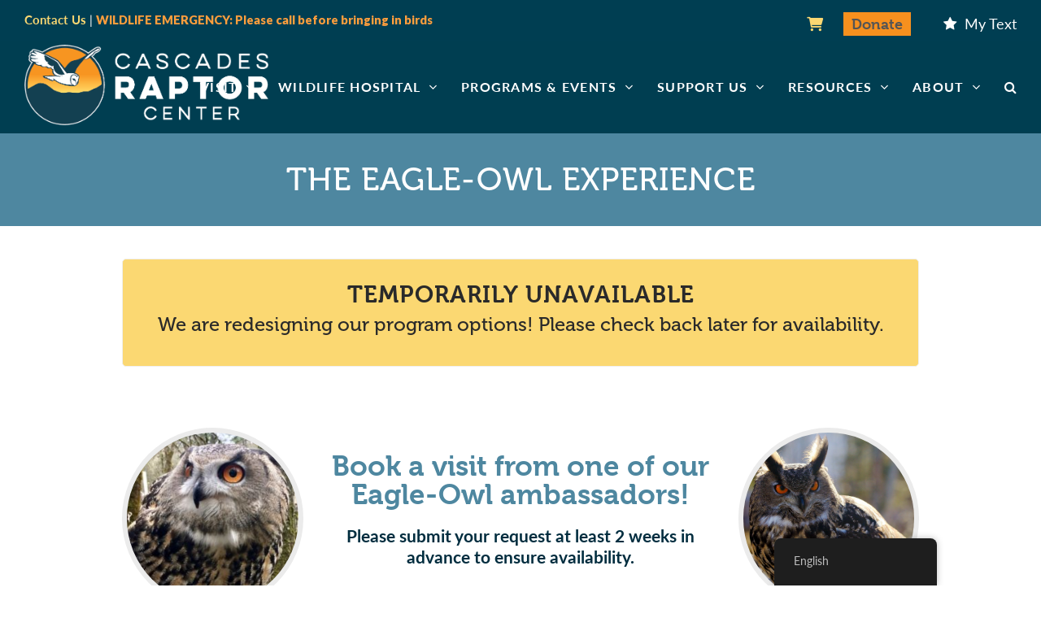

--- FILE ---
content_type: text/html; charset=UTF-8
request_url: https://cascadesraptorcenter.org/eagle-owl-experience/
body_size: 15759
content:
<!DOCTYPE html>
<html lang="en-US" class="wpex-color-scheme-default">
<head>
<meta charset="UTF-8">
<link rel="profile" href="https://gmpg.org/xfn/11">
<title>The Eagle&#x2d;Owl Experience | Cascades Raptor Center</title>
	<style>img:is([sizes="auto" i], [sizes^="auto," i]) { contain-intrinsic-size: 3000px 1500px }</style>
	<meta name="generator" content="Total WordPress Theme v5.13">
<meta name="viewport" content="width=device-width, initial-scale=1">

<!-- The SEO Framework by Sybre Waaijer -->
<link rel="canonical" href="https://cascadesraptorcenter.org/eagle-owl-experience/" />
<meta property="og:type" content="website" />
<meta property="og:locale" content="en_US" />
<meta property="og:site_name" content="Cascades Raptor Center" />
<meta property="og:title" content="The Eagle&#x2d;Owl Experience | Cascades Raptor Center" />
<meta property="og:url" content="https://cascadesraptorcenter.org/eagle-owl-experience/" />
<meta property="og:image" content="https://cascadesraptorcenter.org/wp-content/uploads/2019/12/cropped-BMD23490-e1576190345455.jpg" />
<meta property="og:image:width" content="739" />
<meta property="og:image:height" content="387" />
<meta name="twitter:card" content="summary_large_image" />
<meta name="twitter:title" content="The Eagle&#x2d;Owl Experience | Cascades Raptor Center" />
<meta name="twitter:image" content="https://cascadesraptorcenter.org/wp-content/uploads/2019/12/cropped-BMD23490-e1576190345455.jpg" />
<meta name="google-site-verification" content="JzqDM73_arIDC-TYZSEFuk_P15Gsq1_kbiet6DcFgo8" />
<script type="application/ld+json">{"@context":"https://schema.org","@graph":[{"@type":"WebSite","@id":"https://cascadesraptorcenter.org/#/schema/WebSite","url":"https://cascadesraptorcenter.org/","name":"Cascades Raptor Center","inLanguage":"en-US","potentialAction":{"@type":"SearchAction","target":{"@type":"EntryPoint","urlTemplate":"https://cascadesraptorcenter.org/search/{search_term_string}/"},"query-input":"required name=search_term_string"},"publisher":{"@type":"Organization","@id":"https://cascadesraptorcenter.org/#/schema/Organization","name":"Cascades Raptor Center","url":"https://cascadesraptorcenter.org/","logo":{"@type":"ImageObject","url":"https://cascadesraptorcenter.org/wp-content/uploads/2019/12/cropped-cascades-raptor-center-favicon-152.png","contentUrl":"https://cascadesraptorcenter.org/wp-content/uploads/2019/12/cropped-cascades-raptor-center-favicon-152.png","width":152,"height":152}}},{"@type":"WebPage","@id":"https://cascadesraptorcenter.org/eagle-owl-experience/","url":"https://cascadesraptorcenter.org/eagle-owl-experience/","name":"The Eagle&#x2d;Owl Experience | Cascades Raptor Center","inLanguage":"en-US","isPartOf":{"@id":"https://cascadesraptorcenter.org/#/schema/WebSite"},"breadcrumb":{"@type":"BreadcrumbList","@id":"https://cascadesraptorcenter.org/#/schema/BreadcrumbList","itemListElement":[{"@type":"ListItem","position":1,"item":"https://cascadesraptorcenter.org/","name":"Cascades Raptor Center"},{"@type":"ListItem","position":2,"name":"The Eagle&#x2d;Owl Experience"}]},"potentialAction":{"@type":"ReadAction","target":"https://cascadesraptorcenter.org/eagle-owl-experience/"}}]}</script>
<!-- / The SEO Framework by Sybre Waaijer | 16.84ms meta | 9.28ms boot -->

<link rel='dns-prefetch' href='//www.google.com' />
<link rel='dns-prefetch' href='//public.tockify.com' />
<link rel='dns-prefetch' href='//www.googletagmanager.com' />
<link rel='dns-prefetch' href='//fonts.googleapis.com' />
<link rel='dns-prefetch' href='//use.fontawesome.com' />
<link rel="alternate" type="application/rss+xml" title="Cascades Raptor Center &raquo; Feed" href="https://cascadesraptorcenter.org/feed/" />
<link rel="alternate" type="application/rss+xml" title="Cascades Raptor Center &raquo; Comments Feed" href="https://cascadesraptorcenter.org/comments/feed/" />
<link rel="preload" href="https://cascadesraptorcenter.org/wp-content/themes/Total/assets/lib/ticons/fonts/ticons.woff2" type="font/woff2" as="font" crossorigin><link rel='stylesheet' id='js_composer_front-css' href='https://cascadesraptorcenter.org/wp-content/plugins/js_composer/assets/css/js_composer.min.css?ver=7.6' media='all' />
<link rel='stylesheet' id='sbi_styles-css' href='https://cascadesraptorcenter.org/wp-content/plugins/instagram-feed/css/sbi-styles.min.css?ver=6.9.1' media='all' />
<link rel='stylesheet' id='wp-components-css' href='https://cascadesraptorcenter.org/wp-includes/css/dist/components/style.min.css?ver=6.8.3' media='all' />
<link rel='stylesheet' id='wp-preferences-css' href='https://cascadesraptorcenter.org/wp-includes/css/dist/preferences/style.min.css?ver=6.8.3' media='all' />
<link rel='stylesheet' id='wp-block-editor-css' href='https://cascadesraptorcenter.org/wp-includes/css/dist/block-editor/style.min.css?ver=6.8.3' media='all' />
<link rel='stylesheet' id='popup-maker-block-library-style-css' href='https://cascadesraptorcenter.org/wp-content/plugins/popup-maker/dist/packages/block-library-style.css?ver=dbea705cfafe089d65f1' media='all' />
<style id='pdfemb-pdf-embedder-viewer-style-inline-css'>
.wp-block-pdfemb-pdf-embedder-viewer{max-width:none}

</style>
<style id='font-awesome-svg-styles-default-inline-css'>
.svg-inline--fa {
  display: inline-block;
  height: 1em;
  overflow: visible;
  vertical-align: -.125em;
}
</style>
<link rel='stylesheet' id='font-awesome-svg-styles-css' href='https://cascadesraptorcenter.org/wp-content/uploads/font-awesome/v6.1.1/css/svg-with-js.css' media='all' />
<style id='font-awesome-svg-styles-inline-css'>
   .wp-block-font-awesome-icon svg::before,
   .wp-rich-text-font-awesome-icon svg::before {content: unset;}
</style>
<link rel='stylesheet' id='ctct_form_styles-css' href='https://cascadesraptorcenter.org/wp-content/plugins/constant-contact-forms/assets/css/style.css?ver=2.13.0' media='all' />
<link rel='stylesheet' id='contact-form-7-css' href='https://cascadesraptorcenter.org/wp-content/plugins/contact-form-7/includes/css/styles.css?ver=6.1.2' media='all' />
<style id='woocommerce-inline-inline-css'>
.woocommerce form .form-row .required { visibility: visible; }
</style>
<link rel='stylesheet' id='trp-floater-language-switcher-style-css' href='https://cascadesraptorcenter.org/wp-content/plugins/translatepress-multilingual/assets/css/trp-floater-language-switcher.css?ver=3.0.7' media='all' />
<link rel='stylesheet' id='trp-language-switcher-style-css' href='https://cascadesraptorcenter.org/wp-content/plugins/translatepress-multilingual/assets/css/trp-language-switcher.css?ver=3.0.7' media='all' />
<link rel='stylesheet' id='brands-styles-css' href='https://cascadesraptorcenter.org/wp-content/plugins/woocommerce/assets/css/brands.css?ver=10.3.7' media='all' />
<link rel='stylesheet' id='parent-style-css' href='https://cascadesraptorcenter.org/wp-content/themes/Total/style.css?ver=5.13' media='all' />
<link rel='stylesheet' id='wpex-woocommerce-css' href='https://cascadesraptorcenter.org/wp-content/themes/Total/assets/css/frontend/woocommerce.css?ver=5.13' media='all' />
<link rel='stylesheet' id='wpex-google-font-lato-css' href='//fonts.googleapis.com/css2?family=Lato:ital,wght@0,100;0,200;0,300;0,400;0,500;0,600;0,700;0,800;0,900;1,100;1,200;1,300;1,400;1,500;1,600;1,700;1,800;1,900&#038;display=swap&#038;subset=latin' media='all' />
<link rel='stylesheet' id='ticons-css' href='https://cascadesraptorcenter.org/wp-content/themes/Total/assets/lib/ticons/css/ticons.min.css?ver=1.0.1' media='all' />
<link rel='stylesheet' id='wpex-style-css' href='https://cascadesraptorcenter.org/wp-content/themes/total-child-theme/style.css?ver=5.13' media='all' />
<link rel='stylesheet' id='wpex-mobile-menu-breakpoint-max-css' href='https://cascadesraptorcenter.org/wp-content/themes/Total/assets/css/wpex-mobile-menu-breakpoint-max.css?ver=5.13' media='only screen and (max-width:1230px)' />
<link rel='stylesheet' id='wpex-mobile-menu-breakpoint-min-css' href='https://cascadesraptorcenter.org/wp-content/themes/Total/assets/css/wpex-mobile-menu-breakpoint-min.css?ver=5.13' media='only screen and (min-width:1231px)' />
<link rel='stylesheet' id='wpex-wpbakery-css' href='https://cascadesraptorcenter.org/wp-content/themes/Total/assets/css/frontend/wpbakery.css?ver=5.13' media='all' />
<link rel='stylesheet' id='vcex-shortcodes-css' href='https://cascadesraptorcenter.org/wp-content/themes/Total/assets/css/vcex-shortcodes.css?ver=5.13' media='all' />
<link rel='stylesheet' id='font-awesome-official-css' href='https://use.fontawesome.com/releases/v6.1.1/css/all.css' media='all' integrity="sha384-/frq1SRXYH/bSyou/HUp/hib7RVN1TawQYja658FEOodR/FQBKVqT9Ol+Oz3Olq5" crossorigin="anonymous" />
<link rel='stylesheet' id='font-awesome-official-v4shim-css' href='https://use.fontawesome.com/releases/v6.1.1/css/v4-shims.css' media='all' integrity="sha384-4Jczmr1SlicmtiAiHGxwWtSzLJAS97HzJsKGqfC0JtZktLrPXIux1u6GJNVRRqiN" crossorigin="anonymous" />
<!--n2css--><!--n2js--><script src="https://cascadesraptorcenter.org/wp-includes/js/jquery/jquery.min.js?ver=3.7.1" id="jquery-core-js"></script>
<script src="https://cascadesraptorcenter.org/wp-includes/js/jquery/jquery-migrate.min.js?ver=3.4.1" id="jquery-migrate-js"></script>
<script src="//cascadesraptorcenter.org/wp-content/plugins/revslider/sr6/assets/js/rbtools.min.js?ver=6.7.5" async id="tp-tools-js"></script>
<script src="//cascadesraptorcenter.org/wp-content/plugins/revslider/sr6/assets/js/rs6.min.js?ver=6.7.9" async id="revmin-js"></script>
<script src="https://cascadesraptorcenter.org/wp-content/plugins/woocommerce/assets/js/jquery-blockui/jquery.blockUI.min.js?ver=2.7.0-wc.10.3.7" id="wc-jquery-blockui-js" data-wp-strategy="defer"></script>
<script id="wc-add-to-cart-js-extra">
var wc_add_to_cart_params = {"ajax_url":"\/wp-admin\/admin-ajax.php","wc_ajax_url":"\/?wc-ajax=%%endpoint%%","i18n_view_cart":"View cart","cart_url":"https:\/\/cascadesraptorcenter.org\/cart\/","is_cart":"","cart_redirect_after_add":"no"};
</script>
<script src="https://cascadesraptorcenter.org/wp-content/plugins/woocommerce/assets/js/frontend/add-to-cart.min.js?ver=10.3.7" id="wc-add-to-cart-js" data-wp-strategy="defer"></script>
<script src="https://cascadesraptorcenter.org/wp-content/plugins/woocommerce/assets/js/js-cookie/js.cookie.min.js?ver=2.1.4-wc.10.3.7" id="wc-js-cookie-js" defer data-wp-strategy="defer"></script>
<script id="woocommerce-js-extra">
var woocommerce_params = {"ajax_url":"\/wp-admin\/admin-ajax.php","wc_ajax_url":"\/?wc-ajax=%%endpoint%%","i18n_password_show":"Show password","i18n_password_hide":"Hide password"};
</script>
<script src="https://cascadesraptorcenter.org/wp-content/plugins/woocommerce/assets/js/frontend/woocommerce.min.js?ver=10.3.7" id="woocommerce-js" defer data-wp-strategy="defer"></script>
<script src="https://cascadesraptorcenter.org/wp-content/plugins/translatepress-multilingual/assets/js/trp-frontend-compatibility.js?ver=3.0.7" id="trp-frontend-compatibility-js"></script>
<script src="https://cascadesraptorcenter.org/wp-content/plugins/js_composer/assets/js/vendors/woocommerce-add-to-cart.js?ver=7.6" id="vc_woocommerce-add-to-cart-js-js"></script>

<!-- Google tag (gtag.js) snippet added by Site Kit -->
<!-- Google Analytics snippet added by Site Kit -->
<script src="https://www.googletagmanager.com/gtag/js?id=GT-TB6457M" id="google_gtagjs-js" async></script>
<script id="google_gtagjs-js-after">
window.dataLayer = window.dataLayer || [];function gtag(){dataLayer.push(arguments);}
gtag("set","linker",{"domains":["cascadesraptorcenter.org"]});
gtag("js", new Date());
gtag("set", "developer_id.dZTNiMT", true);
gtag("config", "GT-TB6457M");
</script>
<script></script><link rel="https://api.w.org/" href="https://cascadesraptorcenter.org/wp-json/" /><link rel="alternate" title="JSON" type="application/json" href="https://cascadesraptorcenter.org/wp-json/wp/v2/pages/1578" /><link rel="EditURI" type="application/rsd+xml" title="RSD" href="https://cascadesraptorcenter.org/xmlrpc.php?rsd" />
<link rel="alternate" title="oEmbed (JSON)" type="application/json+oembed" href="https://cascadesraptorcenter.org/wp-json/oembed/1.0/embed?url=https%3A%2F%2Fcascadesraptorcenter.org%2Feagle-owl-experience%2F" />
<link rel="alternate" title="oEmbed (XML)" type="text/xml+oembed" href="https://cascadesraptorcenter.org/wp-json/oembed/1.0/embed?url=https%3A%2F%2Fcascadesraptorcenter.org%2Feagle-owl-experience%2F&#038;format=xml" />
<meta name="generator" content="Site Kit by Google 1.163.0" /><link rel="alternate" hreflang="en-US" href="https://cascadesraptorcenter.org/eagle-owl-experience/"/>
<link rel="alternate" hreflang="es-MX" href="https://cascadesraptorcenter.org/es/eagle-owl-experience/"/>
<link rel="alternate" hreflang="en" href="https://cascadesraptorcenter.org/eagle-owl-experience/"/>
<link rel="alternate" hreflang="es" href="https://cascadesraptorcenter.org/es/eagle-owl-experience/"/>
<link rel="icon" href="https://cascadesraptorcenter.org/wp-content/uploads/2020/07/cascades-raptor-center-32.png" sizes="32x32"><link rel="shortcut icon" href="https://cascadesraptorcenter.org/wp-content/uploads/2020/07/cascades-raptor-center-32.png"><link rel="apple-touch-icon" href="https://cascadesraptorcenter.org/wp-content/uploads/2020/07/cascades-raptor-center-57.png" sizes="57x57" ><link rel="apple-touch-icon" href="https://cascadesraptorcenter.org/wp-content/uploads/2020/07/cascades-raptor-center-76.png" sizes="76x76" ><link rel="apple-touch-icon" href="https://cascadesraptorcenter.org/wp-content/uploads/2020/07/cascades-raptor-center-120.png" sizes="120x120"><link rel="apple-touch-icon" href="https://cascadesraptorcenter.org/wp-content/uploads/2020/07/cascades-raptor-center-152.png" sizes="114x114">	<noscript><style>.woocommerce-product-gallery{ opacity: 1 !important; }</style></noscript>
	<!-- Global site tag (gtag.js) - Google Analytics -->
<script async src="https://www.googletagmanager.com/gtag/js?id=UA-155248481-1"></script>
<script>
  window.dataLayer = window.dataLayer || [];
  function gtag(){dataLayer.push(arguments);}
  gtag('js', new Date());

  gtag('config', 'UA-155248481-1');
</script><noscript><style>body:not(.content-full-screen) .wpex-vc-row-stretched[data-vc-full-width-init="false"]{visibility:visible;}</style></noscript><!-- BEGIN Adobe Fonts for WordPress --><link rel="stylesheet" href="https://use.typekit.net/fvv4zeo.css"><style type='text/css'>h1, .theme-button, .wpb-js-composer .vc_tta-color-green.vc_tta-style-classic .vc_tta-tab>a, .link-inner {
  font-family: museo, serif;
  font-style: normal;
  font-weight: 700;
}

h3, h4, h5, .page-header-title, .rs-layer {
  font-family: museo, serif;
  font-weight: 400;
  font-style: normal;
}

/* buttons' font size */
.theme-button {
  font-size: 1.3em;
}

/* header 2's, Search form type should be Museo typeface */
h2, #searchform-header-replace input[type="search"], .sidr-class-link-inner, .sidr-class-mobile-menu-searchform, .maketypewriter p {
  font-family: museo, serif;
  font-style: normal;
  font-weight: 700;
}

.maketypewriter p {
  font-size: 1.4em;
}

/* tabs on tabbed elements are uppercase */
.wpb-js-composer .vc_tta-color-green.vc_tta-style-classic .vc_tta-tab>a, .vc_tta-title-text {
  text-transform: uppercase;
  font-size: 1em;
}

/* footer callout is lemongrass typeface */
#footer-callout-left {
  font-family: lemongrass-script, sans-serif;
  font-weight: 400;
  font-style: normal;
}</style><!-- END Adobe Fonts for WordPress --><script>function setREVStartSize(e){
			//window.requestAnimationFrame(function() {
				window.RSIW = window.RSIW===undefined ? window.innerWidth : window.RSIW;
				window.RSIH = window.RSIH===undefined ? window.innerHeight : window.RSIH;
				try {
					var pw = document.getElementById(e.c).parentNode.offsetWidth,
						newh;
					pw = pw===0 || isNaN(pw) || (e.l=="fullwidth" || e.layout=="fullwidth") ? window.RSIW : pw;
					e.tabw = e.tabw===undefined ? 0 : parseInt(e.tabw);
					e.thumbw = e.thumbw===undefined ? 0 : parseInt(e.thumbw);
					e.tabh = e.tabh===undefined ? 0 : parseInt(e.tabh);
					e.thumbh = e.thumbh===undefined ? 0 : parseInt(e.thumbh);
					e.tabhide = e.tabhide===undefined ? 0 : parseInt(e.tabhide);
					e.thumbhide = e.thumbhide===undefined ? 0 : parseInt(e.thumbhide);
					e.mh = e.mh===undefined || e.mh=="" || e.mh==="auto" ? 0 : parseInt(e.mh,0);
					if(e.layout==="fullscreen" || e.l==="fullscreen")
						newh = Math.max(e.mh,window.RSIH);
					else{
						e.gw = Array.isArray(e.gw) ? e.gw : [e.gw];
						for (var i in e.rl) if (e.gw[i]===undefined || e.gw[i]===0) e.gw[i] = e.gw[i-1];
						e.gh = e.el===undefined || e.el==="" || (Array.isArray(e.el) && e.el.length==0)? e.gh : e.el;
						e.gh = Array.isArray(e.gh) ? e.gh : [e.gh];
						for (var i in e.rl) if (e.gh[i]===undefined || e.gh[i]===0) e.gh[i] = e.gh[i-1];
											
						var nl = new Array(e.rl.length),
							ix = 0,
							sl;
						e.tabw = e.tabhide>=pw ? 0 : e.tabw;
						e.thumbw = e.thumbhide>=pw ? 0 : e.thumbw;
						e.tabh = e.tabhide>=pw ? 0 : e.tabh;
						e.thumbh = e.thumbhide>=pw ? 0 : e.thumbh;
						for (var i in e.rl) nl[i] = e.rl[i]<window.RSIW ? 0 : e.rl[i];
						sl = nl[0];
						for (var i in nl) if (sl>nl[i] && nl[i]>0) { sl = nl[i]; ix=i;}
						var m = pw>(e.gw[ix]+e.tabw+e.thumbw) ? 1 : (pw-(e.tabw+e.thumbw)) / (e.gw[ix]);
						newh =  (e.gh[ix] * m) + (e.tabh + e.thumbh);
					}
					var el = document.getElementById(e.c);
					if (el!==null && el) el.style.height = newh+"px";
					el = document.getElementById(e.c+"_wrapper");
					if (el!==null && el) {
						el.style.height = newh+"px";
						el.style.display = "block";
					}
				} catch(e){
					console.log("Failure at Presize of Slider:" + e)
				}
			//});
		  };</script>
		<style id="wp-custom-css">
			/* BEGIN RUBY PORTER CSS *//* portfolio entry details */.portfolio-entry-details{background:#002d3f;border:none}.portfolio-entry-details .entry-title{color:white;text-align:center}/* active tab background color */.wpb-js-composer .vc_tta-color-green.vc_tta-style-classic .vc_tta-tab.vc_active>a,.wpb-js-composer .vc_tta-color-green.vc_tta-style-classic .vc_tta-panel.vc_active .vc_tta-panel-heading{background-color:#8fa446!important;color:white!important;border-color:#8fa446!important;text-transform:uppercase!important}/* no text underline on hover for links */a:hover{text-decoration:none;font-weight:bold}/* hide reCAPTCHA */.grecaptcha-badge{opacity:0}/* Donate button in navigation */.navdonatebutton{background:#f7901e;padding-left:10px;padding-right:10px}.navdonatebutton a>span.link-inner:hover{color:#002d3f}.navdonatebutton a>span.link-inner{color:#555}/* top bar social icons bigger and spaced out,better for mobile users @media (max-width:992px){#top-bar-social a.wpex-social-btn-no-style{font-size:26px;margin-right:20px}#top-bar-social{margin-bottom:10px}#top-bar-social a:last-child{margin-right:0}}*//* add top margin to top bar menu for small screens */@media (min-width:960px){#top-bar-content{margin-top:10px}}/* add top and bottom padding to top bar menu items on small screens */@media (max-width:769px){.top-bar-menu li{margin-bottom:10px!important}}/*======== recommended css as of 9/29/2022 =============*//*paragraph size larger*/p{font-size:18px}		</style>
		<style type="text/css" data-type="vc_shortcodes-default-css">.vc_do_cta3{padding-top:28px;padding-right:28px;padding-bottom:28px;padding-left:28px;margin-bottom:35px;}</style><style type="text/css" data-type="vc_shortcodes-custom-css">.vc_custom_1576444509320{border-radius: 20px !important;}.vc_custom_1710528463992{background-color: #fbd872 !important;}.vc_custom_1687996916298{margin-bottom: 20px !important;}.vc_custom_1576444443198{border-radius: 20px !important;}.vc_custom_1687997442936{margin-top: 15px !important;margin-bottom: 25px !important;}.vc_custom_1687997352781{margin-top: 15px !important;margin-bottom: 25px !important;}.vc_custom_1687996800139{margin-top: 10px !important;margin-bottom: 20px !important;}</style><noscript><style> .wpb_animate_when_almost_visible { opacity: 1; }</style></noscript><style data-type="wpex-css" id="wpex-css">/*VC META CSS*/.vc_custom_1565982456570{padding-top:40px !important}.vc_custom_1711156690542{margin-bottom:10px !important}/*COLOR PALETTE*/:root{--wpex-palette-18309-color:#67823a;--wpex-palette-18308-color:#fbd872;--wpex-palette-18307-color:#4e87a0;--wpex-palette-18306-color:#ff8f1c;--wpex-palette-18305-color:#003e51}.has-palette-18309-background-color,.wp-block-button__link.has-palette-18309-background-color{background-color:var(--wpex-palette-18309-color)}.has-palette-18309-color,.wp-block-button__link.has-palette-18309-color{color:var(--wpex-palette-18309-color)}.has-palette-18308-background-color,.wp-block-button__link.has-palette-18308-background-color{background-color:var(--wpex-palette-18308-color)}.has-palette-18308-color,.wp-block-button__link.has-palette-18308-color{color:var(--wpex-palette-18308-color)}.has-palette-18307-background-color,.wp-block-button__link.has-palette-18307-background-color{background-color:var(--wpex-palette-18307-color)}.has-palette-18307-color,.wp-block-button__link.has-palette-18307-color{color:var(--wpex-palette-18307-color)}.has-palette-18306-background-color,.wp-block-button__link.has-palette-18306-background-color{background-color:var(--wpex-palette-18306-color)}.has-palette-18306-color,.wp-block-button__link.has-palette-18306-color{color:var(--wpex-palette-18306-color)}.has-palette-18305-background-color,.wp-block-button__link.has-palette-18305-background-color{background-color:var(--wpex-palette-18305-color)}.has-palette-18305-color,.wp-block-button__link.has-palette-18305-color{color:var(--wpex-palette-18305-color)}/*FOOTER BUILDER*/#footer-builder{background-color:#003e51}/*TYPOGRAPHY*/body{font-family:"Lato",sans-serif;font-size:1.6em;color:#002d3f}:root{--wpex-btn-font-family:"Lato",sans-serif;--wpex-btn-text-transform:uppercase}#top-bar-content{font-family:"Lato",sans-serif;font-size:1.2em}.main-navigation-ul .link-inner{font-family:"Lato",sans-serif;font-size:1em;letter-spacing:1.25px;text-transform:uppercase}.main-navigation-ul .sub-menu .link-inner{font-family:"Lato",sans-serif;font-size:1em;letter-spacing:1.25px;text-transform:uppercase}.wpex-mobile-menu,#sidr-main{font-family:"Lato",sans-serif;font-size:18px;letter-spacing:1px}.page-header .page-header-title{letter-spacing:1px;text-transform:uppercase}.page-header .page-subheading{color:#ffffff}.theme-heading{font-family:"Lato",sans-serif}h1,.wpex-h1{font-size:2.2em;line-height:1}h2,.wpex-h2{font-weight:600;font-size:1.8em;color:#003e51;line-height:1.1;letter-spacing:1px;margin:10px 0px}h3,.wpex-h3{font-weight:600;font-size:1.6em;line-height:1;margin:10px 0px}h4,.wpex-h4{font-size:1.5em;line-height:1;margin:10px 0px}.footer-callout-content{font-weight:400;font-size:1.6em;letter-spacing:0px}#copyright{font-family:"Lato",sans-serif;font-size:12px}.woocommerce ul.products li.product .woocommerce-loop-product__title,.woocommerce ul.products li.product .woocommerce-loop-category__title{font-size:16px;color:#141414}/*CUSTOMIZER STYLING*/:root{--wpex-accent:#ff8f1c;--wpex-accent-alt:#ff8f1c;--wpex-link-color:#67823a;--wpex-hover-heading-link-color:#67823a;--wpex-hover-link-color:#8fa446;--wpex-btn-color:#ffffff;--wpex-hover-btn-color:#ffffff;--wpex-btn-bg:#ff8f1c;--wpex-hover-btn-bg:#faa44a;--wpex-vc-column-inner-margin-bottom:40px;--wpex-woo-price-color:#40474f}::selection{background:#95acb5}::-moz-selection{background:#95acb5}.page-header.wpex-supports-mods{background-color:#4e87a0;border-top-width:0px;border-bottom-width:0px}.page-header.wpex-supports-mods .page-header-title{color:#ffffff}#top-bar-wrap{background-color:#003e52;border-color:#003e52}.wpex-top-bar-sticky{background-color:#003e52}#top-bar{color:#ffffff;--wpex-text-2:#ffffff;--wpex-text-3:#ffffff;--wpex-text-4:#ffffff;--wpex-link-color:#fbd872;--wpex-hover-link-color:#ff8f1c;padding-top:5px;padding-bottom:5px}.header-padding{padding-top:0px;padding-bottom:0px}#site-header{background-color:#003e51}#site-header-sticky-wrapper{background-color:#003e51}#site-header-sticky-wrapper.is-sticky #site-header{background-color:#003e51}.boxed-main-layout #site-header-sticky-wrapper.is-sticky #site-header{background-color:#003e51}.footer-has-reveal #site-header{background-color:#003e51}#searchform-header-replace{background-color:#003e51}.wpex-has-vertical-header #site-header{background-color:#003e51}.logo-padding{padding-top:5px;padding-bottom:10px}#site-navigation-wrap{--wpex-main-nav-link-color:#ffffff;--wpex-hover-main-nav-link-color:#ffffff;--wpex-active-main-nav-link-color:#ffffff;--wpex-hover-main-nav-link-color:#f7901e;--wpex-active-main-nav-link-color:#f7901e;--wpex-dropmenu-bg:#003e51;--wpex-dropmenu-caret-bg:#003e51;--wpex-dropmenu-border-color:#003e51;--wpex-dropmenu-caret-border-color:#003e51;--wpex-megamenu-divider-color:#003e51;--wpex-dropmenu-link-color:#ffffff;--wpex-hover-dropmenu-link-color:#003e51;--wpex-hover-dropmenu-link-bg:#95acb5;--wpex-active-dropmenu-link-color:#003e51;--wpex-active-hover-dropmenu-link-color:#003e51;--wpex-active-dropmenu-link-bg:#95acb5;--wpex-active-hover-dropmenu-link-bg:#95acb5}#mobile-menu{--wpex-link-color:#779221;--wpex-hover-link-color:#779221;--wpex-hover-link-color:#8fa446}#sidr-main,.sidr-class-dropdown-menu ul{background-color:#40474f}#sidr-main{color:#878a8f;--wpex-link-color:#878a8f;--wpex-text-2:#878a8f;--wpex-hover-link-color:#f7901e}#footer-callout-wrap{background-color:#67823a;border-top-width:0px;border-bottom-width:0px;color:#ffffff}#footer-callout .theme-button{background:#f7901e}#footer-callout .theme-button:hover{background:#faa44a}#footer-bottom{padding:5px 0 5px 0;background-color:#002d3f}.woocommerce .products .product .star-rating{display:none}.woocommerce span.onsale{background-color:#f7901e;color:#ffffff}.woocommerce span.onsale,.woocommerce .outofstock-badge{border-radius:2px}.woocommerce ul.products li.product .woocommerce-loop-product__title,.woocommerce ul.products li.product .woocommerce-loop-category__title{color:#a94018}.woocommerce ul.products li.product .woocommerce-loop-product__title:hover,.woocommerce ul.products li.product .woocommerce-loop-category__title:hover{color:#a85839}li.product .price{--wpex-woo-price-color:#40474f}.product .summary{--wpex-woo-price-color:#40474f}.woocommerce p.stars{--wpex-star-rating-color:#ffdd4f}.woocommerce .star-rating{--wpex-star-rating-color:#ffdd4f}@media only screen and (min-width:960px){#site-logo .logo-img{max-width:300px}}@media only screen and (max-width:767px){#site-logo .logo-img{max-width:280px}}@media only screen and (min-width:768px) and (max-width:959px){#site-logo .logo-img{max-width:300px}}</style></head>

<body class="wp-singular page-template-default page page-id-1578 wp-custom-logo wp-embed-responsive wp-theme-Total wp-child-theme-total-child-theme theme-Total woocommerce-no-js translatepress-en_US ctct-Total wpex-theme wpex-responsive full-width-main-layout has-composer wpex-live-site site-full-width content-full-width has-topbar sidebar-widget-icons hasnt-overlay-header wpex-has-fixed-footer wpex-mobile-toggle-menu-icon_buttons has-mobile-menu wpex-no-js wpb-js-composer js-comp-ver-7.6 vc_responsive">

	
<a href="#content" class="skip-to-content wpex-absolute wpex-opacity-0 wpex-no-underline">Skip to content</a>

	
	<span data-ls_id="#site_top" tabindex="-1"></span>
	<div id="outer-wrap" class="wpex-overflow-clip">

		
		<div id="wrap" class="wpex-clr">

			

	
		<div id="top-bar-wrap" class="top-bar-full-width wpex-border-b wpex-border-main wpex-border-solid wpex-text-sm wpex-print-hidden">

			<div id="top-bar" class="container wpex-relative wpex-py-15 wpex-md-flex wpex-justify-between wpex-items-center wpex-text-center wpex-md-text-initial">
	<div id="top-bar-social-alt" class="top-bar-left"><strong><a href="/contact">Contact Us</a></strong> | <a href="/wildlife-hospital"><span style="color: #FF9E3D;font-weight: 800">WILDLIFE EMERGENCY: Please call before bringing in birds</span></a></div>


	<div id="top-bar-content" class="has-content top-bar-right wpex-mt-10 wpex-md-mt-0 wpex-clr"><ul id="menu-top-bar-menu" class="top-bar-menu wpex-inline-block wpex-m-0 wpex-list-none wpex-last-mr-0 wpex-mr-20"><li id="menu-item-16626" class="menu-item menu-item-type-post_type menu-item-object-page menu-item-16626"><a href="https://cascadesraptorcenter.org/cart/"><span class="link-inner"><i class="fas fa-shopping-cart"></i></span></a></li>
<li id="menu-item-16627" class="navdonatebutton menu-item menu-item-type-post_type menu-item-object-page menu-item-16627"><a href="https://cascadesraptorcenter.org/donate/"><span class="link-inner">Donate</span></a></li>
</ul><div class="top-bar-item wpex-sm-inline-block wpex-ml-20"><span class="wpex-mr-10 ticon ticon-star" aria-hidden="true"></span>My Text</div></div>

</div>

		</div>

	


	<header id="site-header" class="header-one header-full-width fixed-scroll wpex-z-99 has-sticky-dropshadow custom-bg dyn-styles wpex-print-hidden wpex-relative wpex-clr">

		
		<div id="site-header-inner" class="header-one-inner header-padding container wpex-relative wpex-h-100 wpex-py-30 wpex-clr">
<div id="site-logo" class="site-branding header-one-logo logo-padding wpex-table">
	<div id="site-logo-inner" class="wpex-table-cell wpex-align-middle wpex-clr"><a id="site-logo-link" href="https://cascadesraptorcenter.org/" rel="home" class="main-logo"><img src="https://cascadesraptorcenter.org/wp-content/uploads/2020/02/CRC_logo_horizontal_full-color_darks.png" alt="Cascades Raptor Center" class="logo-img logo-img--base" width="719" height="237" data-no-retina data-skip-lazy fetchpriority="high" srcset="https://cascadesraptorcenter.org/wp-content/uploads/2020/02/CRC_logo_horizontal_full-color_darks.png 1x,https://cascadesraptorcenter.org/wp-content/uploads/2020/02/CRC_logo_horizontal_full-color_darks.png 2x" data-nonsticky-logo><img src="https://cascadesraptorcenter.org/wp-content/uploads/2020/05/CRC_logo_horizontal_full-color_darks.png" alt="Cascades Raptor Center" class="logo-img logo-img--sticky" width="719" height="237" data-no-retina data-skip-lazy data-sticky-logo srcset="https://cascadesraptorcenter.org/wp-content/uploads/2020/05/CRC_logo_horizontal_full-color_darks.png 1x,https://cascadesraptorcenter.org/wp-content/uploads/2020/05/CRC_logo_horizontal_full-color_darks.png 2x"></a></div>

</div>

<div id="site-navigation-wrap" class="navbar-style-one navbar-fixed-height wpex-flush-dropdowns wpex-stretch-megamenus hide-at-mm-breakpoint wpex-clr wpex-print-hidden">
	<nav id="site-navigation" class="navigation main-navigation main-navigation-one wpex-clr" aria-label="Main menu"><ul id="menu-main-navigation" class="main-navigation-ul dropdown-menu wpex-dropdown-menu wpex-dropdown-menu--onhover"><li id="menu-item-25861" class="menu-item menu-item-type-post_type menu-item-object-page menu-item-has-children dropdown menu-item-25861"><a href="https://cascadesraptorcenter.org/visit/"><span class="link-inner">Visit <span class="nav-arrow top-level"><span class="nav-arrow__icon ticon ticon-angle-down" aria-hidden="true"></span></span></span></a>
<ul class="sub-menu">
	<li id="menu-item-25864" class="menu-item menu-item-type-post_type menu-item-object-page menu-item-25864"><a href="https://cascadesraptorcenter.org/hours-admission/"><span class="link-inner">Hours &#038; Admission</span></a></li>
	<li id="menu-item-25862" class="menu-item menu-item-type-post_type menu-item-object-page menu-item-25862"><a href="https://cascadesraptorcenter.org/parking-directions/"><span class="link-inner">Parking &#038; Directions</span></a></li>
	<li id="menu-item-25863" class="menu-item menu-item-type-post_type menu-item-object-page menu-item-25863"><a href="https://cascadesraptorcenter.org/faq/"><span class="link-inner">FAQ</span></a></li>
	<li id="menu-item-20482" class="menu-item menu-item-type-post_type menu-item-object-page menu-item-20482"><a href="https://cascadesraptorcenter.org/meet-the-birds/"><span class="link-inner">Resident Birds</span></a></li>
	<li id="menu-item-26656" class="menu-item menu-item-type-post_type menu-item-object-page menu-item-26656"><a href="https://cascadesraptorcenter.org/site-map/"><span class="link-inner">Site Map</span></a></li>
</ul>
</li>
<li id="menu-item-634" class="menu-item menu-item-type-post_type menu-item-object-page menu-item-has-children dropdown menu-item-634"><a href="https://cascadesraptorcenter.org/wildlife-hospital/"><span class="link-inner">Wildlife Hospital <span class="nav-arrow top-level"><span class="nav-arrow__icon ticon ticon-angle-down" aria-hidden="true"></span></span></span></a>
<ul class="sub-menu">
	<li id="menu-item-6394" class="menu-item menu-item-type-post_type menu-item-object-page menu-item-6394"><a href="https://cascadesraptorcenter.org/wildlife-emergency/"><span class="link-inner">Wildlife Emergency Tips</span></a></li>
	<li id="menu-item-25270" class="menu-item menu-item-type-post_type menu-item-object-page menu-item-25270"><a href="https://cascadesraptorcenter.org/report-illegal-poaching/"><span class="link-inner">Report Illegal Poaching</span></a></li>
</ul>
</li>
<li id="menu-item-14747" class="menu-item menu-item-type-post_type menu-item-object-page menu-item-has-children dropdown menu-item-14747"><a href="https://cascadesraptorcenter.org/programs/"><span class="link-inner">Programs &#038; Events <span class="nav-arrow top-level"><span class="nav-arrow__icon ticon ticon-angle-down" aria-hidden="true"></span></span></span></a>
<ul class="sub-menu">
	<li id="menu-item-37858" class="menu-item menu-item-type-post_type menu-item-object-page menu-item-37858"><a href="https://cascadesraptorcenter.org/flights/"><span class="link-inner">Flights of Fancy</span></a></li>
	<li id="menu-item-25874" class="menu-item menu-item-type-post_type menu-item-object-page menu-item-25874"><a href="https://cascadesraptorcenter.org/night-at-the-raptor-center/"><span class="link-inner">Night at the Raptor Center</span></a></li>
	<li id="menu-item-38018" class="menu-item menu-item-type-post_type menu-item-object-page menu-item-38018"><a href="https://cascadesraptorcenter.org/education-programs-1/"><span class="link-inner">Education Programs</span></a></li>
	<li id="menu-item-1584" class="menu-item menu-item-type-post_type menu-item-object-page menu-item-1584"><a href="https://cascadesraptorcenter.org/resources/guided-tours/"><span class="link-inner">Private Tours</span></a></li>
	<li id="menu-item-27854" class="menu-item menu-item-type-post_type menu-item-object-page menu-item-27854"><a href="https://cascadesraptorcenter.org/programs/raptor-art-challenge/"><span class="link-inner">Creative Connections</span></a></li>
</ul>
</li>
<li id="menu-item-27790" class="menu-item menu-item-type-post_type menu-item-object-page menu-item-has-children dropdown menu-item-27790"><a href="https://cascadesraptorcenter.org/support/"><span class="link-inner">Support Us <span class="nav-arrow top-level"><span class="nav-arrow__icon ticon ticon-angle-down" aria-hidden="true"></span></span></span></a>
<ul class="sub-menu">
	<li id="menu-item-27791" class="menu-item menu-item-type-post_type menu-item-object-page menu-item-27791"><a href="https://cascadesraptorcenter.org/donate/"><span class="link-inner">Donate</span></a></li>
	<li id="menu-item-27792" class="menu-item menu-item-type-post_type menu-item-object-page menu-item-27792"><a href="https://cascadesraptorcenter.org/membership/"><span class="link-inner">Become a Member</span></a></li>
	<li id="menu-item-27793" class="menu-item menu-item-type-post_type menu-item-object-page menu-item-27793"><a href="https://cascadesraptorcenter.org/adopt/"><span class="link-inner">Adopt a Raptor</span></a></li>
	<li id="menu-item-10147" class="menu-item menu-item-type-post_type menu-item-object-page menu-item-10147"><a href="https://cascadesraptorcenter.org/volunteering/"><span class="link-inner">Volunteer</span></a></li>
	<li id="menu-item-2689" class="menu-item menu-item-type-post_type menu-item-object-page menu-item-2689"><a href="https://cascadesraptorcenter.org/business-partners/"><span class="link-inner">Become a Business Partner</span></a></li>
	<li id="menu-item-27794" class="menu-item menu-item-type-post_type menu-item-object-page menu-item-27794"><a href="https://cascadesraptorcenter.org/shop/"><span class="link-inner">Shop</span></a></li>
</ul>
</li>
<li id="menu-item-14516" class="menu-item menu-item-type-custom menu-item-object-custom menu-item-has-children dropdown menu-item-14516"><a href="#"><span class="link-inner">Resources <span class="nav-arrow top-level"><span class="nav-arrow__icon ticon ticon-angle-down" aria-hidden="true"></span></span></span></a>
<ul class="sub-menu">
	<li id="menu-item-1933" class="menu-item menu-item-type-post_type menu-item-object-page menu-item-1933"><a href="https://cascadesraptorcenter.org/oregon-raptor-species/"><span class="link-inner">Oregon Raptor Species</span></a></li>
	<li id="menu-item-10460" class="menu-item menu-item-type-post_type menu-item-object-page menu-item-10460"><a href="https://cascadesraptorcenter.org/articles/"><span class="link-inner">Staff Publications</span></a></li>
	<li id="menu-item-10558" class="menu-item menu-item-type-post_type menu-item-object-page menu-item-10558"><a href="https://cascadesraptorcenter.org/resources/activities/"><span class="link-inner">Activities</span></a></li>
	<li id="menu-item-19370" class="menu-item menu-item-type-post_type menu-item-object-page menu-item-19370"><a href="https://cascadesraptorcenter.org/wildlife-lifeline/"><span class="link-inner">Wildlife Lifeline</span></a></li>
</ul>
</li>
<li id="menu-item-91" class="menu-item menu-item-type-post_type menu-item-object-page menu-item-has-children dropdown menu-item-91"><a href="https://cascadesraptorcenter.org/about/"><span class="link-inner">About <span class="nav-arrow top-level"><span class="nav-arrow__icon ticon ticon-angle-down" aria-hidden="true"></span></span></span></a>
<ul class="sub-menu">
	<li id="menu-item-1721" class="menu-item menu-item-type-post_type menu-item-object-page menu-item-1721"><a href="https://cascadesraptorcenter.org/staff/"><span class="link-inner">Staff</span></a></li>
	<li id="menu-item-2068" class="menu-item menu-item-type-post_type menu-item-object-page menu-item-2068"><a href="https://cascadesraptorcenter.org/board/"><span class="link-inner">Board</span></a></li>
	<li id="menu-item-14278" class="menu-item menu-item-type-post_type menu-item-object-page menu-item-14278"><a href="https://cascadesraptorcenter.org/about/our-history/"><span class="link-inner">Our History</span></a></li>
	<li id="menu-item-96" class="menu-item menu-item-type-post_type menu-item-object-page menu-item-96"><a href="https://cascadesraptorcenter.org/contact/"><span class="link-inner">Contact</span></a></li>
</ul>
</li>
<li class="search-toggle-li menu-item wpex-menu-extra no-icon-margin"><a href="#" class="site-search-toggle search-header-replace-toggle" role="button" aria-expanded="false" aria-controls="searchform-header-replace" aria-label="Search"><span class="link-inner"><span class="wpex-menu-search-text wpex-hidden">Search</span><span class="wpex-menu-search-icon ticon ticon-search" aria-hidden="true"></span></span></a></li></ul></nav>
</div>


<div id="mobile-menu" class="wpex-mobile-menu-toggle show-at-mm-breakpoint wpex-flex wpex-items-center wpex-absolute wpex-top-50 -wpex-translate-y-50 wpex-right-0">
	<div class="wpex-inline-flex wpex-items-center">
						<a href="#" class="mobile-menu-toggle" role="button" aria-label="Toggle mobile menu" aria-expanded="false"><span class="mobile-menu-toggle__icon wpex-flex"><span class="wpex-hamburger-icon wpex-hamburger-icon--inactive wpex-hamburger-icon--animate" aria-hidden="true"><span></span></span></span></a>			</div>
</div></div>

		
<div id="searchform-header-replace" class="header-searchform-wrap wpex-surface-1 wpex-text-3 wpex-absolute wpex-z-999 wpex-inset-0 wpex-transition-all wpex-duration-300 wpex-invisible wpex-opacity-0" data-placeholder="Type then hit enter to search&hellip;" data-disable-autocomplete="true">
	<div class="searchform-header-replace__inner container wpex-flex wpex-justify-between wpex-items-center wpex-relative wpex-h-100">
        
<form role="search" method="get" class="searchform wpex-relative" action="https://cascadesraptorcenter.org/">
	<label class="searchform-label wpex-text-current wpex-block wpex-m-0 wpex-p-0">
		<span class="screen-reader-text">Search</span>
		<input type="search" class="searchform-input field" name="s" placeholder="Search">
	</label>
			<button type="submit" class="searchform-submit"><span class="ticon ticon-search" aria-hidden="true"></span><span class="screen-reader-text">Submit</span></button>
</form>
        <button id="searchform-header-replace-close" class="wpex-unstyled-button wpex-transition-colors wpex-flex wpex-items-center wpex-justify-center wpex-user-select-none">
            <span class="searchform-header-replace-close__icon" aria-hidden="true">&times;</span>
            <span class="screen-reader-text">Close search</span>
        </button>
    </div>
</div>
	</header>



			
			<main id="main" class="site-main wpex-clr">

				
<header class="page-header centered-page-header wpex-relative wpex-mb-40 wpex-surface-2 wpex-py-30 wpex-border-t wpex-border-b wpex-border-solid wpex-border-surface-3 wpex-text-2 wpex-text-center wpex-supports-mods">

	
	<div class="page-header-inner container">
<div class="page-header-content">

<h1 class="page-header-title wpex-block wpex-m-0 wpex-text-5xl">

	<span>The Eagle-Owl Experience</span>

</h1>

</div></div>

	
</header>


	<div id="content-wrap" class="container wpex-clr">

		
		<div id="primary" class="content-area wpex-clr">

			
			<div id="content" class="site-content wpex-clr">

				
				
<article id="single-blocks" class="single-page-article wpex-clr">
<div class="single-page-content single-content entry wpex-clr"><div class="wpb-content-wrapper"><div class="vc_row wpb_row vc_row-fluid"><div class="wpb_column vc_column_container vc_col-sm-12"><div class="vc_column-inner"><div class="wpb_wrapper"><section class="vc_cta3-container"><div class="vc_general vc_do_cta3 vc_cta3 vc_cta3-style-classic vc_cta3-shape-rounded vc_cta3-align-center vc_cta3-color-black vc_cta3-icon-size-md vc_custom_1710528463992"><div class="vc_cta3_content-container"><div class="vc_cta3-content"><header class="vc_cta3-content-header"><h2>TEMPORARILY UNAVAILABLE</h2><h4>We are redesigning our program options! Please check back later for availability.</h4></header></div></div></div></section></div></div></div></div><div class="vc_row wpb_row vc_row-fluid"><div class="wpb_column vc_column_container vc_col-sm-3"><div class="vc_column-inner"><div class="wpb_wrapper">
	<div  class="wpb_single_image wpb_content_element vc_align_center wpb_content_element">
		
		<figure class="wpb_wrapper vc_figure">
			<div class="vc_single_image-wrapper vc_box_border_circle  vc_box_border_grey"><img width="250" height="250" src="https://cascadesraptorcenter.org/wp-content/uploads/2023/01/DmitriWH-e1673394193931.jpg" class="vc_single_image-img attachment-full" alt="" title="DmitriWH" srcset="https://cascadesraptorcenter.org/wp-content/uploads/2023/01/DmitriWH-e1673394193931.jpg 250w, https://cascadesraptorcenter.org/wp-content/uploads/2023/01/DmitriWH-e1673394193931-150x150.jpg 150w, https://cascadesraptorcenter.org/wp-content/uploads/2023/01/DmitriWH-e1673394193931-12x12.jpg 12w, https://cascadesraptorcenter.org/wp-content/uploads/2023/01/DmitriWH-e1673394193931-100x100.jpg 100w" sizes="(max-width: 250px) 100vw, 250px" /></div>
		</figure>
	</div>
</div></div></div><div class="wpb_column vc_column_container vc_col-sm-6"><div class="vc_column-inner"><div class="wpb_wrapper">
	<div style="line-height:var(--wpex-leading-tight);" class="wpb_text_column wpb_content_element vc_custom_1687996916298" >
		<div class="wpb_wrapper">
			<h1 style="text-align: center;"><span style="color: #ff8f1c;"><span style="color: #4e87a0;">Book a visit from one of our Eagle-Owl ambassadors!</span><br />
</span></h1>
<p style="text-align: center;"><strong><span style="font-size: 21px;">Please submit your request at least 2 weeks in advance to ensure availability. </span></strong></p>

		</div>
	</div>
</div></div></div><div class="wpb_column vc_column_container vc_col-sm-3"><div class="vc_column-inner"><div class="wpb_wrapper">
	<div  class="wpb_single_image wpb_content_element vc_align_ wpb_content_element">
		
		<figure class="wpb_wrapper vc_figure">
			<div class="vc_single_image-wrapper vc_box_border_circle  vc_box_border_grey"><img width="1233" height="1233" src="https://cascadesraptorcenter.org/wp-content/uploads/2023/04/Hans-e1681254706845.jpg" class="vc_single_image-img attachment-full" alt="" title="Hans" srcset="https://cascadesraptorcenter.org/wp-content/uploads/2023/04/Hans-e1681254706845.jpg 1233w, https://cascadesraptorcenter.org/wp-content/uploads/2023/04/Hans-e1681254706845-300x300.jpg 300w, https://cascadesraptorcenter.org/wp-content/uploads/2023/04/Hans-e1681254706845-1024x1024.jpg 1024w, https://cascadesraptorcenter.org/wp-content/uploads/2023/04/Hans-e1681254706845-150x150.jpg 150w, https://cascadesraptorcenter.org/wp-content/uploads/2023/04/Hans-e1681254706845-768x768.jpg 768w, https://cascadesraptorcenter.org/wp-content/uploads/2023/04/Hans-e1681254706845-12x12.jpg 12w, https://cascadesraptorcenter.org/wp-content/uploads/2023/04/Hans-e1681254706845-600x600.jpg 600w, https://cascadesraptorcenter.org/wp-content/uploads/2023/04/Hans-e1681254706845-100x100.jpg 100w" sizes="(max-width: 1233px) 100vw, 1233px" /></div>
		</figure>
	</div>
</div></div></div></div><div class="vc_row wpb_row vc_row-fluid vc_custom_1576444509320 wpex-vc_row-has-fill wpex-vc-reset-negative-margin"><div class="wpb_column vc_column_container vc_col-sm-12 wpex-vc_col-has-fill"><div class="vc_column-inner vc_custom_1576444443198"><div class="wpb_wrapper">
	<div class="wpb_text_column wpb_content_element" >
		<div class="wpb_wrapper">
			<h2><span style="color: #ff8f1c;">About the Eagle-Owl Experience:</span></h2>

		</div>
	</div>

	<div class="wpb_text_column wpb_content_element vc_custom_1687997442936" >
		<div class="wpb_wrapper">
			<p><a href="https://cascadesraptorcenter.org/birds/dmitri/"><strong>Dmitri</strong></a> and <a href="https://cascadesraptorcenter.org/birds/hans/" target="_blank" rel="noopener"><strong>Hans</strong></a>, our Eurasian Eagle-Owls, are the largest owls and two of the most skilled birds on our ambassador team. In addition to their work as raptor educators, they also make private appearances to support the work we do at Cascades Raptor Center. They have experience with photo shoots, corporate events, weddings, and even film sets.</p>
<p><strong>Fee:</strong> $350 minimum + additional surcharge depending on the circumstances of the visit.</p>
<p><strong>Cancellations:</strong> We require 48 hours&#8217; notice for cancellations or you will be charged the full fee.</p>

		</div>
	</div>

	<div class="wpb_text_column wpb_content_element" >
		<div class="wpb_wrapper">
			<h2><span style="color: #ff8f1c;">Interested in booking Dmitri or Hans?<br />
</span></h2>

		</div>
	</div>

	<div class="wpb_text_column wpb_content_element vc_custom_1687997352781" >
		<div class="wpb_wrapper">
			<p><strong>Please fill out the Program Request Form on this page and provide as much detail as possible, including:</strong></p>
<ul>
<li>What kind of location the bird will be appearing in?</li>
<li>Will the bird be a passive visitor or an active participant (e.g. providing a flight demonstration)?</li>
</ul>

		</div>
	</div>

	<div class="wpb_text_column wpb_content_element vc_custom_1687996800139" >
		<div class="wpb_wrapper">
			<h2><strong><span style="color: #4e87a0; font-size: 21px;">What makes a great program space for our Eagle-Owls:</span><br />
</strong></h2>
<ul>
<li>Good acoustics with minimal echo (libraries and classrooms = great, gyms and cafeterias = not so great)</li>
<li>A solid wall behind the presentation space to help the bird feel secure</li>
<li>A nearby parking spot for loading and unloading</li>
<li><strong>No other animals present, especially dogs!</strong></li>
</ul>
<p><strong><span style="font-size: 18px; color: #4e87a0;">Weather:</span></strong> Birds are very sensitive to excessive heat. If outdoor temperatures are over 85 degrees, the program will need to be indoors with air conditioning.</p>

		</div>
	</div>
</div></div></div></div>
</div></div>

</article>

				
			</div>

			
		</div>

		
	</div>


			
		</main>

		
		

<div id="footer-callout-wrap" class="wpex-surface-2 wpex-text-2 wpex-py-30 wpex-border-solid wpex-border-surface-3 wpex-border-y wpex-print-hidden">

	<div id="footer-callout" class="container wpex-md-flex wpex-md-items-center">

		
			<div id="footer-callout-left" class="footer-callout-content wpex-text-xl wpex-md-flex-grow wpex-md-w-75">See what's going on at Cascades Raptor Center!</div>

			
				<div id="footer-callout-right" class="footer-callout-button wpex-mt-20 wpex-md-w-25 wpex-md-pl-20 wpex-md-mt-0"><a href="/calendar" class="theme-button wpex-flex wpex-items-center wpex-justify-center wpex-py-15 wpex-px-20 wpex-m-0 wpex-text-lg" target="_blank" rel="noopener noreferrer">Calendar</a></div>

			
		
	</div>

</div>

<footer id="footer-builder" class="footer-builder">
	<div class="footer-builder-content container entry wpex-clr">
		<div class="vc_row wpb_row vc_row-fluid vc_custom_1565982456570 tablet-fullwidth-columns"><div class="wpb_column vc_column_container vc_col-sm-3"><div class="vc_column-inner"><div class="wpb_wrapper">
	<div style="color:#ffffff;" class="wpb_text_column has-custom-color wpex-child-inherit-color wpb_content_element" >
		<div class="wpb_wrapper">
			<h4><span style="color: #878a8f;font-size: 21px">Other Links</span></h4>
<p><span style="font-family: Lato"><a href="https://cascadesraptorcenter.org/calendar/">Calendar</a><br />
<a href="https://cascadesraptorcenter.org/media/">Media</a><br />
<a href="https://cascadesraptorcenter.org/enewsletter/">e-Newsletter</a><br />
<a href="https://cascadesraptorcenter.org/employment/">Employment</a><br />
<a href="https://cascadesraptorcenter.org/donation-requests/">Donation Requests</a><br />
<a href="https://cascadesraptorcenter.org/sms-privacy">SMS Privacy Policy</a><br />
<a href="https://secure.lglforms.com/form_engine/s/WRV6lHfkJ3AXljUsAWNP3g?t=1739992432">Tabling Requests</a></span></p>

		</div>
	</div>
</div></div></div><div class="wpb_column vc_column_container vc_col-sm-9"><div class="vc_column-inner"><div class="wpb_wrapper">
	<div style="color:#ffffff;" class="wpb_text_column has-custom-color wpex-child-inherit-color wpb_content_element" >
		<div class="wpb_wrapper">
			<h4><span style="color: #878a8f;font-size: 21px">Cascades Raptor Center</span></h4>
<p><a href="https://www.google.com/maps/place/Cascades+Raptor+Center/@43.986978,-123.078793,15z/data=!4m5!3m4!1s0x0:0xcb25f9520dea195!8m2!3d43.986978!4d-123.078793" target="_blank" rel="noopener noreferrer">32275 Fox Hollow Rd. ∙ Eugene, OR 97405</a><br />
<a href="tel:5414851320">541-485-1320</a></p>
<p>Mail donations to:<br />
PO Box 5386 ∙ Eugene, OR 97405</p>
<p>EIN #<span data-teams="true">93-1038827</span></p>
<p><strong>Open Tuesday &#8211; Sunday, </strong>10am &#8211; 4pm <em>(closed Mondays, except Memorial Day)</em></p>
<p><strong>Closed Thanksgiving Day, Christmas Eve, and Christmas Day</strong></p>

		</div>
	</div>
</div></div></div></div><div class="vc_row wpb_row vc_row-fluid no-bottom-margins"><div class="wpb_column vc_column_container vc_col-sm-12"><div class="vc_column-inner"><div class="wpb_wrapper"><style>.vcex-social-links.vcex_69701ea58f433{font-size:30px;}.vcex-social-links.vcex_69701ea58f433 .vcex-social-links__item{color:#4e87a0;}.vcex-social-links.vcex_69701ea58f433 .vcex-social-links__item:hover{color:#fbd872;}</style><div class="vcex-social-links vcex-module wpex-flex wpex-items-center wpex-flex-wrap wpex-social-btns vcex-social-btns wpex-gap-5 wpex-justify-center wpex-last-mr-0 vcex_69701ea58f433"><a  href="https://www.instagram.com/cascadesraptorcenter" class="vcex-social-links__item wpex-social-btn wpex-social-btn-no-style wpex-has-custom-color hvr hvr-float wpex-instagram" target="_blank" title="Instagram" rel="noopener noreferrer"><span class="vcex-social-links__icon ticon ticon-instagram" aria-hidden="true"></span><span class="screen-reader-text">Instagram</span></a><a  href="https://www.facebook.com/eRaptors/" class="vcex-social-links__item wpex-social-btn wpex-social-btn-no-style wpex-has-custom-color hvr hvr-float wpex-facebook" target="_blank" title="Facebook" rel="noopener noreferrer"><span class="vcex-social-links__icon ticon ticon-facebook" aria-hidden="true"></span><span class="screen-reader-text">Facebook</span></a><a  href="https://www.youtube.com/channel/UCI4rmPbfU9HR_d3xoOoZadA" class="vcex-social-links__item wpex-social-btn wpex-social-btn-no-style wpex-has-custom-color hvr hvr-float wpex-youtube" target="_blank" title="YouTube" rel="noopener noreferrer"><span class="vcex-social-links__icon ticon ticon-youtube-play" aria-hidden="true"></span><span class="screen-reader-text">YouTube</span></a><a  href="https://www.yelp.com/biz/cascades-raptor-center-eugene" class="vcex-social-links__item wpex-social-btn wpex-social-btn-no-style wpex-has-custom-color hvr hvr-float wpex-yelp" target="_blank" title="Yelp" rel="noopener noreferrer"><span class="vcex-social-links__icon ticon ticon-yelp" aria-hidden="true"></span><span class="screen-reader-text">Yelp</span></a><a  href="https://www.tripadvisor.com/Attraction_Review-g51862-d679342-Reviews-Cascades_Raptor_Center-Eugene_Oregon.html?m=19905" class="vcex-social-links__item wpex-social-btn wpex-social-btn-no-style wpex-has-custom-color hvr hvr-float wpex-tripadvisor" target="_blank" title="Tripadvisor" rel="noopener noreferrer"><span class="vcex-social-links__icon ticon ticon-tripadvisor" aria-hidden="true"></span><span class="screen-reader-text">Tripadvisor</span></a></div>
	<div style="color:#ffffff;line-height:1;width:850px;" class="wpb_text_column has-custom-color wpex-child-inherit-color wpex-max-w-100 wpex-mx-auto wpb_content_element vc_custom_1711156690542" >
		<div class="wpb_wrapper">
			<p style="text-align: center"><span style="font-size: 12px"><em>Photos on this website may not be shared or used without explicit written consent from Cascades Raptor Center (CRC).<br />
Photos taken of CRC resident birds may not be used for commercial purposes without CRC&#8217;s written consent.</em></span></p>

		</div>
	</div>
</div></div></div></div>
	</div>
</footer>


	




	<div id="footer-bottom" class="wpex-py-20 wpex-text-sm wpex-surface-dark wpex-bg-gray-900 wpex-text-center wpex-print-hidden">

		
		<div id="footer-bottom-inner" class="container"><div class="footer-bottom-flex wpex-clr">
<div id="copyright" class="wpex-last-mb-0">Copyright <a href="https://cascadesraptorcenter.org">Cascades Raptor Center</a> 2026 - All Rights Reserved. <a href="https://partneredsolutionsit.com" target="_blank">Website developed by Partnered Solutions IT</a> | <a href="https://rubyporter.com" target="_blank">Designed by Ruby Porter Marketing &amp; Design</a></div>
</div></div>

		
	</div>



	</div>

	
</div>




<div id="mobile-menu-search" class="wpex-hidden">
		<form method="get" action="https://cascadesraptorcenter.org/" class="mobile-menu-searchform">
		<label class="wpex-text-current">
			<span class="screen-reader-text">Search</span>
			<input type="search" name="s" autocomplete="off" placeholder="Search">
								</label>
		<button type="submit" class="searchform-submit theme-button"><span class="ticon ticon-search" aria-hidden="true"></span><span class="screen-reader-text">Submit</span></button>
	</form>
</div>

<div class="wpex-sidr-overlay wpex-fixed wpex-inset-0 wpex-hidden wpex-z-9999 wpex-bg-black wpex-opacity-60"></div>

<template id="tp-language" data-tp-language="en_US"></template>
		<script>
			window.RS_MODULES = window.RS_MODULES || {};
			window.RS_MODULES.modules = window.RS_MODULES.modules || {};
			window.RS_MODULES.waiting = window.RS_MODULES.waiting || [];
			window.RS_MODULES.defered = false;
			window.RS_MODULES.moduleWaiting = window.RS_MODULES.moduleWaiting || {};
			window.RS_MODULES.type = 'compiled';
		</script>
		<script type="speculationrules">
{"prefetch":[{"source":"document","where":{"and":[{"href_matches":"\/*"},{"not":{"href_matches":["\/wp-*.php","\/wp-admin\/*","\/wp-content\/uploads\/*","\/wp-content\/*","\/wp-content\/plugins\/*","\/wp-content\/themes\/total-child-theme\/*","\/wp-content\/themes\/Total\/*","\/*\\?(.+)"]}},{"not":{"selector_matches":"a[rel~=\"nofollow\"]"}},{"not":{"selector_matches":".no-prefetch, .no-prefetch a"}}]},"eagerness":"conservative"}]}
</script>
        <div id="trp-floater-ls" onclick="" data-no-translation class="trp-language-switcher-container trp-floater-ls-names trp-bottom-right trp-color-dark full-names" >
            <div id="trp-floater-ls-current-language" class="">

                <a href="#" class="trp-floater-ls-disabled-language trp-ls-disabled-language" onclick="event.preventDefault()">
					English				</a>

            </div>
            <div id="trp-floater-ls-language-list" class="" >

                <div class="trp-language-wrap trp-language-wrap-bottom">                    <a href="https://cascadesraptorcenter.org/es/eagle-owl-experience/"
                         title="Español de México">
          						  Español de México					          </a>
                <a href="#" class="trp-floater-ls-disabled-language trp-ls-disabled-language" onclick="event.preventDefault()">English</a></div>            </div>
        </div>

    <!-- Instagram Feed JS -->
<script type="text/javascript">
var sbiajaxurl = "https://cascadesraptorcenter.org/wp-admin/admin-ajax.php";
</script>
<script type="text/html" id="wpb-modifications"> window.wpbCustomElement = 1; </script>	<script>
		(function () {
			var c = document.body.className;
			c = c.replace(/woocommerce-no-js/, 'woocommerce-js');
			document.body.className = c;
		})();
	</script>
	<link rel='stylesheet' id='wc-stripe-blocks-checkout-style-css' href='https://cascadesraptorcenter.org/wp-content/plugins/woocommerce-gateway-stripe/build/upe-blocks.css?ver=7a015a6f0fabd17529b6' media='all' />
<link rel='stylesheet' id='wc-blocks-style-css' href='https://cascadesraptorcenter.org/wp-content/plugins/woocommerce/assets/client/blocks/wc-blocks.css?ver=wc-10.3.7' media='all' />
<link rel='stylesheet' id='wpex-hover-animations-css' href='https://cascadesraptorcenter.org/wp-content/themes/Total/assets/lib/hover-css/hover-css.min.css?ver=2.0.1' media='all' />
<link rel='stylesheet' id='rs-plugin-settings-css' href='//cascadesraptorcenter.org/wp-content/plugins/revslider/sr6/assets/css/rs6.css?ver=6.7.9' media='all' />
<style id='rs-plugin-settings-inline-css'>
#rs-demo-id {}
</style>
<script src="//www.google.com/recaptcha/api.js?render=6LfyZb8UAAAAAIkrkmCHrnaWoJ3wrXTzUGgy4pYw&amp;ver=2.13.0" id="recaptcha-lib-js"></script>
<script src="https://cascadesraptorcenter.org/wp-content/plugins/constant-contact-forms/assets/js/ctct-plugin-recaptcha.min.js?ver=2.13.0" id="recaptcha-v3-js"></script>
<script id="recaptcha-v3-js-after">
recaptchav3 = {"site_key":"6LfyZb8UAAAAAIkrkmCHrnaWoJ3wrXTzUGgy4pYw"}
</script>
<script src="https://cascadesraptorcenter.org/wp-content/plugins/constant-contact-forms/assets/js/ctct-plugin-frontend.min.js?ver=2.13.0" id="ctct_frontend_forms-js"></script>
<script src="https://cascadesraptorcenter.org/wp-includes/js/dist/hooks.min.js?ver=4d63a3d491d11ffd8ac6" id="wp-hooks-js"></script>
<script src="https://cascadesraptorcenter.org/wp-includes/js/dist/i18n.min.js?ver=5e580eb46a90c2b997e6" id="wp-i18n-js"></script>
<script id="wp-i18n-js-after">
wp.i18n.setLocaleData( { 'text direction\u0004ltr': [ 'ltr' ] } );
</script>
<script src="https://cascadesraptorcenter.org/wp-content/plugins/contact-form-7/includes/swv/js/index.js?ver=6.1.2" id="swv-js"></script>
<script id="contact-form-7-js-before">
var wpcf7 = {
    "api": {
        "root": "https:\/\/cascadesraptorcenter.org\/wp-json\/",
        "namespace": "contact-form-7\/v1"
    }
};
</script>
<script src="https://cascadesraptorcenter.org/wp-content/plugins/contact-form-7/includes/js/index.js?ver=6.1.2" id="contact-form-7-js"></script>
<script src="https://public.tockify.com/browser/embed.js" id="tockify-js"></script>
<script id="wpex-wc-core-js-extra">
var wpex_wc_params = {"quantityButtons":{"style":"vertical","targets":"div.quantity:not(.buttons_added), td.quantity:not(.buttons_added)","plusIcon":"<span class=\"wpex-quantity-btns__icon ticon ticon-angle-up\" aria-hidden=\"true\"><\/span>","minusIcon":"<span class=\"wpex-quantity-btns__icon ticon ticon-angle-down\" aria-hidden=\"true\"><\/span>","minusLabel":"remove 1","plusLabel":"add 1"},"addedToCartNotice":"was added to your shopping cart."};
</script>
<script src="https://cascadesraptorcenter.org/wp-content/themes/Total/assets/js/frontend/woocommerce/core.min.js?ver=5.13" id="wpex-wc-core-js"></script>
<script id="wpex-core-js-extra">
var wpex_theme_params = {"menuWidgetAccordion":"1","mobileMenuBreakpoint":"1230","i18n":{"openSubmenu":"Open submenu of %s","closeSubmenu":"Close submenu of %s"},"stickyHeaderStyle":"standard","hasStickyMobileHeader":"1","stickyHeaderBreakPoint":"1231","selectArrowIcon":"<span class=\"wpex-select-arrow__icon ticon ticon-angle-down\" aria-hidden=\"true\"><\/span>","customSelects":".widget_categories form,.widget_archive select,.vcex-form-shortcode select,.woocommerce-ordering .orderby,#dropdown_product_cat,.single-product .variations_form .variations select","scrollToHash":"1","localScrollFindLinks":"1","localScrollHighlight":"1","localScrollUpdateHash":"","scrollToHashTimeout":"500","localScrollTargets":"li.local-scroll a, a.local-scroll, .local-scroll-link, .local-scroll-link > a","localScrollSpeed":"1000","scrollToBehavior":"smooth","mobileMenuOpenSubmenuIcon":"<span class=\"wpex-open-submenu__icon wpex-transition-all wpex-duration-300 ticon ticon-angle-down\" aria-hidden=\"true\"><\/span>"};
</script>
<script src="https://cascadesraptorcenter.org/wp-content/themes/Total/assets/js/frontend/core.min.js?ver=5.13" id="wpex-core-js"></script>
<script id="wpex-mobile-menu-sidr-js-extra">
var wpex_mobile_menu_sidr_params = {"source":"#site-navigation, #mobile-menu-search","side":"right","dark_surface":"1","displace":"1","aria_label":"Mobile menu","aria_label_close":"Close mobile menu","class":"has-background","speed":"300"};
</script>
<script src="https://cascadesraptorcenter.org/wp-content/themes/Total/assets/js/frontend/mobile-menu/sidr.min.js?ver=5.13" id="wpex-mobile-menu-sidr-js"></script>
<script src="https://cascadesraptorcenter.org/wp-content/plugins/woocommerce/assets/js/sourcebuster/sourcebuster.min.js?ver=10.3.7" id="sourcebuster-js-js"></script>
<script id="wc-order-attribution-js-extra">
var wc_order_attribution = {"params":{"lifetime":1.0e-5,"session":30,"base64":false,"ajaxurl":"https:\/\/cascadesraptorcenter.org\/wp-admin\/admin-ajax.php","prefix":"wc_order_attribution_","allowTracking":true},"fields":{"source_type":"current.typ","referrer":"current_add.rf","utm_campaign":"current.cmp","utm_source":"current.src","utm_medium":"current.mdm","utm_content":"current.cnt","utm_id":"current.id","utm_term":"current.trm","utm_source_platform":"current.plt","utm_creative_format":"current.fmt","utm_marketing_tactic":"current.tct","session_entry":"current_add.ep","session_start_time":"current_add.fd","session_pages":"session.pgs","session_count":"udata.vst","user_agent":"udata.uag"}};
</script>
<script src="https://cascadesraptorcenter.org/wp-content/plugins/woocommerce/assets/js/frontend/order-attribution.min.js?ver=10.3.7" id="wc-order-attribution-js"></script>
<script src="https://www.google.com/recaptcha/api.js?render=6LfyZb8UAAAAAIkrkmCHrnaWoJ3wrXTzUGgy4pYw&amp;ver=3.0" id="google-recaptcha-js"></script>
<script src="https://cascadesraptorcenter.org/wp-includes/js/dist/vendor/wp-polyfill.min.js?ver=3.15.0" id="wp-polyfill-js"></script>
<script id="wpcf7-recaptcha-js-before">
var wpcf7_recaptcha = {
    "sitekey": "6LfyZb8UAAAAAIkrkmCHrnaWoJ3wrXTzUGgy4pYw",
    "actions": {
        "homepage": "homepage",
        "contactform": "contactform"
    }
};
</script>
<script src="https://cascadesraptorcenter.org/wp-content/plugins/contact-form-7/modules/recaptcha/index.js?ver=6.1.2" id="wpcf7-recaptcha-js"></script>
<script></script>
<script defer src="https://static.cloudflareinsights.com/beacon.min.js/vcd15cbe7772f49c399c6a5babf22c1241717689176015" integrity="sha512-ZpsOmlRQV6y907TI0dKBHq9Md29nnaEIPlkf84rnaERnq6zvWvPUqr2ft8M1aS28oN72PdrCzSjY4U6VaAw1EQ==" data-cf-beacon='{"version":"2024.11.0","token":"755dbd82e84b412fa9658b7d45f2201f","r":1,"server_timing":{"name":{"cfCacheStatus":true,"cfEdge":true,"cfExtPri":true,"cfL4":true,"cfOrigin":true,"cfSpeedBrain":true},"location_startswith":null}}' crossorigin="anonymous"></script>
</body>
</html>

--- FILE ---
content_type: text/html; charset=utf-8
request_url: https://www.google.com/recaptcha/api2/anchor?ar=1&k=6LfyZb8UAAAAAIkrkmCHrnaWoJ3wrXTzUGgy4pYw&co=aHR0cHM6Ly9jYXNjYWRlc3JhcHRvcmNlbnRlci5vcmc6NDQz&hl=en&v=PoyoqOPhxBO7pBk68S4YbpHZ&size=invisible&anchor-ms=40000&execute-ms=30000&cb=ftzffalv1yl6
body_size: 48771
content:
<!DOCTYPE HTML><html dir="ltr" lang="en"><head><meta http-equiv="Content-Type" content="text/html; charset=UTF-8">
<meta http-equiv="X-UA-Compatible" content="IE=edge">
<title>reCAPTCHA</title>
<style type="text/css">
/* cyrillic-ext */
@font-face {
  font-family: 'Roboto';
  font-style: normal;
  font-weight: 400;
  font-stretch: 100%;
  src: url(//fonts.gstatic.com/s/roboto/v48/KFO7CnqEu92Fr1ME7kSn66aGLdTylUAMa3GUBHMdazTgWw.woff2) format('woff2');
  unicode-range: U+0460-052F, U+1C80-1C8A, U+20B4, U+2DE0-2DFF, U+A640-A69F, U+FE2E-FE2F;
}
/* cyrillic */
@font-face {
  font-family: 'Roboto';
  font-style: normal;
  font-weight: 400;
  font-stretch: 100%;
  src: url(//fonts.gstatic.com/s/roboto/v48/KFO7CnqEu92Fr1ME7kSn66aGLdTylUAMa3iUBHMdazTgWw.woff2) format('woff2');
  unicode-range: U+0301, U+0400-045F, U+0490-0491, U+04B0-04B1, U+2116;
}
/* greek-ext */
@font-face {
  font-family: 'Roboto';
  font-style: normal;
  font-weight: 400;
  font-stretch: 100%;
  src: url(//fonts.gstatic.com/s/roboto/v48/KFO7CnqEu92Fr1ME7kSn66aGLdTylUAMa3CUBHMdazTgWw.woff2) format('woff2');
  unicode-range: U+1F00-1FFF;
}
/* greek */
@font-face {
  font-family: 'Roboto';
  font-style: normal;
  font-weight: 400;
  font-stretch: 100%;
  src: url(//fonts.gstatic.com/s/roboto/v48/KFO7CnqEu92Fr1ME7kSn66aGLdTylUAMa3-UBHMdazTgWw.woff2) format('woff2');
  unicode-range: U+0370-0377, U+037A-037F, U+0384-038A, U+038C, U+038E-03A1, U+03A3-03FF;
}
/* math */
@font-face {
  font-family: 'Roboto';
  font-style: normal;
  font-weight: 400;
  font-stretch: 100%;
  src: url(//fonts.gstatic.com/s/roboto/v48/KFO7CnqEu92Fr1ME7kSn66aGLdTylUAMawCUBHMdazTgWw.woff2) format('woff2');
  unicode-range: U+0302-0303, U+0305, U+0307-0308, U+0310, U+0312, U+0315, U+031A, U+0326-0327, U+032C, U+032F-0330, U+0332-0333, U+0338, U+033A, U+0346, U+034D, U+0391-03A1, U+03A3-03A9, U+03B1-03C9, U+03D1, U+03D5-03D6, U+03F0-03F1, U+03F4-03F5, U+2016-2017, U+2034-2038, U+203C, U+2040, U+2043, U+2047, U+2050, U+2057, U+205F, U+2070-2071, U+2074-208E, U+2090-209C, U+20D0-20DC, U+20E1, U+20E5-20EF, U+2100-2112, U+2114-2115, U+2117-2121, U+2123-214F, U+2190, U+2192, U+2194-21AE, U+21B0-21E5, U+21F1-21F2, U+21F4-2211, U+2213-2214, U+2216-22FF, U+2308-230B, U+2310, U+2319, U+231C-2321, U+2336-237A, U+237C, U+2395, U+239B-23B7, U+23D0, U+23DC-23E1, U+2474-2475, U+25AF, U+25B3, U+25B7, U+25BD, U+25C1, U+25CA, U+25CC, U+25FB, U+266D-266F, U+27C0-27FF, U+2900-2AFF, U+2B0E-2B11, U+2B30-2B4C, U+2BFE, U+3030, U+FF5B, U+FF5D, U+1D400-1D7FF, U+1EE00-1EEFF;
}
/* symbols */
@font-face {
  font-family: 'Roboto';
  font-style: normal;
  font-weight: 400;
  font-stretch: 100%;
  src: url(//fonts.gstatic.com/s/roboto/v48/KFO7CnqEu92Fr1ME7kSn66aGLdTylUAMaxKUBHMdazTgWw.woff2) format('woff2');
  unicode-range: U+0001-000C, U+000E-001F, U+007F-009F, U+20DD-20E0, U+20E2-20E4, U+2150-218F, U+2190, U+2192, U+2194-2199, U+21AF, U+21E6-21F0, U+21F3, U+2218-2219, U+2299, U+22C4-22C6, U+2300-243F, U+2440-244A, U+2460-24FF, U+25A0-27BF, U+2800-28FF, U+2921-2922, U+2981, U+29BF, U+29EB, U+2B00-2BFF, U+4DC0-4DFF, U+FFF9-FFFB, U+10140-1018E, U+10190-1019C, U+101A0, U+101D0-101FD, U+102E0-102FB, U+10E60-10E7E, U+1D2C0-1D2D3, U+1D2E0-1D37F, U+1F000-1F0FF, U+1F100-1F1AD, U+1F1E6-1F1FF, U+1F30D-1F30F, U+1F315, U+1F31C, U+1F31E, U+1F320-1F32C, U+1F336, U+1F378, U+1F37D, U+1F382, U+1F393-1F39F, U+1F3A7-1F3A8, U+1F3AC-1F3AF, U+1F3C2, U+1F3C4-1F3C6, U+1F3CA-1F3CE, U+1F3D4-1F3E0, U+1F3ED, U+1F3F1-1F3F3, U+1F3F5-1F3F7, U+1F408, U+1F415, U+1F41F, U+1F426, U+1F43F, U+1F441-1F442, U+1F444, U+1F446-1F449, U+1F44C-1F44E, U+1F453, U+1F46A, U+1F47D, U+1F4A3, U+1F4B0, U+1F4B3, U+1F4B9, U+1F4BB, U+1F4BF, U+1F4C8-1F4CB, U+1F4D6, U+1F4DA, U+1F4DF, U+1F4E3-1F4E6, U+1F4EA-1F4ED, U+1F4F7, U+1F4F9-1F4FB, U+1F4FD-1F4FE, U+1F503, U+1F507-1F50B, U+1F50D, U+1F512-1F513, U+1F53E-1F54A, U+1F54F-1F5FA, U+1F610, U+1F650-1F67F, U+1F687, U+1F68D, U+1F691, U+1F694, U+1F698, U+1F6AD, U+1F6B2, U+1F6B9-1F6BA, U+1F6BC, U+1F6C6-1F6CF, U+1F6D3-1F6D7, U+1F6E0-1F6EA, U+1F6F0-1F6F3, U+1F6F7-1F6FC, U+1F700-1F7FF, U+1F800-1F80B, U+1F810-1F847, U+1F850-1F859, U+1F860-1F887, U+1F890-1F8AD, U+1F8B0-1F8BB, U+1F8C0-1F8C1, U+1F900-1F90B, U+1F93B, U+1F946, U+1F984, U+1F996, U+1F9E9, U+1FA00-1FA6F, U+1FA70-1FA7C, U+1FA80-1FA89, U+1FA8F-1FAC6, U+1FACE-1FADC, U+1FADF-1FAE9, U+1FAF0-1FAF8, U+1FB00-1FBFF;
}
/* vietnamese */
@font-face {
  font-family: 'Roboto';
  font-style: normal;
  font-weight: 400;
  font-stretch: 100%;
  src: url(//fonts.gstatic.com/s/roboto/v48/KFO7CnqEu92Fr1ME7kSn66aGLdTylUAMa3OUBHMdazTgWw.woff2) format('woff2');
  unicode-range: U+0102-0103, U+0110-0111, U+0128-0129, U+0168-0169, U+01A0-01A1, U+01AF-01B0, U+0300-0301, U+0303-0304, U+0308-0309, U+0323, U+0329, U+1EA0-1EF9, U+20AB;
}
/* latin-ext */
@font-face {
  font-family: 'Roboto';
  font-style: normal;
  font-weight: 400;
  font-stretch: 100%;
  src: url(//fonts.gstatic.com/s/roboto/v48/KFO7CnqEu92Fr1ME7kSn66aGLdTylUAMa3KUBHMdazTgWw.woff2) format('woff2');
  unicode-range: U+0100-02BA, U+02BD-02C5, U+02C7-02CC, U+02CE-02D7, U+02DD-02FF, U+0304, U+0308, U+0329, U+1D00-1DBF, U+1E00-1E9F, U+1EF2-1EFF, U+2020, U+20A0-20AB, U+20AD-20C0, U+2113, U+2C60-2C7F, U+A720-A7FF;
}
/* latin */
@font-face {
  font-family: 'Roboto';
  font-style: normal;
  font-weight: 400;
  font-stretch: 100%;
  src: url(//fonts.gstatic.com/s/roboto/v48/KFO7CnqEu92Fr1ME7kSn66aGLdTylUAMa3yUBHMdazQ.woff2) format('woff2');
  unicode-range: U+0000-00FF, U+0131, U+0152-0153, U+02BB-02BC, U+02C6, U+02DA, U+02DC, U+0304, U+0308, U+0329, U+2000-206F, U+20AC, U+2122, U+2191, U+2193, U+2212, U+2215, U+FEFF, U+FFFD;
}
/* cyrillic-ext */
@font-face {
  font-family: 'Roboto';
  font-style: normal;
  font-weight: 500;
  font-stretch: 100%;
  src: url(//fonts.gstatic.com/s/roboto/v48/KFO7CnqEu92Fr1ME7kSn66aGLdTylUAMa3GUBHMdazTgWw.woff2) format('woff2');
  unicode-range: U+0460-052F, U+1C80-1C8A, U+20B4, U+2DE0-2DFF, U+A640-A69F, U+FE2E-FE2F;
}
/* cyrillic */
@font-face {
  font-family: 'Roboto';
  font-style: normal;
  font-weight: 500;
  font-stretch: 100%;
  src: url(//fonts.gstatic.com/s/roboto/v48/KFO7CnqEu92Fr1ME7kSn66aGLdTylUAMa3iUBHMdazTgWw.woff2) format('woff2');
  unicode-range: U+0301, U+0400-045F, U+0490-0491, U+04B0-04B1, U+2116;
}
/* greek-ext */
@font-face {
  font-family: 'Roboto';
  font-style: normal;
  font-weight: 500;
  font-stretch: 100%;
  src: url(//fonts.gstatic.com/s/roboto/v48/KFO7CnqEu92Fr1ME7kSn66aGLdTylUAMa3CUBHMdazTgWw.woff2) format('woff2');
  unicode-range: U+1F00-1FFF;
}
/* greek */
@font-face {
  font-family: 'Roboto';
  font-style: normal;
  font-weight: 500;
  font-stretch: 100%;
  src: url(//fonts.gstatic.com/s/roboto/v48/KFO7CnqEu92Fr1ME7kSn66aGLdTylUAMa3-UBHMdazTgWw.woff2) format('woff2');
  unicode-range: U+0370-0377, U+037A-037F, U+0384-038A, U+038C, U+038E-03A1, U+03A3-03FF;
}
/* math */
@font-face {
  font-family: 'Roboto';
  font-style: normal;
  font-weight: 500;
  font-stretch: 100%;
  src: url(//fonts.gstatic.com/s/roboto/v48/KFO7CnqEu92Fr1ME7kSn66aGLdTylUAMawCUBHMdazTgWw.woff2) format('woff2');
  unicode-range: U+0302-0303, U+0305, U+0307-0308, U+0310, U+0312, U+0315, U+031A, U+0326-0327, U+032C, U+032F-0330, U+0332-0333, U+0338, U+033A, U+0346, U+034D, U+0391-03A1, U+03A3-03A9, U+03B1-03C9, U+03D1, U+03D5-03D6, U+03F0-03F1, U+03F4-03F5, U+2016-2017, U+2034-2038, U+203C, U+2040, U+2043, U+2047, U+2050, U+2057, U+205F, U+2070-2071, U+2074-208E, U+2090-209C, U+20D0-20DC, U+20E1, U+20E5-20EF, U+2100-2112, U+2114-2115, U+2117-2121, U+2123-214F, U+2190, U+2192, U+2194-21AE, U+21B0-21E5, U+21F1-21F2, U+21F4-2211, U+2213-2214, U+2216-22FF, U+2308-230B, U+2310, U+2319, U+231C-2321, U+2336-237A, U+237C, U+2395, U+239B-23B7, U+23D0, U+23DC-23E1, U+2474-2475, U+25AF, U+25B3, U+25B7, U+25BD, U+25C1, U+25CA, U+25CC, U+25FB, U+266D-266F, U+27C0-27FF, U+2900-2AFF, U+2B0E-2B11, U+2B30-2B4C, U+2BFE, U+3030, U+FF5B, U+FF5D, U+1D400-1D7FF, U+1EE00-1EEFF;
}
/* symbols */
@font-face {
  font-family: 'Roboto';
  font-style: normal;
  font-weight: 500;
  font-stretch: 100%;
  src: url(//fonts.gstatic.com/s/roboto/v48/KFO7CnqEu92Fr1ME7kSn66aGLdTylUAMaxKUBHMdazTgWw.woff2) format('woff2');
  unicode-range: U+0001-000C, U+000E-001F, U+007F-009F, U+20DD-20E0, U+20E2-20E4, U+2150-218F, U+2190, U+2192, U+2194-2199, U+21AF, U+21E6-21F0, U+21F3, U+2218-2219, U+2299, U+22C4-22C6, U+2300-243F, U+2440-244A, U+2460-24FF, U+25A0-27BF, U+2800-28FF, U+2921-2922, U+2981, U+29BF, U+29EB, U+2B00-2BFF, U+4DC0-4DFF, U+FFF9-FFFB, U+10140-1018E, U+10190-1019C, U+101A0, U+101D0-101FD, U+102E0-102FB, U+10E60-10E7E, U+1D2C0-1D2D3, U+1D2E0-1D37F, U+1F000-1F0FF, U+1F100-1F1AD, U+1F1E6-1F1FF, U+1F30D-1F30F, U+1F315, U+1F31C, U+1F31E, U+1F320-1F32C, U+1F336, U+1F378, U+1F37D, U+1F382, U+1F393-1F39F, U+1F3A7-1F3A8, U+1F3AC-1F3AF, U+1F3C2, U+1F3C4-1F3C6, U+1F3CA-1F3CE, U+1F3D4-1F3E0, U+1F3ED, U+1F3F1-1F3F3, U+1F3F5-1F3F7, U+1F408, U+1F415, U+1F41F, U+1F426, U+1F43F, U+1F441-1F442, U+1F444, U+1F446-1F449, U+1F44C-1F44E, U+1F453, U+1F46A, U+1F47D, U+1F4A3, U+1F4B0, U+1F4B3, U+1F4B9, U+1F4BB, U+1F4BF, U+1F4C8-1F4CB, U+1F4D6, U+1F4DA, U+1F4DF, U+1F4E3-1F4E6, U+1F4EA-1F4ED, U+1F4F7, U+1F4F9-1F4FB, U+1F4FD-1F4FE, U+1F503, U+1F507-1F50B, U+1F50D, U+1F512-1F513, U+1F53E-1F54A, U+1F54F-1F5FA, U+1F610, U+1F650-1F67F, U+1F687, U+1F68D, U+1F691, U+1F694, U+1F698, U+1F6AD, U+1F6B2, U+1F6B9-1F6BA, U+1F6BC, U+1F6C6-1F6CF, U+1F6D3-1F6D7, U+1F6E0-1F6EA, U+1F6F0-1F6F3, U+1F6F7-1F6FC, U+1F700-1F7FF, U+1F800-1F80B, U+1F810-1F847, U+1F850-1F859, U+1F860-1F887, U+1F890-1F8AD, U+1F8B0-1F8BB, U+1F8C0-1F8C1, U+1F900-1F90B, U+1F93B, U+1F946, U+1F984, U+1F996, U+1F9E9, U+1FA00-1FA6F, U+1FA70-1FA7C, U+1FA80-1FA89, U+1FA8F-1FAC6, U+1FACE-1FADC, U+1FADF-1FAE9, U+1FAF0-1FAF8, U+1FB00-1FBFF;
}
/* vietnamese */
@font-face {
  font-family: 'Roboto';
  font-style: normal;
  font-weight: 500;
  font-stretch: 100%;
  src: url(//fonts.gstatic.com/s/roboto/v48/KFO7CnqEu92Fr1ME7kSn66aGLdTylUAMa3OUBHMdazTgWw.woff2) format('woff2');
  unicode-range: U+0102-0103, U+0110-0111, U+0128-0129, U+0168-0169, U+01A0-01A1, U+01AF-01B0, U+0300-0301, U+0303-0304, U+0308-0309, U+0323, U+0329, U+1EA0-1EF9, U+20AB;
}
/* latin-ext */
@font-face {
  font-family: 'Roboto';
  font-style: normal;
  font-weight: 500;
  font-stretch: 100%;
  src: url(//fonts.gstatic.com/s/roboto/v48/KFO7CnqEu92Fr1ME7kSn66aGLdTylUAMa3KUBHMdazTgWw.woff2) format('woff2');
  unicode-range: U+0100-02BA, U+02BD-02C5, U+02C7-02CC, U+02CE-02D7, U+02DD-02FF, U+0304, U+0308, U+0329, U+1D00-1DBF, U+1E00-1E9F, U+1EF2-1EFF, U+2020, U+20A0-20AB, U+20AD-20C0, U+2113, U+2C60-2C7F, U+A720-A7FF;
}
/* latin */
@font-face {
  font-family: 'Roboto';
  font-style: normal;
  font-weight: 500;
  font-stretch: 100%;
  src: url(//fonts.gstatic.com/s/roboto/v48/KFO7CnqEu92Fr1ME7kSn66aGLdTylUAMa3yUBHMdazQ.woff2) format('woff2');
  unicode-range: U+0000-00FF, U+0131, U+0152-0153, U+02BB-02BC, U+02C6, U+02DA, U+02DC, U+0304, U+0308, U+0329, U+2000-206F, U+20AC, U+2122, U+2191, U+2193, U+2212, U+2215, U+FEFF, U+FFFD;
}
/* cyrillic-ext */
@font-face {
  font-family: 'Roboto';
  font-style: normal;
  font-weight: 900;
  font-stretch: 100%;
  src: url(//fonts.gstatic.com/s/roboto/v48/KFO7CnqEu92Fr1ME7kSn66aGLdTylUAMa3GUBHMdazTgWw.woff2) format('woff2');
  unicode-range: U+0460-052F, U+1C80-1C8A, U+20B4, U+2DE0-2DFF, U+A640-A69F, U+FE2E-FE2F;
}
/* cyrillic */
@font-face {
  font-family: 'Roboto';
  font-style: normal;
  font-weight: 900;
  font-stretch: 100%;
  src: url(//fonts.gstatic.com/s/roboto/v48/KFO7CnqEu92Fr1ME7kSn66aGLdTylUAMa3iUBHMdazTgWw.woff2) format('woff2');
  unicode-range: U+0301, U+0400-045F, U+0490-0491, U+04B0-04B1, U+2116;
}
/* greek-ext */
@font-face {
  font-family: 'Roboto';
  font-style: normal;
  font-weight: 900;
  font-stretch: 100%;
  src: url(//fonts.gstatic.com/s/roboto/v48/KFO7CnqEu92Fr1ME7kSn66aGLdTylUAMa3CUBHMdazTgWw.woff2) format('woff2');
  unicode-range: U+1F00-1FFF;
}
/* greek */
@font-face {
  font-family: 'Roboto';
  font-style: normal;
  font-weight: 900;
  font-stretch: 100%;
  src: url(//fonts.gstatic.com/s/roboto/v48/KFO7CnqEu92Fr1ME7kSn66aGLdTylUAMa3-UBHMdazTgWw.woff2) format('woff2');
  unicode-range: U+0370-0377, U+037A-037F, U+0384-038A, U+038C, U+038E-03A1, U+03A3-03FF;
}
/* math */
@font-face {
  font-family: 'Roboto';
  font-style: normal;
  font-weight: 900;
  font-stretch: 100%;
  src: url(//fonts.gstatic.com/s/roboto/v48/KFO7CnqEu92Fr1ME7kSn66aGLdTylUAMawCUBHMdazTgWw.woff2) format('woff2');
  unicode-range: U+0302-0303, U+0305, U+0307-0308, U+0310, U+0312, U+0315, U+031A, U+0326-0327, U+032C, U+032F-0330, U+0332-0333, U+0338, U+033A, U+0346, U+034D, U+0391-03A1, U+03A3-03A9, U+03B1-03C9, U+03D1, U+03D5-03D6, U+03F0-03F1, U+03F4-03F5, U+2016-2017, U+2034-2038, U+203C, U+2040, U+2043, U+2047, U+2050, U+2057, U+205F, U+2070-2071, U+2074-208E, U+2090-209C, U+20D0-20DC, U+20E1, U+20E5-20EF, U+2100-2112, U+2114-2115, U+2117-2121, U+2123-214F, U+2190, U+2192, U+2194-21AE, U+21B0-21E5, U+21F1-21F2, U+21F4-2211, U+2213-2214, U+2216-22FF, U+2308-230B, U+2310, U+2319, U+231C-2321, U+2336-237A, U+237C, U+2395, U+239B-23B7, U+23D0, U+23DC-23E1, U+2474-2475, U+25AF, U+25B3, U+25B7, U+25BD, U+25C1, U+25CA, U+25CC, U+25FB, U+266D-266F, U+27C0-27FF, U+2900-2AFF, U+2B0E-2B11, U+2B30-2B4C, U+2BFE, U+3030, U+FF5B, U+FF5D, U+1D400-1D7FF, U+1EE00-1EEFF;
}
/* symbols */
@font-face {
  font-family: 'Roboto';
  font-style: normal;
  font-weight: 900;
  font-stretch: 100%;
  src: url(//fonts.gstatic.com/s/roboto/v48/KFO7CnqEu92Fr1ME7kSn66aGLdTylUAMaxKUBHMdazTgWw.woff2) format('woff2');
  unicode-range: U+0001-000C, U+000E-001F, U+007F-009F, U+20DD-20E0, U+20E2-20E4, U+2150-218F, U+2190, U+2192, U+2194-2199, U+21AF, U+21E6-21F0, U+21F3, U+2218-2219, U+2299, U+22C4-22C6, U+2300-243F, U+2440-244A, U+2460-24FF, U+25A0-27BF, U+2800-28FF, U+2921-2922, U+2981, U+29BF, U+29EB, U+2B00-2BFF, U+4DC0-4DFF, U+FFF9-FFFB, U+10140-1018E, U+10190-1019C, U+101A0, U+101D0-101FD, U+102E0-102FB, U+10E60-10E7E, U+1D2C0-1D2D3, U+1D2E0-1D37F, U+1F000-1F0FF, U+1F100-1F1AD, U+1F1E6-1F1FF, U+1F30D-1F30F, U+1F315, U+1F31C, U+1F31E, U+1F320-1F32C, U+1F336, U+1F378, U+1F37D, U+1F382, U+1F393-1F39F, U+1F3A7-1F3A8, U+1F3AC-1F3AF, U+1F3C2, U+1F3C4-1F3C6, U+1F3CA-1F3CE, U+1F3D4-1F3E0, U+1F3ED, U+1F3F1-1F3F3, U+1F3F5-1F3F7, U+1F408, U+1F415, U+1F41F, U+1F426, U+1F43F, U+1F441-1F442, U+1F444, U+1F446-1F449, U+1F44C-1F44E, U+1F453, U+1F46A, U+1F47D, U+1F4A3, U+1F4B0, U+1F4B3, U+1F4B9, U+1F4BB, U+1F4BF, U+1F4C8-1F4CB, U+1F4D6, U+1F4DA, U+1F4DF, U+1F4E3-1F4E6, U+1F4EA-1F4ED, U+1F4F7, U+1F4F9-1F4FB, U+1F4FD-1F4FE, U+1F503, U+1F507-1F50B, U+1F50D, U+1F512-1F513, U+1F53E-1F54A, U+1F54F-1F5FA, U+1F610, U+1F650-1F67F, U+1F687, U+1F68D, U+1F691, U+1F694, U+1F698, U+1F6AD, U+1F6B2, U+1F6B9-1F6BA, U+1F6BC, U+1F6C6-1F6CF, U+1F6D3-1F6D7, U+1F6E0-1F6EA, U+1F6F0-1F6F3, U+1F6F7-1F6FC, U+1F700-1F7FF, U+1F800-1F80B, U+1F810-1F847, U+1F850-1F859, U+1F860-1F887, U+1F890-1F8AD, U+1F8B0-1F8BB, U+1F8C0-1F8C1, U+1F900-1F90B, U+1F93B, U+1F946, U+1F984, U+1F996, U+1F9E9, U+1FA00-1FA6F, U+1FA70-1FA7C, U+1FA80-1FA89, U+1FA8F-1FAC6, U+1FACE-1FADC, U+1FADF-1FAE9, U+1FAF0-1FAF8, U+1FB00-1FBFF;
}
/* vietnamese */
@font-face {
  font-family: 'Roboto';
  font-style: normal;
  font-weight: 900;
  font-stretch: 100%;
  src: url(//fonts.gstatic.com/s/roboto/v48/KFO7CnqEu92Fr1ME7kSn66aGLdTylUAMa3OUBHMdazTgWw.woff2) format('woff2');
  unicode-range: U+0102-0103, U+0110-0111, U+0128-0129, U+0168-0169, U+01A0-01A1, U+01AF-01B0, U+0300-0301, U+0303-0304, U+0308-0309, U+0323, U+0329, U+1EA0-1EF9, U+20AB;
}
/* latin-ext */
@font-face {
  font-family: 'Roboto';
  font-style: normal;
  font-weight: 900;
  font-stretch: 100%;
  src: url(//fonts.gstatic.com/s/roboto/v48/KFO7CnqEu92Fr1ME7kSn66aGLdTylUAMa3KUBHMdazTgWw.woff2) format('woff2');
  unicode-range: U+0100-02BA, U+02BD-02C5, U+02C7-02CC, U+02CE-02D7, U+02DD-02FF, U+0304, U+0308, U+0329, U+1D00-1DBF, U+1E00-1E9F, U+1EF2-1EFF, U+2020, U+20A0-20AB, U+20AD-20C0, U+2113, U+2C60-2C7F, U+A720-A7FF;
}
/* latin */
@font-face {
  font-family: 'Roboto';
  font-style: normal;
  font-weight: 900;
  font-stretch: 100%;
  src: url(//fonts.gstatic.com/s/roboto/v48/KFO7CnqEu92Fr1ME7kSn66aGLdTylUAMa3yUBHMdazQ.woff2) format('woff2');
  unicode-range: U+0000-00FF, U+0131, U+0152-0153, U+02BB-02BC, U+02C6, U+02DA, U+02DC, U+0304, U+0308, U+0329, U+2000-206F, U+20AC, U+2122, U+2191, U+2193, U+2212, U+2215, U+FEFF, U+FFFD;
}

</style>
<link rel="stylesheet" type="text/css" href="https://www.gstatic.com/recaptcha/releases/PoyoqOPhxBO7pBk68S4YbpHZ/styles__ltr.css">
<script nonce="pSerwl-546Hd1SyklyIFSw" type="text/javascript">window['__recaptcha_api'] = 'https://www.google.com/recaptcha/api2/';</script>
<script type="text/javascript" src="https://www.gstatic.com/recaptcha/releases/PoyoqOPhxBO7pBk68S4YbpHZ/recaptcha__en.js" nonce="pSerwl-546Hd1SyklyIFSw">
      
    </script></head>
<body><div id="rc-anchor-alert" class="rc-anchor-alert"></div>
<input type="hidden" id="recaptcha-token" value="[base64]">
<script type="text/javascript" nonce="pSerwl-546Hd1SyklyIFSw">
      recaptcha.anchor.Main.init("[\x22ainput\x22,[\x22bgdata\x22,\x22\x22,\[base64]/[base64]/[base64]/[base64]/[base64]/UltsKytdPUU6KEU8MjA0OD9SW2wrK109RT4+NnwxOTI6KChFJjY0NTEyKT09NTUyOTYmJk0rMTxjLmxlbmd0aCYmKGMuY2hhckNvZGVBdChNKzEpJjY0NTEyKT09NTYzMjA/[base64]/[base64]/[base64]/[base64]/[base64]/[base64]/[base64]\x22,\[base64]\\u003d\\u003d\x22,\x22woxew5haw5RGw7LDsMK6bMKUcMKTwoFHfihkS8O2f3IowqM4NFAJwooHwrJkQC0ABSZBwqXDti3DkWjDq8Omwpggw4nCvA7DmsOtcUHDpU5awrzCvjVeSy3Diz9zw7jDtlUswpfCtcOSw7HDow/CrhjCm3RldgQ4w6zCgSYTwo3Cn8O/[base64]/DnQLCrsODPzPDmGDCoBTDrzXCjsOOGsOeAcOCw4DCjsKAbyTChMO4w7AzVH/ChcObZMKXJ8ORdcOsYHfCjRbDuz/DmTEcGGgFclsKw64Kw5fCrRbDjcKSUnMmBRvDh8K6w4U0w4dWcxTCuMO9wrnDncOGw73CihDDvMOdw5UdwqTDqMKNw6B2AQPDvsKUYsKpB8K9QcKIE8Kqe8K5WBtRbyDCkEnCpMO/[base64]/[base64]/B3fCn8K7w5/Cp8Owwr4FOsK4cynCnsKPwrPDuXhbL8KAIhHDrGbCtcOBDHsww6hQDcO7wrXCrGN7MFp1wp3CnSHDj8KHw6vCqSfCkcOgECvDpEMMw6tUw73Cr1DDpsO5wrjCmMKcY1I5A8Obam0+w4DDpcO9awUpw7wZwpTCicKfa2MlG8OGwrQBOsKPADcxw4zDhMO/woBjc8OJfcKRwoQ3w60NasOsw5s/w6PCmMOiFHLCmsK9w4pDwqR/[base64]/ChMKNdE/CjMKEw4hcw5olwqxTdzHDssOawo4Xwp3DmXvCmQHClMOZBsKMcw5ZWRx9w4zDgz4rw7DDuMKgwqzDkRZzM2HCt8OxLsKzwrhKWWwvV8KSDMOhOHp/[base64]/[base64]/MBfDp8Ohw7NawpjDlsOLU8KWwpzChWzCtk9lwoLDnsOTw63Dk37Du8OVwqTCi8OGJ8K0HMK1R8K8wrvDvcO/IsKkw6bCqMOBwpIJZBbDhmnDlnlDw6ZrEsO3wqhSO8OIw4INVsK1M8OKwpYMw4tIVC3ClMKceRjDnSjChDPDlcKdPcOcwp00wq/[base64]/DjMOFwr9YcsKkYMKbQj8GwrDDhwPCqsKdUxMMShs3aADCkwIAaVwnw6MTUBw0UcKbwqkHwqDCtcO+w7/[base64]/wr3CmQHDicOLOiVIXMKlwoIJVEdHw5QkFXYaNMO8LcK2woLDjcK7Vwo9OWouDsKVwp5IwrJPaRDCvyR3w5/Dq25Xw68dw5/[base64]/DqzXDk8KOwoXCixnCmhnCpcOmUMOmYMKowqQ+woEKEsKOwpkIRcOowpwmw57DsGHDs3krVxrDphIqCMKbwp7DpcOtRkHCgVl1w48uw54owpXCmjESTlXDnMOLwpIvwpXDk8KFw6VpaXpBwpLCpMOIwp3CrcOHw7srbMOUw4/[base64]/CthJww4hEIVEUwpwZBg4/[base64]/JMOJL8KGYFrCgThdTsKEY8KiTyImwpHCtMOtwoIDX8OBS2PDocOqw6fCsmwec8OrwrJHwo0hwrDDs2QDG8KKwq5pQsOnwqoGCXhMw7DDq8KCPsK9wrbDu8OACcKPBADDucOEwrYUwpnDoMKGwq/DtsK3a8KcDxkdw58VI8KgXMOWKSE7woYkdS3CqHouNwh6w7HCh8KTwoJTwozDiMOjYhLChQjCgsKySsOqw67DgDHDlMOhMcKQAMKSdy98wrsFVcKyFcOzN8OhwqvDmgfDmsKzw7ASGMOoCmLDvXNUwp8KbcOkMAVeZMOJwohCUl3Cl3vDlGHCogTCinBIw7YEw5/[base64]/TMOjw7fCri4mwqPDjcK2XsKGwr9IwoDDnT4fwp7DocO1U8KlB8KQwrPDrcKaX8OKw61zwr3DqcKhVxogwo7CmmdXw6JQB0xAwqrDkgfCuE7Ds8Oxa1jCn8Odbl5UeSEMwpMrACU7fcOQd1R0MVw9KRJ/MMObNsO6VcKCM8KEwrweMMOzCMOLXUDDo8OfKkjCu2/DncOcWcOuUUN2RcKhKiTCvMOCeMOdw5lyfsOPQWrCkiEbacKCwozDm3PDh8KCI3NYFTvDmgMVwopCZsKaw5jCoS9uwrJHwqLDmQjCpAjClkDDq8KmwrJpPsKpMMKgw7k0wrLDvR/DpMK8w4XDt8KYJsKTQcKAHw4qw7jCnjXChh3Dr2x/w49zw7jClcOow4tdTMKOdcOXwrrDkMO3J8OywqPCmmTDtlfCi3vDmBJ/w7oAccKQwqo4RFtyw6bCtHpLAA3DoyvDscOcUVoow7bCtDXChC43w54BwqvClMOtwrhAUcK9JMKTfMKHw6EhwozCuQIcCsKDBcKuw7/ChsKswqvDnMKqKcK2w63CgMOOw5bCicK2w6M6wo5+UgBsPcKsw63DpMOyG0ZsLUMUw6AdATfCl8OyPsKew77ClsOpw6vDnsOEG8OVLxTDoMOLOsOkQS/DiMOOwp1fwrnDvMOVw6TDrwPCiTbDu8ONWyzDq03DjXdVwoDCpcKvw4wYwr7CtsKrE8K+w7LCt8Ktw6oqc8Kuw4HDnyfDm0jDlAbDmQTDnMOgVMKZwqfCmMOAwqTDmMO+w4LDszfCpMOGJMOaUhXClsKvCcKgw48II0xXFcOcRsKmfi4IcU/DoMK8wozCr8Oaw58qwoUgKzfDvlfDulXDuMOdwonDhnUxw5puWRUyw7jDoh3Dmw1PLX7DkyF2w5LChybCscK4wrPCsWvChcOsw6F/[base64]/Cox3CmEg0Ei3CtcOmwoU9L3Z+w5TDrXE4IDnClEwvacKNVlt8w6XCkTPCkQcnw7hmwqwNFRXDuMOADUsVVDNMw4zCui5PwrvCi8KIWz3Cv8KVw7bDkE7DkVDCn8KMw6TCmMKQw5wPScO6wo7CqV/[base64]/DrEvCvkfCgVTDgycfX3XDr8OEw6jDmcKzwozDhFNoaC/Cl01iDMKOw6jCt8Oww53ChB/CjDMdRRcAJTc4R0fDrxTDicKiwpzCksO7LcOuwrHDv8O9e2TClELDjmvCl8O0HsODwqzDhsK6w6/CpsKRBSdRwoZJwoLDgl96w6TCvcOzw5QQw5lmwqXDuMKrdy/DkELDn8OUw5wzw69NOsKKw5fCmRLDtcOWwqTCgsOicB7CrsOkw5zDjnTCo8KICDfCvVo4wpDCr8OBwpViQMOew6/CkDh1w5pTw4bCtMOHR8OvIDvCr8ORf3rDqkokwojCuUUjwrBpw7YYR3fDt2dow5dPwocOw5Zlwolgw5BvSXPDkHzCvMKFw67Ck8Kvw7pZw7x3wqpiwrLCm8OhXjQDw7BhwptKwoLCnyvDm8OqZcKdAFLCglJpWsOrY3tdesKjwrjDui/[base64]/DqzcWCcOyRMOQSMOQH8OtC8KOwp93w6TCjgDDjcKNesOhw6HCq1nDlMOIw6oiRBcQw4k5wq3CsyPCjEzDqzwaFsKSNcOawpFVJMKww7R9Z2PDl0xAwr/DjxPDsG4nFijCgsKETcO7ZMKgw6hYw7NeO8KBbD94wqLCvMKLw4/ChsKHaFh/[base64]/DiXvDsB/[base64]/DnmAMckPCmAEsEMK/eMK8McKaFWfDlxJKwpzDvcO9FhXDu2QoZcOkJMKCwqlHT3/[base64]/FsO5MMKWQMOdNcKreU1Kw5FLw6PDpTsvOi4+woHDq8OrCDAAwqjCoXBew6oJworDjR7CuSLCu1jCmcOpS8KGw7NNwqQpw5wnCcOPwrLDq3MFd8OcbTrDhkvDlcKhah/DqjJaS19IWMKJIAw8wowyw6HDs3pUwrrDnsKfw5vDmDI9CcKFwqTDqsOMwqtzwr4eEk40bCzChDHDoyXDuWbDr8KpQMKKw4zDqzDClicmw6k7XsKrL3/DqcKZw5rCm8OSJcOGWkNVw6gmw58/wrx4w4IZccKDVAgfC20mSMOISEHCssKqw7pmwpTDtwB/[base64]/[base64]/[base64]/[base64]/DvMK/wobDgnbCsi7Dg1tCK8OYLsKLaBd3wrhKwppDwqvDvMKeKlrDtktCHMKIFi/CmAYSIsOmwp3CpsOJwqbCk8OXDWzCusKMw5NCwpPDiHzDjGxrw7nDpiwiwofCjsK6BcK9wp/[base64]/CosOIw4A9wr4swpYFXFTDocKMwrrCkcKqwoYfHsK9w77Dkl56w4nDnsKsw7HChngWVsK8wpgWJgd7M8OGw7nDvMKAwp1AaBArw7g9w5jDgBnDnDAjWsOHw67CqgPCvcKbfMKqVcOywoFXwqNgGyYow7XCqEDCmMOPG8Ouw61/w71YIcOMwr8jwrHDsCQYFhgWWEZIw5djWsKLw5Jnw5XDu8Oyw7Y1w4HDpGjCqsORwpvDlxzDkShtw70pcVnDq0Jqw5HDhHXCmB/[base64]/NMOQwrbDocOSK8Kfw5zDnXZoA8OMVsOiSCDCjzlywqd/w7DDu0pOQltuw4/Co2IIw61oA8OtDMOIPn8oHz5MwrrChmJfwrnCvG/Cm2DDpMK0cWnCm11+O8OVwqtSwooADMOVCFcaasKqa8KKw4gPw411HjtRMcOZw6XClsOhDcKyFBTDtcKWD8Kcw47DqMOYw748wo3Dn8OkwoZjAigRwqDDmsK9YVPDqcOab8OGwpMOdsOIfUxnYRnDr8K+VsKMwqLChcOVf2nCqifDjG/[base64]/YsKddsOGWyLCtTsTwr3DlcO+wrzCv3tXbcKjT2Q+VsOWw7xHw4FgbkzCjhJOw6d0w63CtMK7w58zIMOowonCssO3FEHCvsKcw4sTw45+w6EHesKIw4V2w7tbFBzDuTLCrsKRwr8NwoQ2wofCp8KgIsKbfS/DlMO4ScOWDWTClsKmLUrDnl9ERTPDuwPDuX1EXMOHNcKCwr7DsMKYX8K3wrgXw5AOQE0QwpIZw7jCuMOpOMKnw5U+wo4dPMKEw7/CrcOiwq0QOcKCw6Vkwr3CmVrCpsObw6jCt8KGw7ZnGsKDfcKTwoTDvjXCh8K0wrMcHwkoUXbCtcKvam8yM8K8BDTCncO/wpbDnSEnw6vCmUbCuFXCuglrL8OTwrDCmjAqw5bCtwYfwpfCrHnDicKvHDpmwoLCjcK0wo7DrQPDr8K8A8OYcV0rFAMDQ8O6wo7Ck0ViaUTDh8O6wprDhMKYScK/wqdQQTfCm8OcQQtHwpfCq8KiwphQwrwHwp7DmsObTwI/e8OrMMOVw7/CgMKNY8Kuw4cDAcKywoPDsgJ7dMKJdcOHMMO/[base64]/Dsn4MZcKCw7cXPE7Dqw0TXMKdScKFwohzwrRDw6xxwpnDucKKDMKpUcK8wpXDhWzDvkEXwr/CjsKTB8KZaMO6aMOlTMOqG8K7X8O8CShaVcOBBgYvPkczwrNGFMOGwpPCl8O4woXCkmjDli/DvMOPbsKEfnlzw5QdBTQpI8Kuw7dWLsOAw6fDrsOREnt8UMKUwobDoFVhwprDgx7Cn315wrFDPg0Iw6/DjTVfUmrCniJNw4rDthnCkV9Uw6s2KMOTwoPDhzDDlMOUw6wpwqvCkmRiwqJwccOSUMKITMKFd3/DplVALnI0QsO6WRdpwqnCgl/Ch8OmwofChsOBTyoHw5dgw499YHInw4bDrA/CnMKCHFDCvjPCrlnCtsKeHFsBOXgAwqfDgsKoacOgw4TDjcKEEcOzIMO3axnDrMO9ZVfDoMKSHSUyw6gBdXMUwo9/[base64]/wpJpQMKbNErCpBrCtUUKWMK4XCzCkwo3LsOoNcOewpzCgRbCu3ZYwr5XwpFvw6c3woLCl8K2wrzDkMKVSETDux5zADp3TUElwq5ww5o0wptUw71GKDjCjhDCo8KiwqsNw4NPwpTCuGYowpXCoyvDjsONw5/CuVfDowvCu8ODGhp6I8OWw5xiwrbCvsObwqgXwqJkw6UrR8OhwpnDnsKiLifCqcOHwrINw4TDuywow5/DisK2AAc9Gz3CnTMJTsOgTG7DnsK1wr7CuAHClMOMw6bCu8KdwrArP8KhR8KYIcOHwoTDnGxHwp9EwovCo3whMMKXZ8KUVjjDo1AzIMOGwr/[base64]/[base64]/Ck8O8ZBY6dsKaaQAgw6hhw4RdQwMrXMOWaTVvXsKCGSHCoHPCi8O3w79pw6vDgMKew53CkcK3Y3AtwrEYaMKrXQDDmMKAwqAqfAE6wozCmTPDiAoLKMOcwplCwq1XbMKKbsOew4rDs2c2Ryd/dUrDo0fCgFTCs8OGwpnDocKfGMK9L1BIwpzDrDUmBMKew4fCkRwIdG3ChiJKwqZuVcK9HzzDu8O2FcKhUDtmMiAZJMOiAi3ClcOVw4QgF05mwp7CphBXwrnDtsO1fzoRMipQw5ZPwqfCmcOZw7nDlA3DssOyA8OlwpXDiTjDnW/DtAxmbsKxfgvDgMKsRcKdwopZwpDCgjjCmMK1wqw7w7x6wqzDnEB6fcOlBS0qwqxyw4odwqnClT8qbsKEw5tMwrfDgcOYw5vCkSsuD3fDtMK5woAhw43CkC9+eMOILMKBw4dzw44ERyTDtMOiwrTDjz1cw7vCnG1qw6PCknt7wr/DoUsKwoZ5LG/[base64]/wrvDsB3Dg8K1wrjDtsOgwo/[base64]/DlVcTwqLCk3V7wqPDtW5jw5rCkWVVcyZ6fMKpwqIjR8KKesOvM8OeXsO4cFF0wq9OVE7DmMOjwpLDp1jCm2oUw4RvO8OWMMK0wpXCq2tjesKPw6LCshkxw5nCt8OZw6V3w4/[base64]/[base64]/w6bDo2PCmMKbHxscPHXDnsOqUXU0w7bDuS/CncOlw7xMHQ04wrIbKMK4SsOew4YkwqISO8KJw5DClsOINMKswp1mBQLDm1BZP8K1VwDCpFx/woLChWY6w5NlE8KvfkjChyzDh8O/QlPDnUkqw4MJZMKgF8OqLVsnVmHClUTCtsKsZWnCrELDo1d7KsKbw5Maw63CvMKeSAxuAXcZQ8Ouw5bCqcOkwpnDrAlDw7xsZHjClMORLS/DrMOHwp49d8OQwrXCikEAXsKoGEnDvg3CmsKfCQ1Nw7I+WWrDtwkZwoXCrFjCtUNZw71+w5bDr3UnDMOme8KRwrcrwpwaw4lvwqjDs8K9w7XCmADDl8KuSyfDiMOdS8OpaUzDijwFwogMA8Klw6XCksOHw6Flw4d0wpYMBx7Djn/CjCUmw6PDpsOFScOMKAQwwr0Gwp/Ci8KxwqLCosKnw6XDmcKewqp2w5YWRDYnwpIHRcOsw4bDlSBnKhIuecOiwrrDhMKZERzDtmXDjgN6FsKhw4/DnMKKwrPCqU8QwqzCr8OFacOXwqAFYQnDhMK7Tlgnwq7DsBfDuGEKwqt9WmhlQjrDg0nCm8O/DS3DgcK/[base64]/DjsOywqbCgMOBJ8KKQcKdwqTCl8K6woTDrcK1dMObwoczwrtuZsO1w5zCo8K2w6HDucKZw4TCkSpqwp/ClXUQAyTCgHTDviYLwqHCksOWT8OXwpvDuMK6w7wscmTCphzCucK6wo3CojAUwr1CQcOlw7zDrMKqw4fDkcOUI8ODXMKfw5XDjMOqw5bDmwXCthwlw5/CnyzCsVJZw7zCjjt2wq/DqGhHwp/CrVzDhmvDqsKTAcOUG8K9bcKEwr83wpvDuE3CssOuwqYow4MCYwIKwrkBSVxbw58Vwr9jw7M1w43CvcOpWcOZwo3DucKNL8OmI1t6IMOWChXDs2LDjTnCmsK8O8OqCsKgwqofw7XCilXCrsOswovDhsOgfExlwrE9woPDgcK5w6A/QWkla8KcQBbCtcOUOFXDmMKFdMKhcX/CgiwzbsK+w5jCvh7Dm8OASUMcwqUMwqsvwqFtLUsMw69aw4HDiit6LsOKQMK/wphAf2kCAm7CohUgw5rDljPDmcKpRxfDqcOyD8K9w47Dl8OLAMOWHcOhMlPCvsOnEAJKw44jdsKEFsO1wofDlBFNL3TDoRQnw6dewrgrQAUXN8KfRcKEwqhCw4Alw5Z+d8OXw69Bw4ZiRsK3LsKcwo4Zw6TCtMO3ZVRJG2/[base64]/Do8Osw6PCoiZIZMOpw7s5EnAcQWPCg8KYYGzDnsOzwpRsw4czVH/DlhQ3wpPDt8Kyw4rCisKlw4FrYGIIAGgJXQLCksOYWEx+w73Cgi3CqGEwwp0vw6Uyw5fDvcOwwoQqw7vChsK2wqXDoBHDqj7Dqi8QwoRjPWbCgMOlw6DCl8Kyw6LCrcO+aMKpWcOkw67CjG7CmMKzwqJIwqjCqElXw4HDkMOtAiQqwqfCuTDDly3CnMOxwo/[base64]/[base64]/P8KRRMOHwrPCksKLwpvCtnEAw5Jcw5M7bHhPwqHDjcKXZEA/[base64]/w50Xwo0Zwr4Dwo/DlsOfwo7DnsKZMcOTAjU/d0xbUMOWw6VHw6QUwqEPwpLCqjoKTFJOacKvDcKJBE3CjsOyZ3xmwqHCmcOIwqLCsETDt07CnsOFwrvCuMKBw40Lwp/[base64]/Ct8K7w6JUw55oA8OGN1HDu8OsX8OZw6nCnDXDj8ODwqweH8OJEDjCrsOOOkBQH8Oiw4LCpRnDhcOGOEs/wpXDimfCscOawoDDtMOqRyTDosKBwpnDs1/ClFw6w6TDkcK1woIyw45QwpDCrsKnwrTDkQPDm8KPwq3Dl20/wphHw6Ynw6HDmsKDTMK9w5kxZsO4QMKodDPCssKVwrYjw7/Ck23CgmlleBTCuzMwwrHDgT46bw/CvyDCqsOMWcKJwqwUexTDr8KqNEgkw6/CpcOtw7rCkcKSRcODwp1qN0PChsOzb0wyw6vCpE/CisK/w6rDqGHDiE/CoMKuUm1nNsKVw4k2C0nDqMKvwrE7AVbCm8KaU8KjByszFsKPUj0EF8KiY8OYOF5DbsKRw7/[base64]/Cq8OFTlAAw402fxJQesKKw73Cp0dXacKPwqvCkMKww7jDsxPCgcK4w5nDmsO9IMKwwqXDj8KaP8OfwpjCtsOYw5UdRMKxwpMWw4rCrD1GwrJewpscwpUaVQvCtzt9w5o4VcOscMOpfMKNw5BEHcOcXsKswpjDk8OJWMKbwrXCkw8rUgDCsFHDrwLCkcKzwrN/wpUOwpkPPcK3wpRMw7hRPWjClMK6wp/Ck8OjwoXDv8OAwqjDjTHCucK1w5BRw686w7bDs0zCsGjCqyUObcO/w4lqw7XDohXDpDLDgT0ld2/DnlnDpnwiw7s/dlvCncO0w7fCq8OfwrhIAcOgMsOTIsOTAcKAwoQ+wpoRVMOJw6InwoXDqngVLsOFf8K4GMKxFxLCoMK0aS7CtMKvw53CpFHCuTcMYcO0w5DCtQwFfiBWwr7Ck8O0woEiw602wqnCmTIcwpXDkMOqwoo6GF/DpMKFD2ttOVDDq8OGw4s4wrx7R8OXCWrCmxE+d8KVwqHDiRZnFnsmw5DDijtIwoMPwqzCv2jCh115JsOdTAfCrMO2w6g5THrDsw/Cri1pwoLDgcKWa8Orw4x7w4LCosKTGVIMM8OQw47CmsKfdcOzQyTDlg8RMsKGw4/[base64]/DjRETSzvCrCZwCXjDpMOcwos9w4jCicKvwpfCnAB+w6lIPlXDnjQ/wr/[base64]/[base64]/W8Otw7nDvlDCqBrCiiPDvcKKLUUnw4NswoHCukHDkjoCw7t2KikQQsKVNsOPw43CucO8ZnvDu8KeRsO3wrwgWsKPw4EKw7fDpRkedsK0ew9gQsOxwo98w67CgyDCiAwuJyTDj8KWwrU/wqnCvXLCmsKswqtyw6BgIijDshNgwpTCpcKqHsK2wrxgw4lLJcO6eXV3w4XCnQTDjcO0w4o3dxwqZUPCqXvCs3IwwrLDhQTCrsOJWAXDmcKQVEfClMKOEH8Xw6nDv8Ozwo/DmsO4BnkURMKJw6p7GHRUwpQNJMK5dcKfwqZaZMKpIwcLB8KlPsKiwoPCjsOaw4MoYMKxJgzCl8OeJB3CnMOgwqTCqDnDvMO9Kwl4F8Ouw53DhHsKw7HClMOrfsOcw7ZgO8K+TTXCg8KvworCpCPDhR0wwplWalBew5LDvw9jw49Zw7PCucO/[base64]/Dn8Krwpd4w53DmkRlC8Kpc8Kfwr5yw57Dl8OxwoLCmcKZw47Cu8KNbEPDkCx1YMKHN3tWTcOsG8KewqbDoMOtTQXClCjDmQ7CvhlQw49rw5IABcOuwovDrXwrCF94w60POD1rwovCg11Pw5Y4wp9Zwp1uJcOmUWh1wr/Dt0HCncO4wp/Ch8O5wr1iDzHCpmwfw7TCh8Oew4xzwoRZw5XDnl/CgxbChcOQe8O8wpQ5YkIrYsOnYsONUyNuZ0BgfcOQPsO9S8OPw7l8DhlWwr7Cq8O5c8O7EcOuwrLCgcK4w5nDlk/CiH4gesOlAcK+EMO4FMO7JcKdwpsWwqVIwpnDssOQZWYIXMO6w6TChF3CvUBCOcKxQDQ/CVHDo3kEAWvDsTjDvsOkw4/CjHtmwpLCtFpTQkhgX8OxwoQUw65Zw61HJmjCq14MwpJbf0zCphHClwDDq8Omw7jCuCxgXcOrwo/[base64]/[base64]/[base64]/DhcOfw43CtBg2wofCrGZhWcKDM8OyX8KOw7Mfwpc9wpoiUmfCocKLUG/[base64]/DpsKzwr/CksOWSxDCln3CkUs9woPDusKxPMKvY8Kdw6ZXwovCn8OIwodSwqLDscKBwqPDhifDsE5TR8OuwoASPX/[base64]/ClcOPDsOuwqRMwo7DjsKAwpQPwpjCpW3Dt8KSDQQrw7LCrWcedcK1XcKSw5/CscObw5/CrHHDpsKeXXg/w4XDvgnDvmLDtFPDlMKvwoEbwrzCmsO1woNMai5tWsOzUWwowozCqlFwZQFkcMOrX8ODworDvzVvw4HDtBNHw6/[base64]/Ch8O2w4E/T8KPFBDDicK0wqZ1wqLDg3HCnsK8w5QmNyxiw53DkMKqw5xTVAB7w5/CtFPDusObZcKCw4LCjVNGwodmw5w4wqTCqcKew7hfalvDvDLDqArCncKlfMKnwqg8w4vDtMOTLCXCrmDCjXDDj1fCvcOqR8O6dMKkc2DDo8Kgw4DClMOXS8O1w7jDtcO/[base64]/DhEZyTsK6w4kYworDvjjDvMO0BsKGwrfDvsKlKsKvwrMzSx7DjMKBGSNGYlh1GWJIHmLDgcOpUX0tw4lhwp1WYjtlw4fCoMOhDWJOQMK1XnxZcwMbXcOZJcOlTMOVWcKIwoVdwpcSwpMpw7g7w7pVPyEdP2pzwog/VCfDm8Ktw4ZzwoPCmlDDtADDksOBw6fCoBzCi8O8TMKAw7d5wqHCtCBiJhNiMMK4O10hMsOkLsKDSzrDnR3CkMKnFDpswrZNwq8EwrPCmMOOUFpMXsKXw6vCgmvDlSfClMK9wo/[base64]/BiTCmCzCohvDjmE/RMKRcxLClMKNwrB0wpA6b8KfwqLCh2rDt8KlBHbCs2QSV8K+VcK8GWPCnTXCrHvDin9VZcKxwpDDpjlSODxJEDRzXWdKw656Hi7Ch07Dv8Kdw6vDh0cedgHDuDM+fVDCt8OAw7h5QcKMVHxKwr1PaXF/w53DtsOMw6zCuhoFwoN6fjIYwphLw6DChyRLwp9iE8KYwq7CscOnw7E/[base64]/ChR/DsAF1w7bCgMKoa8OdwofDoy/Cq8OvfsOWGGB0KMKKDAx0wrJowrAlwpdaw5IXw6UQasOewq4Tw7bDv8Oqw6E+wo/[base64]/Cu2oZZEXCiSvCg0nDg8Knw7/DuMOJwq8hw7BcczXDmC7CggjDgT3DrsKcw6hvVsOrw5BgOMOSFMO1BcKCw5fClsKuwpxhwrR/w7DDvRsJwpY/wpTDhTFGVMOtecORw5zDkMOCekY6wqvDnyVOejZkPi3DqsKmV8Kmah8wX8K3Q8KPwrPClcOmw4vDnMKUfVfChMOWccOSw7zCmsOOfEfDuWQUw4vDrsKrQC/Dm8OAwoLDmW/Cu8Kwc8OqfcO8asK8w6/[base64]/CkMKBwoI2aMKIShQ9HVfDu3Nnw7pVOxjDhB3Di8Oiw6c1wrZBw7ppMsO2wphBMMKKwp4hfjg2w7bDssO6P8OBQTc4wpNOYsKJw7RaPw1uw7vDjcOkw4QXZWXCosO1HsOCwrPCt8Kkw5bDtD3CkcKWGhzDtGvCmkTDkjloCsKOwpnCqhLCviQRWS/[base64]/CkMOlFMO9FBg/w7LCiz4ywrh3E8Kcw5/Csy7Cl8KqwpYcFsO6wp7DhQzCnAnCn8KVMilkwr8QO3BjZ8Kfwr0ZPCHCmcOvwqU5w43DqcKdEB8lwpBOwoTDtcKwKA18WMKmOQtCwocWw7TDgXMhFMKOw6VLOElFW2xgLBgLw40/OMKBIsO0XHDCtcOWcmrDjnzCpcKWQ8O3LlspSMOlw5ZoTcOSTy/DqMO3GsKZw7x+wr1qBFvCtMO6d8K5aXDCt8K7w4gKw6BQw5TCqcOiw7MnQEMsScK2w6kCacO2wp4WwqRWwpdNBsK9XnrChMOFIMKbXMKiOhrCr8OwwprCksOjX1ZEw7nDny83ICXCrn/DmQcdw4LDrC/Chigvdn7Ck0FvwpDDgMKDw6vDqCsNw4vDu8OQw5jCsyIIZsK2wqVQwoMyPMOFcFnCocKoGsKTInTCqsKnwqBWwoEOK8KnwpfCqxNxw5DDicOhcxTCpQJgw6tIw5HCo8OTw4Bmw5/[base64]/Cn8OGTh1QZ1LDscOPQA7CiiHDhTx2QRB2woTDvifDqXJKwqHDvjs2wo8swq4sCMOMw4F8NWDDjMKvw5pGJC4vFsOYw43DqE0kbzPCkCHDtcOww7p5wqPCuRfDlcKUUcOjwrnDgcK7wqRRwppVw4PDjcKZwqVUw6o3wrPCosKfZ8K7aMKjU04YKMOhw7/CrMOQNsKAw7LCjEPDjsKMQhnDg8OpCCYgwoZ8fcO8V8ORJ8KJBcKWwqbDrh1Cwq1/[base64]/DucOdw4jDv8OLfsOvA2vCsMO4fyYawoYYTBvDsBnCg3U3E8O4R1LDohjCk8KkworChMK3bnEhwpDDrsK6wqQxw6grw6vDhC7Co8KEw6h5w4xvw4FFwp1sFMKxEGzDnsOxwqjCqMO4KsKQw6XDmG4Ra8OQU2vDh1E3WsKbCMOpw7Z+QmhFwoFtwoXCicOsS37DsMK/aMO9HcOOw7/CjTAvYMK0wqhfH3DCq2XCqTPDtsOFwrxXBGvChcKuwq/DqEJPeMOaw6zDk8KaY1TDi8OKwrsgFHdww74Xw7DDpMODMMOKw5rCosKpw5kAw49FwrsWw5XDhsKnFcK+YkXDi8K3RUx+OHHCuHtiYzvCrMKLS8O2woc0w5Fowo94w43CrcKjwqtkw7PChsK/w5Nlw4rDhsOhwpw/HMOIKcO/W8OjEWRcPQfClMOLHcK/w5XDjsOrw6XCskMwwpfCqUxVKnnCnS/DgHbCmMO1XxzCqsKKC0sxw4/[base64]/TDlHw4BuEsKsw7DCuMOMw6QMwqTDi09ywogUwr1nbRgoZcO1WV3DuXHCmsOrw7gcw4Z2w51ZdFV7GMKiGSzCr8KrS8O0IQd1Sy3DjVFrw6DDlHt3W8KuwoFiw6MQw6EKw5B3aX8/IcOZdMK6w7Y6wpkgw7LDp8OhTcKIwo1Yd0oOa8OcwrhxVB8aUx4mw4/CmcOSEsKQNMOHCm/[base64]\\u003d\x22],null,[\x22conf\x22,null,\x226LfyZb8UAAAAAIkrkmCHrnaWoJ3wrXTzUGgy4pYw\x22,0,null,null,null,0,[21,125,63,73,95,87,41,43,42,83,102,105,109,121],[1017145,623],0,null,null,null,null,0,null,0,null,700,1,null,0,\[base64]/76lBhn6iwkZoQoZnOKMAhnM8xEZ\x22,0,0,null,null,1,null,0,1,null,null,null,0],\x22https://cascadesraptorcenter.org:443\x22,null,[3,1,1],null,null,null,1,3600,[\x22https://www.google.com/intl/en/policies/privacy/\x22,\x22https://www.google.com/intl/en/policies/terms/\x22],\x22la25UsAqo+9XLQFRIJpqEfpHhsoBfC96/YjR1tsPMTg\\u003d\x22,1,0,null,1,1768959174199,0,0,[64,243,73,247],null,[168,50,229,230,112],\x22RC-hLfWoewAWc2oNQ\x22,null,null,null,null,null,\x220dAFcWeA6nbYCQ1r6YIvqc4aspoX49SxvyzknLY8sGy6wbkanQP7iXj8k_bjB-I2B-LzsLHp0u7ibWR_ChYKsyhhLoOjE6FUvo2Q\x22,1769041974086]");
    </script></body></html>

--- FILE ---
content_type: text/html; charset=utf-8
request_url: https://www.google.com/recaptcha/api2/anchor?ar=1&k=6LfyZb8UAAAAAIkrkmCHrnaWoJ3wrXTzUGgy4pYw&co=aHR0cHM6Ly9jYXNjYWRlc3JhcHRvcmNlbnRlci5vcmc6NDQz&hl=en&v=PoyoqOPhxBO7pBk68S4YbpHZ&size=invisible&anchor-ms=40000&execute-ms=30000&cb=z3p78g8o9h2y
body_size: 48542
content:
<!DOCTYPE HTML><html dir="ltr" lang="en"><head><meta http-equiv="Content-Type" content="text/html; charset=UTF-8">
<meta http-equiv="X-UA-Compatible" content="IE=edge">
<title>reCAPTCHA</title>
<style type="text/css">
/* cyrillic-ext */
@font-face {
  font-family: 'Roboto';
  font-style: normal;
  font-weight: 400;
  font-stretch: 100%;
  src: url(//fonts.gstatic.com/s/roboto/v48/KFO7CnqEu92Fr1ME7kSn66aGLdTylUAMa3GUBHMdazTgWw.woff2) format('woff2');
  unicode-range: U+0460-052F, U+1C80-1C8A, U+20B4, U+2DE0-2DFF, U+A640-A69F, U+FE2E-FE2F;
}
/* cyrillic */
@font-face {
  font-family: 'Roboto';
  font-style: normal;
  font-weight: 400;
  font-stretch: 100%;
  src: url(//fonts.gstatic.com/s/roboto/v48/KFO7CnqEu92Fr1ME7kSn66aGLdTylUAMa3iUBHMdazTgWw.woff2) format('woff2');
  unicode-range: U+0301, U+0400-045F, U+0490-0491, U+04B0-04B1, U+2116;
}
/* greek-ext */
@font-face {
  font-family: 'Roboto';
  font-style: normal;
  font-weight: 400;
  font-stretch: 100%;
  src: url(//fonts.gstatic.com/s/roboto/v48/KFO7CnqEu92Fr1ME7kSn66aGLdTylUAMa3CUBHMdazTgWw.woff2) format('woff2');
  unicode-range: U+1F00-1FFF;
}
/* greek */
@font-face {
  font-family: 'Roboto';
  font-style: normal;
  font-weight: 400;
  font-stretch: 100%;
  src: url(//fonts.gstatic.com/s/roboto/v48/KFO7CnqEu92Fr1ME7kSn66aGLdTylUAMa3-UBHMdazTgWw.woff2) format('woff2');
  unicode-range: U+0370-0377, U+037A-037F, U+0384-038A, U+038C, U+038E-03A1, U+03A3-03FF;
}
/* math */
@font-face {
  font-family: 'Roboto';
  font-style: normal;
  font-weight: 400;
  font-stretch: 100%;
  src: url(//fonts.gstatic.com/s/roboto/v48/KFO7CnqEu92Fr1ME7kSn66aGLdTylUAMawCUBHMdazTgWw.woff2) format('woff2');
  unicode-range: U+0302-0303, U+0305, U+0307-0308, U+0310, U+0312, U+0315, U+031A, U+0326-0327, U+032C, U+032F-0330, U+0332-0333, U+0338, U+033A, U+0346, U+034D, U+0391-03A1, U+03A3-03A9, U+03B1-03C9, U+03D1, U+03D5-03D6, U+03F0-03F1, U+03F4-03F5, U+2016-2017, U+2034-2038, U+203C, U+2040, U+2043, U+2047, U+2050, U+2057, U+205F, U+2070-2071, U+2074-208E, U+2090-209C, U+20D0-20DC, U+20E1, U+20E5-20EF, U+2100-2112, U+2114-2115, U+2117-2121, U+2123-214F, U+2190, U+2192, U+2194-21AE, U+21B0-21E5, U+21F1-21F2, U+21F4-2211, U+2213-2214, U+2216-22FF, U+2308-230B, U+2310, U+2319, U+231C-2321, U+2336-237A, U+237C, U+2395, U+239B-23B7, U+23D0, U+23DC-23E1, U+2474-2475, U+25AF, U+25B3, U+25B7, U+25BD, U+25C1, U+25CA, U+25CC, U+25FB, U+266D-266F, U+27C0-27FF, U+2900-2AFF, U+2B0E-2B11, U+2B30-2B4C, U+2BFE, U+3030, U+FF5B, U+FF5D, U+1D400-1D7FF, U+1EE00-1EEFF;
}
/* symbols */
@font-face {
  font-family: 'Roboto';
  font-style: normal;
  font-weight: 400;
  font-stretch: 100%;
  src: url(//fonts.gstatic.com/s/roboto/v48/KFO7CnqEu92Fr1ME7kSn66aGLdTylUAMaxKUBHMdazTgWw.woff2) format('woff2');
  unicode-range: U+0001-000C, U+000E-001F, U+007F-009F, U+20DD-20E0, U+20E2-20E4, U+2150-218F, U+2190, U+2192, U+2194-2199, U+21AF, U+21E6-21F0, U+21F3, U+2218-2219, U+2299, U+22C4-22C6, U+2300-243F, U+2440-244A, U+2460-24FF, U+25A0-27BF, U+2800-28FF, U+2921-2922, U+2981, U+29BF, U+29EB, U+2B00-2BFF, U+4DC0-4DFF, U+FFF9-FFFB, U+10140-1018E, U+10190-1019C, U+101A0, U+101D0-101FD, U+102E0-102FB, U+10E60-10E7E, U+1D2C0-1D2D3, U+1D2E0-1D37F, U+1F000-1F0FF, U+1F100-1F1AD, U+1F1E6-1F1FF, U+1F30D-1F30F, U+1F315, U+1F31C, U+1F31E, U+1F320-1F32C, U+1F336, U+1F378, U+1F37D, U+1F382, U+1F393-1F39F, U+1F3A7-1F3A8, U+1F3AC-1F3AF, U+1F3C2, U+1F3C4-1F3C6, U+1F3CA-1F3CE, U+1F3D4-1F3E0, U+1F3ED, U+1F3F1-1F3F3, U+1F3F5-1F3F7, U+1F408, U+1F415, U+1F41F, U+1F426, U+1F43F, U+1F441-1F442, U+1F444, U+1F446-1F449, U+1F44C-1F44E, U+1F453, U+1F46A, U+1F47D, U+1F4A3, U+1F4B0, U+1F4B3, U+1F4B9, U+1F4BB, U+1F4BF, U+1F4C8-1F4CB, U+1F4D6, U+1F4DA, U+1F4DF, U+1F4E3-1F4E6, U+1F4EA-1F4ED, U+1F4F7, U+1F4F9-1F4FB, U+1F4FD-1F4FE, U+1F503, U+1F507-1F50B, U+1F50D, U+1F512-1F513, U+1F53E-1F54A, U+1F54F-1F5FA, U+1F610, U+1F650-1F67F, U+1F687, U+1F68D, U+1F691, U+1F694, U+1F698, U+1F6AD, U+1F6B2, U+1F6B9-1F6BA, U+1F6BC, U+1F6C6-1F6CF, U+1F6D3-1F6D7, U+1F6E0-1F6EA, U+1F6F0-1F6F3, U+1F6F7-1F6FC, U+1F700-1F7FF, U+1F800-1F80B, U+1F810-1F847, U+1F850-1F859, U+1F860-1F887, U+1F890-1F8AD, U+1F8B0-1F8BB, U+1F8C0-1F8C1, U+1F900-1F90B, U+1F93B, U+1F946, U+1F984, U+1F996, U+1F9E9, U+1FA00-1FA6F, U+1FA70-1FA7C, U+1FA80-1FA89, U+1FA8F-1FAC6, U+1FACE-1FADC, U+1FADF-1FAE9, U+1FAF0-1FAF8, U+1FB00-1FBFF;
}
/* vietnamese */
@font-face {
  font-family: 'Roboto';
  font-style: normal;
  font-weight: 400;
  font-stretch: 100%;
  src: url(//fonts.gstatic.com/s/roboto/v48/KFO7CnqEu92Fr1ME7kSn66aGLdTylUAMa3OUBHMdazTgWw.woff2) format('woff2');
  unicode-range: U+0102-0103, U+0110-0111, U+0128-0129, U+0168-0169, U+01A0-01A1, U+01AF-01B0, U+0300-0301, U+0303-0304, U+0308-0309, U+0323, U+0329, U+1EA0-1EF9, U+20AB;
}
/* latin-ext */
@font-face {
  font-family: 'Roboto';
  font-style: normal;
  font-weight: 400;
  font-stretch: 100%;
  src: url(//fonts.gstatic.com/s/roboto/v48/KFO7CnqEu92Fr1ME7kSn66aGLdTylUAMa3KUBHMdazTgWw.woff2) format('woff2');
  unicode-range: U+0100-02BA, U+02BD-02C5, U+02C7-02CC, U+02CE-02D7, U+02DD-02FF, U+0304, U+0308, U+0329, U+1D00-1DBF, U+1E00-1E9F, U+1EF2-1EFF, U+2020, U+20A0-20AB, U+20AD-20C0, U+2113, U+2C60-2C7F, U+A720-A7FF;
}
/* latin */
@font-face {
  font-family: 'Roboto';
  font-style: normal;
  font-weight: 400;
  font-stretch: 100%;
  src: url(//fonts.gstatic.com/s/roboto/v48/KFO7CnqEu92Fr1ME7kSn66aGLdTylUAMa3yUBHMdazQ.woff2) format('woff2');
  unicode-range: U+0000-00FF, U+0131, U+0152-0153, U+02BB-02BC, U+02C6, U+02DA, U+02DC, U+0304, U+0308, U+0329, U+2000-206F, U+20AC, U+2122, U+2191, U+2193, U+2212, U+2215, U+FEFF, U+FFFD;
}
/* cyrillic-ext */
@font-face {
  font-family: 'Roboto';
  font-style: normal;
  font-weight: 500;
  font-stretch: 100%;
  src: url(//fonts.gstatic.com/s/roboto/v48/KFO7CnqEu92Fr1ME7kSn66aGLdTylUAMa3GUBHMdazTgWw.woff2) format('woff2');
  unicode-range: U+0460-052F, U+1C80-1C8A, U+20B4, U+2DE0-2DFF, U+A640-A69F, U+FE2E-FE2F;
}
/* cyrillic */
@font-face {
  font-family: 'Roboto';
  font-style: normal;
  font-weight: 500;
  font-stretch: 100%;
  src: url(//fonts.gstatic.com/s/roboto/v48/KFO7CnqEu92Fr1ME7kSn66aGLdTylUAMa3iUBHMdazTgWw.woff2) format('woff2');
  unicode-range: U+0301, U+0400-045F, U+0490-0491, U+04B0-04B1, U+2116;
}
/* greek-ext */
@font-face {
  font-family: 'Roboto';
  font-style: normal;
  font-weight: 500;
  font-stretch: 100%;
  src: url(//fonts.gstatic.com/s/roboto/v48/KFO7CnqEu92Fr1ME7kSn66aGLdTylUAMa3CUBHMdazTgWw.woff2) format('woff2');
  unicode-range: U+1F00-1FFF;
}
/* greek */
@font-face {
  font-family: 'Roboto';
  font-style: normal;
  font-weight: 500;
  font-stretch: 100%;
  src: url(//fonts.gstatic.com/s/roboto/v48/KFO7CnqEu92Fr1ME7kSn66aGLdTylUAMa3-UBHMdazTgWw.woff2) format('woff2');
  unicode-range: U+0370-0377, U+037A-037F, U+0384-038A, U+038C, U+038E-03A1, U+03A3-03FF;
}
/* math */
@font-face {
  font-family: 'Roboto';
  font-style: normal;
  font-weight: 500;
  font-stretch: 100%;
  src: url(//fonts.gstatic.com/s/roboto/v48/KFO7CnqEu92Fr1ME7kSn66aGLdTylUAMawCUBHMdazTgWw.woff2) format('woff2');
  unicode-range: U+0302-0303, U+0305, U+0307-0308, U+0310, U+0312, U+0315, U+031A, U+0326-0327, U+032C, U+032F-0330, U+0332-0333, U+0338, U+033A, U+0346, U+034D, U+0391-03A1, U+03A3-03A9, U+03B1-03C9, U+03D1, U+03D5-03D6, U+03F0-03F1, U+03F4-03F5, U+2016-2017, U+2034-2038, U+203C, U+2040, U+2043, U+2047, U+2050, U+2057, U+205F, U+2070-2071, U+2074-208E, U+2090-209C, U+20D0-20DC, U+20E1, U+20E5-20EF, U+2100-2112, U+2114-2115, U+2117-2121, U+2123-214F, U+2190, U+2192, U+2194-21AE, U+21B0-21E5, U+21F1-21F2, U+21F4-2211, U+2213-2214, U+2216-22FF, U+2308-230B, U+2310, U+2319, U+231C-2321, U+2336-237A, U+237C, U+2395, U+239B-23B7, U+23D0, U+23DC-23E1, U+2474-2475, U+25AF, U+25B3, U+25B7, U+25BD, U+25C1, U+25CA, U+25CC, U+25FB, U+266D-266F, U+27C0-27FF, U+2900-2AFF, U+2B0E-2B11, U+2B30-2B4C, U+2BFE, U+3030, U+FF5B, U+FF5D, U+1D400-1D7FF, U+1EE00-1EEFF;
}
/* symbols */
@font-face {
  font-family: 'Roboto';
  font-style: normal;
  font-weight: 500;
  font-stretch: 100%;
  src: url(//fonts.gstatic.com/s/roboto/v48/KFO7CnqEu92Fr1ME7kSn66aGLdTylUAMaxKUBHMdazTgWw.woff2) format('woff2');
  unicode-range: U+0001-000C, U+000E-001F, U+007F-009F, U+20DD-20E0, U+20E2-20E4, U+2150-218F, U+2190, U+2192, U+2194-2199, U+21AF, U+21E6-21F0, U+21F3, U+2218-2219, U+2299, U+22C4-22C6, U+2300-243F, U+2440-244A, U+2460-24FF, U+25A0-27BF, U+2800-28FF, U+2921-2922, U+2981, U+29BF, U+29EB, U+2B00-2BFF, U+4DC0-4DFF, U+FFF9-FFFB, U+10140-1018E, U+10190-1019C, U+101A0, U+101D0-101FD, U+102E0-102FB, U+10E60-10E7E, U+1D2C0-1D2D3, U+1D2E0-1D37F, U+1F000-1F0FF, U+1F100-1F1AD, U+1F1E6-1F1FF, U+1F30D-1F30F, U+1F315, U+1F31C, U+1F31E, U+1F320-1F32C, U+1F336, U+1F378, U+1F37D, U+1F382, U+1F393-1F39F, U+1F3A7-1F3A8, U+1F3AC-1F3AF, U+1F3C2, U+1F3C4-1F3C6, U+1F3CA-1F3CE, U+1F3D4-1F3E0, U+1F3ED, U+1F3F1-1F3F3, U+1F3F5-1F3F7, U+1F408, U+1F415, U+1F41F, U+1F426, U+1F43F, U+1F441-1F442, U+1F444, U+1F446-1F449, U+1F44C-1F44E, U+1F453, U+1F46A, U+1F47D, U+1F4A3, U+1F4B0, U+1F4B3, U+1F4B9, U+1F4BB, U+1F4BF, U+1F4C8-1F4CB, U+1F4D6, U+1F4DA, U+1F4DF, U+1F4E3-1F4E6, U+1F4EA-1F4ED, U+1F4F7, U+1F4F9-1F4FB, U+1F4FD-1F4FE, U+1F503, U+1F507-1F50B, U+1F50D, U+1F512-1F513, U+1F53E-1F54A, U+1F54F-1F5FA, U+1F610, U+1F650-1F67F, U+1F687, U+1F68D, U+1F691, U+1F694, U+1F698, U+1F6AD, U+1F6B2, U+1F6B9-1F6BA, U+1F6BC, U+1F6C6-1F6CF, U+1F6D3-1F6D7, U+1F6E0-1F6EA, U+1F6F0-1F6F3, U+1F6F7-1F6FC, U+1F700-1F7FF, U+1F800-1F80B, U+1F810-1F847, U+1F850-1F859, U+1F860-1F887, U+1F890-1F8AD, U+1F8B0-1F8BB, U+1F8C0-1F8C1, U+1F900-1F90B, U+1F93B, U+1F946, U+1F984, U+1F996, U+1F9E9, U+1FA00-1FA6F, U+1FA70-1FA7C, U+1FA80-1FA89, U+1FA8F-1FAC6, U+1FACE-1FADC, U+1FADF-1FAE9, U+1FAF0-1FAF8, U+1FB00-1FBFF;
}
/* vietnamese */
@font-face {
  font-family: 'Roboto';
  font-style: normal;
  font-weight: 500;
  font-stretch: 100%;
  src: url(//fonts.gstatic.com/s/roboto/v48/KFO7CnqEu92Fr1ME7kSn66aGLdTylUAMa3OUBHMdazTgWw.woff2) format('woff2');
  unicode-range: U+0102-0103, U+0110-0111, U+0128-0129, U+0168-0169, U+01A0-01A1, U+01AF-01B0, U+0300-0301, U+0303-0304, U+0308-0309, U+0323, U+0329, U+1EA0-1EF9, U+20AB;
}
/* latin-ext */
@font-face {
  font-family: 'Roboto';
  font-style: normal;
  font-weight: 500;
  font-stretch: 100%;
  src: url(//fonts.gstatic.com/s/roboto/v48/KFO7CnqEu92Fr1ME7kSn66aGLdTylUAMa3KUBHMdazTgWw.woff2) format('woff2');
  unicode-range: U+0100-02BA, U+02BD-02C5, U+02C7-02CC, U+02CE-02D7, U+02DD-02FF, U+0304, U+0308, U+0329, U+1D00-1DBF, U+1E00-1E9F, U+1EF2-1EFF, U+2020, U+20A0-20AB, U+20AD-20C0, U+2113, U+2C60-2C7F, U+A720-A7FF;
}
/* latin */
@font-face {
  font-family: 'Roboto';
  font-style: normal;
  font-weight: 500;
  font-stretch: 100%;
  src: url(//fonts.gstatic.com/s/roboto/v48/KFO7CnqEu92Fr1ME7kSn66aGLdTylUAMa3yUBHMdazQ.woff2) format('woff2');
  unicode-range: U+0000-00FF, U+0131, U+0152-0153, U+02BB-02BC, U+02C6, U+02DA, U+02DC, U+0304, U+0308, U+0329, U+2000-206F, U+20AC, U+2122, U+2191, U+2193, U+2212, U+2215, U+FEFF, U+FFFD;
}
/* cyrillic-ext */
@font-face {
  font-family: 'Roboto';
  font-style: normal;
  font-weight: 900;
  font-stretch: 100%;
  src: url(//fonts.gstatic.com/s/roboto/v48/KFO7CnqEu92Fr1ME7kSn66aGLdTylUAMa3GUBHMdazTgWw.woff2) format('woff2');
  unicode-range: U+0460-052F, U+1C80-1C8A, U+20B4, U+2DE0-2DFF, U+A640-A69F, U+FE2E-FE2F;
}
/* cyrillic */
@font-face {
  font-family: 'Roboto';
  font-style: normal;
  font-weight: 900;
  font-stretch: 100%;
  src: url(//fonts.gstatic.com/s/roboto/v48/KFO7CnqEu92Fr1ME7kSn66aGLdTylUAMa3iUBHMdazTgWw.woff2) format('woff2');
  unicode-range: U+0301, U+0400-045F, U+0490-0491, U+04B0-04B1, U+2116;
}
/* greek-ext */
@font-face {
  font-family: 'Roboto';
  font-style: normal;
  font-weight: 900;
  font-stretch: 100%;
  src: url(//fonts.gstatic.com/s/roboto/v48/KFO7CnqEu92Fr1ME7kSn66aGLdTylUAMa3CUBHMdazTgWw.woff2) format('woff2');
  unicode-range: U+1F00-1FFF;
}
/* greek */
@font-face {
  font-family: 'Roboto';
  font-style: normal;
  font-weight: 900;
  font-stretch: 100%;
  src: url(//fonts.gstatic.com/s/roboto/v48/KFO7CnqEu92Fr1ME7kSn66aGLdTylUAMa3-UBHMdazTgWw.woff2) format('woff2');
  unicode-range: U+0370-0377, U+037A-037F, U+0384-038A, U+038C, U+038E-03A1, U+03A3-03FF;
}
/* math */
@font-face {
  font-family: 'Roboto';
  font-style: normal;
  font-weight: 900;
  font-stretch: 100%;
  src: url(//fonts.gstatic.com/s/roboto/v48/KFO7CnqEu92Fr1ME7kSn66aGLdTylUAMawCUBHMdazTgWw.woff2) format('woff2');
  unicode-range: U+0302-0303, U+0305, U+0307-0308, U+0310, U+0312, U+0315, U+031A, U+0326-0327, U+032C, U+032F-0330, U+0332-0333, U+0338, U+033A, U+0346, U+034D, U+0391-03A1, U+03A3-03A9, U+03B1-03C9, U+03D1, U+03D5-03D6, U+03F0-03F1, U+03F4-03F5, U+2016-2017, U+2034-2038, U+203C, U+2040, U+2043, U+2047, U+2050, U+2057, U+205F, U+2070-2071, U+2074-208E, U+2090-209C, U+20D0-20DC, U+20E1, U+20E5-20EF, U+2100-2112, U+2114-2115, U+2117-2121, U+2123-214F, U+2190, U+2192, U+2194-21AE, U+21B0-21E5, U+21F1-21F2, U+21F4-2211, U+2213-2214, U+2216-22FF, U+2308-230B, U+2310, U+2319, U+231C-2321, U+2336-237A, U+237C, U+2395, U+239B-23B7, U+23D0, U+23DC-23E1, U+2474-2475, U+25AF, U+25B3, U+25B7, U+25BD, U+25C1, U+25CA, U+25CC, U+25FB, U+266D-266F, U+27C0-27FF, U+2900-2AFF, U+2B0E-2B11, U+2B30-2B4C, U+2BFE, U+3030, U+FF5B, U+FF5D, U+1D400-1D7FF, U+1EE00-1EEFF;
}
/* symbols */
@font-face {
  font-family: 'Roboto';
  font-style: normal;
  font-weight: 900;
  font-stretch: 100%;
  src: url(//fonts.gstatic.com/s/roboto/v48/KFO7CnqEu92Fr1ME7kSn66aGLdTylUAMaxKUBHMdazTgWw.woff2) format('woff2');
  unicode-range: U+0001-000C, U+000E-001F, U+007F-009F, U+20DD-20E0, U+20E2-20E4, U+2150-218F, U+2190, U+2192, U+2194-2199, U+21AF, U+21E6-21F0, U+21F3, U+2218-2219, U+2299, U+22C4-22C6, U+2300-243F, U+2440-244A, U+2460-24FF, U+25A0-27BF, U+2800-28FF, U+2921-2922, U+2981, U+29BF, U+29EB, U+2B00-2BFF, U+4DC0-4DFF, U+FFF9-FFFB, U+10140-1018E, U+10190-1019C, U+101A0, U+101D0-101FD, U+102E0-102FB, U+10E60-10E7E, U+1D2C0-1D2D3, U+1D2E0-1D37F, U+1F000-1F0FF, U+1F100-1F1AD, U+1F1E6-1F1FF, U+1F30D-1F30F, U+1F315, U+1F31C, U+1F31E, U+1F320-1F32C, U+1F336, U+1F378, U+1F37D, U+1F382, U+1F393-1F39F, U+1F3A7-1F3A8, U+1F3AC-1F3AF, U+1F3C2, U+1F3C4-1F3C6, U+1F3CA-1F3CE, U+1F3D4-1F3E0, U+1F3ED, U+1F3F1-1F3F3, U+1F3F5-1F3F7, U+1F408, U+1F415, U+1F41F, U+1F426, U+1F43F, U+1F441-1F442, U+1F444, U+1F446-1F449, U+1F44C-1F44E, U+1F453, U+1F46A, U+1F47D, U+1F4A3, U+1F4B0, U+1F4B3, U+1F4B9, U+1F4BB, U+1F4BF, U+1F4C8-1F4CB, U+1F4D6, U+1F4DA, U+1F4DF, U+1F4E3-1F4E6, U+1F4EA-1F4ED, U+1F4F7, U+1F4F9-1F4FB, U+1F4FD-1F4FE, U+1F503, U+1F507-1F50B, U+1F50D, U+1F512-1F513, U+1F53E-1F54A, U+1F54F-1F5FA, U+1F610, U+1F650-1F67F, U+1F687, U+1F68D, U+1F691, U+1F694, U+1F698, U+1F6AD, U+1F6B2, U+1F6B9-1F6BA, U+1F6BC, U+1F6C6-1F6CF, U+1F6D3-1F6D7, U+1F6E0-1F6EA, U+1F6F0-1F6F3, U+1F6F7-1F6FC, U+1F700-1F7FF, U+1F800-1F80B, U+1F810-1F847, U+1F850-1F859, U+1F860-1F887, U+1F890-1F8AD, U+1F8B0-1F8BB, U+1F8C0-1F8C1, U+1F900-1F90B, U+1F93B, U+1F946, U+1F984, U+1F996, U+1F9E9, U+1FA00-1FA6F, U+1FA70-1FA7C, U+1FA80-1FA89, U+1FA8F-1FAC6, U+1FACE-1FADC, U+1FADF-1FAE9, U+1FAF0-1FAF8, U+1FB00-1FBFF;
}
/* vietnamese */
@font-face {
  font-family: 'Roboto';
  font-style: normal;
  font-weight: 900;
  font-stretch: 100%;
  src: url(//fonts.gstatic.com/s/roboto/v48/KFO7CnqEu92Fr1ME7kSn66aGLdTylUAMa3OUBHMdazTgWw.woff2) format('woff2');
  unicode-range: U+0102-0103, U+0110-0111, U+0128-0129, U+0168-0169, U+01A0-01A1, U+01AF-01B0, U+0300-0301, U+0303-0304, U+0308-0309, U+0323, U+0329, U+1EA0-1EF9, U+20AB;
}
/* latin-ext */
@font-face {
  font-family: 'Roboto';
  font-style: normal;
  font-weight: 900;
  font-stretch: 100%;
  src: url(//fonts.gstatic.com/s/roboto/v48/KFO7CnqEu92Fr1ME7kSn66aGLdTylUAMa3KUBHMdazTgWw.woff2) format('woff2');
  unicode-range: U+0100-02BA, U+02BD-02C5, U+02C7-02CC, U+02CE-02D7, U+02DD-02FF, U+0304, U+0308, U+0329, U+1D00-1DBF, U+1E00-1E9F, U+1EF2-1EFF, U+2020, U+20A0-20AB, U+20AD-20C0, U+2113, U+2C60-2C7F, U+A720-A7FF;
}
/* latin */
@font-face {
  font-family: 'Roboto';
  font-style: normal;
  font-weight: 900;
  font-stretch: 100%;
  src: url(//fonts.gstatic.com/s/roboto/v48/KFO7CnqEu92Fr1ME7kSn66aGLdTylUAMa3yUBHMdazQ.woff2) format('woff2');
  unicode-range: U+0000-00FF, U+0131, U+0152-0153, U+02BB-02BC, U+02C6, U+02DA, U+02DC, U+0304, U+0308, U+0329, U+2000-206F, U+20AC, U+2122, U+2191, U+2193, U+2212, U+2215, U+FEFF, U+FFFD;
}

</style>
<link rel="stylesheet" type="text/css" href="https://www.gstatic.com/recaptcha/releases/PoyoqOPhxBO7pBk68S4YbpHZ/styles__ltr.css">
<script nonce="BMYJqEel7r0km1w2buzBcA" type="text/javascript">window['__recaptcha_api'] = 'https://www.google.com/recaptcha/api2/';</script>
<script type="text/javascript" src="https://www.gstatic.com/recaptcha/releases/PoyoqOPhxBO7pBk68S4YbpHZ/recaptcha__en.js" nonce="BMYJqEel7r0km1w2buzBcA">
      
    </script></head>
<body><div id="rc-anchor-alert" class="rc-anchor-alert"></div>
<input type="hidden" id="recaptcha-token" value="[base64]">
<script type="text/javascript" nonce="BMYJqEel7r0km1w2buzBcA">
      recaptcha.anchor.Main.init("[\x22ainput\x22,[\x22bgdata\x22,\x22\x22,\[base64]/[base64]/[base64]/[base64]/[base64]/UltsKytdPUU6KEU8MjA0OD9SW2wrK109RT4+NnwxOTI6KChFJjY0NTEyKT09NTUyOTYmJk0rMTxjLmxlbmd0aCYmKGMuY2hhckNvZGVBdChNKzEpJjY0NTEyKT09NTYzMjA/[base64]/[base64]/[base64]/[base64]/[base64]/[base64]/[base64]\x22,\[base64]\x22,\x22C8KAw4/Dl3/DvMOww5fDtsORw6ZKJsOXwowjw4cEwp8NWsOaPcO8w57Dt8Ktw7vDp0jCvsO0w6TDncKiw69vaHYZwo7Cu1TDhcKKVmR2RMOjUwd1w6DDmMO4w7zDgilUwr0Cw4JgwqDDjMK+CEUVw4LDhcOXY8ODw4NxHDDCrcOKFDETw5BsXsK/woTDryXCgnDCm8OYEXXDlMOhw6fDmcOsdmLCncOew4EIRmjCmcKwwp56woTCgG1tUHfDuTzCoMObShTCl8KKFnVkMsOMB8KZK8OLwrEYw7zCqAxpKMKwDcOsD8K7D8O5VTLCgFXCrmnDn8KQLsOlKcKpw7RcdMKSe8OIwpw/wowAFUobR8OvaT7CtMKUwqTDqsK0w4rCpMOlM8KCcsOCfMOPJ8OCwqpKwoLCmhDCsHl5RnXCsMKGWmvDuCI/[base64]/DqsKNRQEtwr8Awro6TsOww4xVw6bDsMKyABkKb0ohfDYOAhjDusObHEV2w4fDscOVw5bDg8Okw7x7w6zCjMO/[base64]/CsMOLw5DDk8KawprDlMOJRcKUVkoFw7TCvkFVwp8SUcKha3nCg8Kowp/CicOMw5DDvMO2LMKLD8OUw6zChSfCkcKiw6tcQUpwwo7DpMOwbMOZN8KuAMK/wog/DE48eR5MaETDogHDtm/CucKLwpbDkTDDt8O+ecKmRsObNzAvwpo5BHotwrU4w6jCpcOpwp5eZ37DmcOLwr3CqEvDkcO7wqp3bsOVwoRuH8OHNz/DuyBawoFQZGDCpQXCuQrCjMODB8KfVH7Dh8OZwp7Du2R9w7bCtcO2wpbChMOJW8O8BQl4G8KJw41KIm/CmHXCn3jDg8K5N2ETwr9zUCNKZsKgwq7CnsORb1DCljM+GhQ2DFfDrUwkGRDDjXzDqD9oGm/Cm8O7w7zDqMOCwpPChUQ+w5bCicKiw4QuA8O8c8KXw4lKw5VKw7bDpcKPwqluN2taAMK+fBg+w5gmwoJjaAxTa0DDrSLCk8KowpRbFBo9wr7CrMOgw6omw4rCqcOTwpEWRcKMb0rDoyI6e3HDqH7DpsORwrJfwoFUICZ4wq/CpixTb39jTsOkw6rDqzTDrcOgCMObOxp1Q23CgH/DsMOaw4jCsQXCvcKZLMKCw5IEw4fDssO9w5xQJcOJQMOvw5TCgjViLTLDqhvCjULDtcK6fsOfAQ4ew7onBQ3CgcKpCcKyw5F6wo88w78GwrLDucKJwo3DoEYfKC/[base64]/J8KJwqrDusKrwrYKPVHDnnPDiHMvXgEIw6IBw5LCtsKQw7s3YMO3w4LCrx/CrznDjx/[base64]/Cv8ODw591w4MtRMOdw5J+w7ABwqzDk8O4wo8fNEVfw5zDocKdZMK7UgLCuDFiwoHCr8KBw4YmJBtZw5XDgsOwWy9wwoTDjMKccMOnw4nDgXlXW0vCkcOCWcKKw6HDgiTClMOHwrTCv8OeZndbUMKwwroEwqPCksKDwo/[base64]/DoMK6QFfDm2BgUMKHCMOBcsO8w50mwp8Pw64DwqdnOQAiURrDqU02woDCuMKsQj7CiATDssOHw498wpPCgwrDqcORKsOFJVkjXcO/U8KyGwfDm1zDq25ybcKrw4bDtsKjw4nDq0vCpsOTw6jDiH7CtAxTw7YJw7w3wq15w4DDjsKmw4/CiMOswpMnRiItKU3CjcOswq8AccKLS0ZTw7ohw6LDisKtwpUaw5pawqvCqsOCw53Cg8OXw4wrPHTDimPCniYew6srw6M/w4jDp2ASwp0YVcKEeMOBw6bCmxRKQ8KsHcK2wp5owpoIw58Iw7vCuFsiwqt+OGREMcOsY8OdwofDiVo7cMO7ElV8D2JoMRENw67CosK3w5pRw6t7VTIRZcK4w6Nww7ozwoPCplp9w5nCgVgxwpzCtx01WS81eQRtPDlGw6coCcK/WcK2PRHDugPCmMKJw78lQzPDmGZuwr/CuMKVwqXDicKOwpvDlcORw6wMw5HCiC7Cu8KKTsOaw4VPw7hfw7lyRMOYRmnDtk9sw5LCvsK7F2fCpkVxwroWRcOcw6/[base64]/DvsKdLMOLwoIJeMOER8OwRzTDj8OmwrLDjk9ww7rDhsKnZRzDtsOlwq3DmwbCgMKxW2Zvw68cCsKKwpZ+wonCpzDDoT0Ef8OywrcmecKDPE/DqhITw6nCq8Off8KQw6nCtEfDocO/Nh/[base64]/CqMKkw4xmwovCgMKVWsOQwrTDvx7Co8K8KsKdw4nDlB/CkBPCvsKYwrhGwqzCl2TCucO1DcOoDGPCl8OuKcOgdMOCwpsNwqkxw6sdPW/[base64]/[base64]/DksKkCcOMR1jDk3oxZWbDkll7c8OudMKUAMOiw63DhMK7L3MHd8KqOhfDhcKRw5hNWlMWYMOqCU1awqfCjcKJZsKlGsKpw5/Co8OldcK6S8KGw6TCqsOxwrYPw5/ChXEjSSxHccKkdcKWSgTDocOKw4JFAhIOw7bDmsK/[base64]/CtcOMb8KHwo7CjcOZwoE+w7vCjMOjS1c2woXDocOUwoJUwpPDkMO2w4VbwqDChGfDlFVHGjQMw5k7wovCu3bDnGbCuFASckcKP8OMQcOnw7bCkzHDrBPDnMO9cUZ/L8KLWzY4w4gLBmVawrcwwrPCpsKZw7LDpMObUxlxw5PCi8OMwrRMIcKcFSbCq8OSw5A/wqgvXTfDgMOgLjxfLBjDtzXDhjkww4MWwoYzEsOpwq9fVcOgw5EiUMOVw4kUO3YfCQpgwqrCoxQfW1vCplIICMKobA8venZTYUxifMOhwoXCgsKEw4Avw6dAMsOlGcKSwqACwozDq8OFbQpxTHrDocOnw60JNsO3wrTDm1AKw4rCpC/[base64]/CvsO5w6nDtwUsw43CrsKTw4vCtDwhZS5Jwr7DvWFEwpwWEMK5RcOVXhAow7/DgcOGYyRnYiDCjcODRQLCnsKfbi9GZB4hw7V9d1DDkcKoccKuw796wqfDhMKpZkvDuWZ4ciVPI8Kiwr3DllbCqsKSw785VBZTwoBqG8KgbsOsw5ZEQVAlcsKPwrYAH3RkIBzDvh/DscOyOsOUw6s3w796UsKvw4YxMMO9wocCRCDDlsK6WsO3w4LDksOiwonCjDLCqMO1w5UkCcODa8KNUV/Cu2nCh8KGaBPDqMK6CcOJQh3Cl8KLAzcSwo7DiMKReMKBJ0LDo3zDnsKwwpzChRs5eS8pw7MlwrYjw5HCvF3CvcOOwrDDnj8PDwYhwpIKDjkzfjPClcOODcKtNW1FH3zDrsKCPH/Dk8KoaGbDisOFOsORwqdxwrgIch7CucKQwpfDo8OTw4HDjMOMw7HDnsO8wpvChsOEZsOwbiXDnW3Ck8OWRMOiwq0aWCdVNBrDugwZaW3ClW0zw6s2enNbM8KgwoTDocO8wpLCp0PDgEfCqUNQQsONeMKSwqF8AGDDgH1Rw4B4wqDCszxIwofCsS/DnHQiGirCsALCjCBGw6NyesK7KcOVO1bDosOHwobCgsKDwrzDl8KMBsKoV8OSwoBiwrDDisKWwpAEwobDh8K/[base64]/Coyg8WSNXw67CiHkEHsKyD8O3SiPDgUxELcKWw64BUcOrwqFeUcKxwrbCr1cMQUp6EjkwAMKCw6TDuMKnRsKvw5xTw4DCvgrCqClKw7TCoXTCi8OFwpUdwqzDnHvCt1FqwpY+w7fDtDEjwoY8w4DCuFDCvwtrMmx6ZCJ9w4rCqsKIJsKBeC8/U8O3wpnCtsOHw4DCt8O7wqZ/[base64]/[base64]/DvGIkEX1Uw4I9TsKowoBVwojDjjREAsOfOQ15csOnw5DDgC5CwrJxD1zCtjPCkg/CrHDDncKfbsKiwpgDCiJDw45iw7pXw4Z9DHnClMOdWjHDjWNNBsK1wrrCozEAY0nDtR7Dn8KkwrYpwqQSDwcge8KZwrUWw55OwpMtRAk8E8OOwr9Hw7zDg8OXFcOaYXV+bcOsFg1hfhLDtsOXAcOnNMOBfcK4w47Cu8OXw4IYw5M/w5LDk3FNV3pjwoTDsMKcwq8Kw59xTysOw5DDnX/DnsOUUVHChsOaw47CtBfCtWTDksKUA8OqecOURcKAwpRNwrN0GnjCjsOCXcOTFCpMWsKBIMKgw4fCrsOww5VwZGPCp8KawpxHdsK/[base64]/[base64]/[base64]/wrXCl8OWw5LCmMOMJsKqIBtZw7MgNk/Dk8Ozwp1Jw67DvybDkEfCisOVeMOcwpsrwoNKVGjCg0PDmAFqLATCsnfCpcKEEW/CjkN8w6PDgMOWwr7CnjZ/[base64]/CrcOZw4nCgn5KccOqw6fCtcONccOowqF7wqfDlMO3X8KeaMOUw7XDmcORMElbwogCK8OnNcOQw6rDlsKXECVfZsKhQ8ORw58nwprDo8OcJMKOUsK6DGzCgMKTwq8JTsKJGGd4C8OHwrp0wrMtacO6PcO/wq5mwoQnw7LDqcOpbQjDi8KywrcUIh/Dn8O8FcKmZUzDtkrCrcO5aVE9BsKuF8KdDActcMOQE8OiD8K1D8O0EAtdJBguSMO9Bx9VQgPDvFRJw41acS0aQ8KiXzPDoE1dw78ow7x5eilLw4zCv8K/eFh4wo5hw6hvw4rDgirDoFvDhcKneRnCulzCjcO6f8Kpw40NZsKGAh3DqsKvw57DmBrCrnvDszkxwqfClxvDnsOKYcO3fzlmB07CtMKXwpRpw7V9w7Jtw5PDp8KKKMKsdMKzwoh8ey5oWcOjC1QOwqkjMFcGw4M9wrxrVykfEiJ/wqbDvWLDoy3DpcONwp4Vw6vCuhzDr8ONRXXDu2tNwpLCozwhQx/[base64]/wr3CnsOEwq4DwqlGwpnCkwcxRBgiBMOMwrVCw7Acwpo1w7LDrMOQOMKqeMKTXHYxS3Yww6tSDcKNVMOla8Oaw5sww4Ytw7PCqjdtUMOzwr7DrsO2wqIKwrTConHClsOTXcK2M1w3QSTCt8Ovw77DuMKFwofCtSfDmHMIwoQYXsKlwq/[base64]/ClsKIw7h/HsK5wqTDuX/DpMKxc8O/JMKrw7krAR9JwrxKwp7CksO8woN6w4t0OksBKw7CgsKeb8KOw6nCiMOow7d5wrRUOsKRNiTCtMKrw7/Ct8OYwrEaOsK8BxfCksOtwrPDoHE6EcKtKgzDjmDCp8OWKmJjw70fCsOmwozCiX1yLElowpHCiybDkMKWw7DCmArChsKDCCXDsj4Yw7JdwqPCrx/CtcOFw5nDnMOPY0p2UMO+VGBtwpHDtcK5ODh2w41PwqvCrMKAY3o+BMONwpkgJMKHNTguw5vDu8OCwp5qVsOSbcKHwoIww7IHaMORw4Uuw5/Ch8O9HlHDrsKtw55/[base64]/CjwPDusKAbGpjw51LwpQiH8K/[base64]/DmcKAAzxRw7rCqWIvwp8/QyZxw4vDnMOBw5PDksK8XsK/wrDCgsOhTcOmUsKyAMOfwql9RcOOGsKqJcKsNlrCtUvCr2nCn8OwIF3CiMKaYk3Dm8OAGsKRa8ODGcO2wrrDry7CosOKwqkXOsKMX8OzPB0rVsOnwobCtsKQwrozwo3DtX3CtsKfOW3DtcK0ZQ09wpfCmsKAwrhFwonChz/CgcOSw5FVwpjCscKqAMKnw5cjVhgKFV/[base64]/[base64]/Dsw3CgQDCmsKvDcOZwrIcwpDDhwgUJjoDw7RowpoIUcKsf2nDrCxjfE3DocK2wp97QcKsbcKlwrwGVMOmw51wDnA7wrTDl8KkGEDDhcKEwqfDkMK4dwFMw6xtMTtoCQvCpwdVdGUBwqLDrUAQXEBwWsKHwpXDkcKGwrrDg1l+GgrCk8KPHMK0MMOrw7LDuxY4w7sFdH/Dj3Alwo/Dgg4Bw6HClwrCs8O7FsK+w6YIw7pzwqYGwpBdwpddwrjCmCwdEMOjeMOrVibCmjbClQcbCQoCwo5iw5Ybw78rw6lSw4TDtMKvc8KTwojCiz5qwrw6wrnClgcQwrVbwqvClsOZAEvChxJ2Y8OEwpVkw5ciw6zCoF/Dj8Ozw7s4AEd4wpZww6h4wosqEXQrw4bDs8KAEcOqw4fCu2VMw6E6WDJxw4jCicOAw5VMw7jDqyIIw43DrhF/SMO7RsO/w5fCqUJNwoTDkjMqIFHCkjEXw706w6nDrSFswrYuaxzCkMK4w5rCm3TDjsOiwoQtZcKGQ8K3QigjwrbDhyzClsK/SjhbZC4+VRrCggoAaE49w5UnVRA4ccKPwr8BwqPCkMOcw7DDocO8JRoewqbCn8ORE2Mhw7bCmVlTWsK4GT5Gei7Dq8O4w4/CicOTbMOwK2UMwq5QFjDCnsOqVkfDscOnAsKAYmDDlMKIFBInFMOhZXTCgcOLZ8K3wojCiiNcwrrCqlk5B8OjIcO/YwQjw7bDt21Ew5EoThcsHFMgMMOdR2o7w5oTw5rDqy8odAbCnRjCkcKnU14Vw6hfwrBmF8OPAEBUw7PDvsK2w5kaw77Dun7DrsOtDAgRCDdXw7oWWsOowr/Drlggw7LCg28odHnCg8O5w67CjMOhwqQpwq/DhhlXwq3CisO5O8O6wqgowpjDhg3Dp8ODOSVKNcKKwoZKT2MZw74BOko8McOhGMOgw6LDnMOxVAk9JAQWJcKSw6Yawq1qBwjCoBEmw6nDl2lOw4Y5w6nClGQyY2XCqsO1w659O8OdwrbDklbDisOVwpPDgMO1Q8Kow7/CvR8qwrQfT8K1w4vDtMKVP0YCw5bChSTCssObID7CjMOIwpLDjMO7wonDjS7Di8KcwpnCmm0fEhAMVCVkCMK0CGgedx9XASbChR7CkWlPw4/[base64]/CkGbCjMK5Y8OvR8O1wrcQwo0jKcKkwqo/W8KKwrkQw4PDixfCoHxzdUbDvBwCW8KYwoLDhMK+VkfCiQVJwqw4wo0xw4XCu0wTf3PDvsOLw5IDwrzCo8KZw5lmVH1gwo3DmcOUwpXDqMKDwrkQQ8KCw4TDsMKjaMOaKMOYEyZRJMOhw7fCqQNEwpnDskcVw6Nfw5PDoR9sacKhKsOMQMKNRsOlw5wLJcO3KA/DicOMGsKzwooHXWXDuMKMw6HDhAnDh29OWlh8P18xwpHDv2zDnDrDlMONAUTDrzfDtUjCoDHCk8KMwpsBwppGeR0kw7TDhU0SwpnDicOBwqfChgE2w6LCqmkiRHBpw4xSRsKmwrXCpkrDmnrDlsK+wrQ+wrgzQsOnw7/DqzoawrwELH0Gw4tfOw08a3BIwplkfMKBEsKLJWsMQsKLSCvCvFXCpQHDtMK/woHCgcKgw71gwrR0TcOfU8OuOwE8wpZ0wo5UCTrCt8O/aHonwo3Dj03Dry/Ck23CuxfDtcOpw7xpwrN9w7l2VDXCgUrDpzXDkMOldScZWsKkeUphEU3DtDlsNQ3DlU1dUsKtwptXOGcfaj/[base64]/CiGbCpRfDljduw7dXw7LDmCXCmSwUwq58wobCmhTDusOZaV7Cg2PCrsO2wr/[base64]/Qw3ChMOmRcODw51TQsOzaVrCnCc3A8K0wqzDsV/[base64]/CvcOcw75IW8K9BMK9Q8OGwqIDwqLCnjs2H8KvPMKMw6zCg8KkwqnDhsK2NMKMw5/CmMORw6/CpMK1w7wlwrMjfn4YZMO0wofDvMOsAGxmFVA2w74+FhXCncOYIMO0w7vChMOPw4XDkMO/AcOnNwDCv8KlQMOQTyPDl8OPwqFfw5PChcOMw6rDqjjCsFjDosK+RibDt3zDiGx7woHDocOKw6wvwoPCn8KOFcKdwobClMKAwrpVdcKvw5jDlDXDhALDmzjDmgPDksOEe8K6wprDoMOvwq3CncOfw67DjUPCusOEP8O0UgTCn8OFBMKew64qLUdKJcOVccKHbCYpdn/[base64]/DqFIhV8KVw4nDvmBTwqPCi8O2RTnCt2zDicKEZ8OgYH/DoMKZHT4uG2hHXD5fwpHCjAnCjC1/w6TCtGjCr0RjJcK+w7vDhWHDtn0Ow7nDrcO7JRPCm8OEZMOeD3oWTwnDiiBGw7ICwp3DlyHDgS81wpnDk8Ksb8KuacKxw7vDosKOw6V8KsOlKsK1ACjCtRrDqHkwTgfDs8O8wqUEfXJww4XDpWoQUxzCn3M9McK1HHVrw4LDjQHColU7w4AowrNoMRjDusK/CH0lCGZcw53DgT9hwo7CksKWYyHCrMKUwqjCjlbDrD/DjMKTwpDCn8ONw48sVsKmwozCpR7DoHvDt3/[base64]/[base64]/w5FTw7Z6KSciw7FFGmMhw5bDoCvDscOkCMKEFcOdDzArZQ02wr/CnMOUwqs9UsO0wrNgw4oWw7jCucO4GDBcIV/ClMOOw77CjEHCtcOmT8KzE8OHXxnCpcKQYcOeR8KgRxjCl04leXzCg8OkM8Onw4PDoMK5BsOkw6Eiw4g0wpTDowNHYS3Du03CuydtPMOhbMKRe8OAMMKsBMKnwqw2w6DDsibDlMO+RcOSwoTCn1jCo8OEw7IkUkYIw4cbwqbCvynCskHCg2ZqF8O3D8O+w7RyOsK/w6BTQ2vDq01tw6rDpQfCiThxRiXCm8OALsKlYMKgw7EdwoIzXMOiantKwqrDvMKKw5vCrcKCPUUkBcK7YcKRw6TDtMOvJsKtJMOUwr1cHsOMdMOPdsO7FcOiZMOawqjCnhl2wr9Rb8KWUWweE8OcwoDCiyrCtjRvw5jCnmHCkMKTw6LDjwnClMOOwp/[base64]/Dk8OZI2Y1TCtzScOiVsOuw6PCnmrCkh1QwpvCj8K4woPDnAjDmwLCnTDCs2nCpHULw75ZwqYMw40Pwp7Dsh0pw6Vxw7/CosOJCcKyw5kKcMK3w4zDgmfCgkVmR0lLJ8OtTXbCrsKHw6Z6WxHCqcKfEMOwIQtxwoVEHn5iIgUDwqtkamc1w4Fqw7ddW8Odw7FIZcO+wp3Cv39fRcKXwozCuMKCT8OERcOUXlbDpcKAwrQtw5h/woJ7T8OIw5B9w5fCj8K3OMKDN2rCksK1wozDhcKld8OPFMKFw5UVwrlGaXgTw4zDkMOfw4XDhhXCgsOtwqFhw4/DqjPCpxhVMsODwpbDlTp0Im3CnVQ0GMK0O8K7B8KAN1/DuhMNwqjCoMO+S0vCoWgsJMOvJsOGwpccQV3CoAxLw7HCpjVdwq/[base64]/[base64]/CriXCjCTDqcO1DsKLw4t5w4g4w6kYPcOWwpvCuXUsUcOCeiDDoRfDvMOsQELDnzlsFkhLS8OUCxEKwpwIwpvDqHVowrvDvsKDw7XCjyggKMK1wpzDiMOjw61XwrocEWAqTTPCqwLDiR7DpX/CtMKjH8KnwpnDniLCpFoiw5IqIcKvN1XCkcK7w73CkcOSGMKcWS5VwrR/w58jw6BqwrwaTsKAOiY5NxB0ZsOJSG7CgsKJw7FAwrrDt1FSw7YmwrsjwoBVEkJGOF0ZFsO2OCPDoGzDjcOscFhWwo3DvcOVw4FGwrbDv2krTwgrw4PCqcKAUMOUbsKRw45JfknCjD/Cs0VQwpZWHsKIw7TDsMK/J8KbSHvDlcO+RMORAsK9BFTCvcOXw4TCv0LDlRRiwq4cecKowow8w6TCjMOlOQ7CgcOGwr0rLQB4w4Q9QD1Xw4J7R8Oywr/[base64]/Do8OAw58HB13Dp8Kuw61fO3ArwrR7DsK/X1HCpGB0eVNbw5xAQsOLRcKxw6gDw5hRKsK8UjRLwoR/wo7DocKRVnQjw5/CosKtwrnDqcO9ZgTDuFQgw6bDmxoBR8KjE0pGQWrDhQDCoEd6w5gWFUdxwppOUcOBehBIw7/DuwDDlsK/w5lowqDDosO8wr7Ctx05JsK5woDCjMKPZsKUWi3CoTHDs0bDlMOMesKqw54BwpfDhAcYwp0ywrzCjUAUwoHDnh7DkcKPwrzDhMK/[base64]/[base64]/Dg0Qed8KxAsOAKgxQwpBJwpxKwonDnMO3BkrDsVFeNMKOJwHDiBgVBcOZwqTCg8OswoTDlsO/JUDCo8Kdw7Yfw4LDs0PDt3UVwqHDjn8WwoLCrsOBUMK9wrrDkMKsDxsYwrPCvlcjGMOtwosAYMKew5RaeXBtYMOhTcKzbEjDpR59wpd2w6nDgcK7wpReY8OKw4/CosOWwpzDpi3DmnFXw4jCn8KCw4PCm8KFRsKfw549WXsSeMOMw7LDoX8LGUvCvMO6VF5/woLDlU94wppKRcKFEsOTO8OHUxFUFcO9w5HDo3wXw5pPFcKxwrROe3LCicKhwp/CpMOCfcKYc1zDnBtEwrwiwpIXOh7Co8KbA8ODw7hyY8OqXVLCpcOlwrvCswk/w7opY8KZwrhtbMKpdUx9w6MqwrfDlsOewpFGwrspw4cjcXXCsMK+w4nCgMORwq4JI8Kkw5rDtXUDwonCqMK1wqfDkmBJO8KcwqVRPR1cVsKBw4HDjMOVwqlMaHFvw7EzwpPChSTCsgJYVcKzw67Dq1fCn8OIVMOWVcKuwoluwrs8BHsqwoPCs2vCjcKDO8OFw7ojw5Z/IcOcwoFHwrrDjD9eGzA3aXBuw4x5RMKQw4c1w4bDucO4w4RNw5nDnkLCr8KHwovDqX7DlycXw7Q3FFfDhG5kw6/DhmPCginCtsOhwp7CucKjDcKWwox3wp4+XXhpZF1lw4tKw7PDhQTDvcOlw5HCr8KewpnDl8KYbmZcEmE/KkImPmLDmcKvwr4Ow4NNPMKSTcOzw7TCqsOVGcO7w6rCr3QzGsOZBFLCjkcpw7vDqgjCk0U5T8O6w7kTw7HCrG9wNQPDqsKKw5UXLMKiw6HDmcOtCcOowrYsOw/Cv2bDvAVww6zCjEBWfcK5AHLDmSBBw7ZVa8KhMcKEN8KTfmYHwrI7wqt8w4Mcw7ZTwoHDpS0vWEwbGcO/w6l9NcO4wobDtMO/FMOcw53DoXldK8OHRsKAfGTCpCV8wo9jw7TChmVVEzpNw4LCmn0swqhQDsOBOMOsOhcTFxBUwqbCu1xIwrHCp2fCr2rDncKGCXfCnH8IAcOpw4lNw5YeIsOEDUUqY8OZVMKmw4R/w5QZOC9XW8K/w7jCgcONJMKYHhPCmcKmB8K4w4nDrcKxw74sw4HDisOGwqdRABo3wrfDgMOXdW3CscOAa8Ouw68idsK2YBJmPGvDlcKSCMKswpvChcKJRVPClnrDnmvCqC9BYcOlIcO6wr/[base64]/[base64]/Ezd+SMOVwqDCim14Rz/DmsOxwpzDoMKGSsKcw7JyRhPCj8OGTwEbwpLCs8OXw6Nbw6Mcw5/CrMOhURs3aMONXMODw6/CucKGAMKQwpcrE8K5wqjDqw5xXMKCb8OSI8O0HsKiLg/DmcOSflNfNwJ4wpxLGUBvJ8KVwodtUyB7w6s9w4/CtATDlG9XwqBqbBbCtsKywrdtTsO7wos0wr/DrEjCtj1/[base64]/[base64]/[base64]/DrzLDnlE/wqYywp1Zw4xQw7/Dh8K2w5HDi8K0PwHDlS51RXZAUywmwp5ZwoEwwpRbw7ZRGRPCvgDCuMO3wrYBw5khwpTCjX82w7DChxvDnMKaw6DCtkrDnz/CqMOcFR5HMcOqw4t4wqzCi8OlwpErwogmw4U1G8K1wrTDtsOSMnrCisOJwqg2w4bDnGoGw6nDmsKhIlljYhDCoDt7YMOZXTjDvMKIw7/[base64]/Q8Opw40YfGROwp/CicO5L8KWKiQ5GsOsw4rCvTPCu1gVwrbDncOawqXCk8O/w5rCmMO2wqc8w7HCrsKGL8KAwoXCvy9cwogiX1bCpMKOwrfDt8ObB8OcQU/DoMO2dzDDpFjDisKfw64rI8K1w6nDvlbCvMKraw1dN8KYR8Kqwq7DksKlwqFLwq3DkH1Hw7LDlsK3wq9PM8KXDsKWZHHDiMOFFMK0w7wdM0A3H8OVw59FwoxFB8KANcK5w6/ChzjChMKtFMOjWFjDh8ObTcKlHcORw5RLwrHCisObdhBiRcOAbRMhw5F8w4ZzfSwfScORSwFARsKSfQrCp3TCgcKDw69pw7/[base64]/[base64]/Cu8O/TgjDvsKJLAQ6HsKQW8O9woXDkTHDgcO0w4nDmcO5wojDtUYcCBsHw5ILUBTCjsOBw6prwpIGw6QUwqnDiMK6EyIvw4pyw7XCp0zCmMOZLMODDsO4wqrDlcKjMFYFwohMZmB5X8OUw4fCilXDnMKyw7wIb8KHMQcnw5zDsH/[base64]/Di8Ojw4VINsO8XsK+dcO7DMKZwqgEwowuw6rCrmYbwoPDklBwwq7CpBNmw6jDhjVkKSZcO8Orw5oPR8OXLMK2cMKFX8OYSDIywqRfVxXDvcOhw7PCk07Ckw8Jw4JcbsOxBsKVw7fDrzJ9AMOUw7rCuGJqw6XCk8K1wrAxwpXDlsK6FDnDicOSV2N/w5HDiMOHwokkwpk0wo7DrQx9w57Du1lwwr/[base64]/CvWnCp2Aaw5MtU8OPPzdswpplBX7DtsKow5MtwroGeR7Dl3UUV8Kjw4phDsO3FE7CvsKIwrLDryjDv8KZwpxew5c+R8OrScKJw4nDucKdPxnCqsO6w6TCpcOpCh/ChVTDmSt/wpgdwrHCg8OaNm/CiSvCt8OkdBvCqMKOw5dpAMOewosqw5lbRTEDBcONM0LCu8Kiw6kPw67Du8KTw7wWXyTChhvClS5cw4MlwpY6PCofw79hJDvDsVdRwrjDrMKrDzNewqs5w4EWworDkQLCrGPCjsOcw6/[base64]/DiFsCB8O4e8KPwo8PwqgmwoNiwrHDusKmwpDCsgbChcObEQHDnMOMNcKLNWjCsD9ywp5bA8Odw6vDhcK0wqxAwr1Tw40OGDLCsGDCowcRw4TDv8OkQ8OZC2cdwoEmwo7CiMK3wqHCisK/wr/Dh8KwwplRw7MQHw0LwqYpZcOrw7jDrBJBFRwAV8OEwrLDm8O3KEfDqG/DgyBHFMKiw4PDi8KuwrrCgUdvwq3DtcOKbcO/w7A7LC7Dh8OgfAlDw6vDiR/Dvhp9w5h/[base64]/Ci8OQw7chwoPCsxlqOsOTZCnDm8Kyc34IwrNjw6MLXsKrw4R7wqB4wozDnVnCicKXAsKkwpUIwpZbw4nCmn8ww6zDpnPCosOhw7UpdD1/wrrDtHBfwqFvfcOmw73Cr35gw5fDp8KBHcKpNx3Cui7CiUB1woNBwqIQI8Ogc29dwrPCkcOiwr/[base64]/[base64]/wpJDQisuBcK8YsKFw4Akw4cxwodkbcKYwpNww51rWMKSCMKfwqcYw5LCusOMJgpPEwnCt8O5wp/[base64]/CoiPCssKxw6DCh1hoTcOOw7QPOWEkIkvCpsOmEEXDl8KDwolLw503V3fDgjZHwrnDu8K2w47CqcKBw4llQV0oD0IpXyLCp8OsY20jw7DCtCjDmlIcwpFNwqY6wofCo8Oow6AGwqjDhMOmwqXDvkzDvxHDtRBtwpBjeU/Ch8OPw5TCjsKvw4DCo8ORT8KkV8Oww4XCulrCvsOPwpsKwobCgHtfw7vDmMKyWRZdwqXCggLDkAHDncOXwqXCokY3wrpQwp7Cq8KNPMKyQ8OGeFhvJCM/WMKUwpQ4w5Y8ZwoWVsOSIVkrJxPDjRxiS8OCdRRkLMK5MmnCsX3CgWM3w4s8w7bChcK5wqp3wqPDomAkCgU6wrTCm8KtwrHDu2HCl3zDlMKxwp8Yw6/CvC8Wwr3CiF/CrsO4w7LDtx8xwoJ3wqBcw4jDgQLDrzfDigbDssKBD0jDjMKLwofCrEJtwrhzEsKtwq1Bf8OWWsOVw4PCp8OiM3LDkcKcw5kSw4Zuw4PCly9LZWDDrMOSw6/CqCZqTMO/woPCuMKzXRzDp8OBw6xQaMOSw5gkNMKuw4w/OcKxTxfCncOresOxaljDqjx1w7gwX1rCs8K8wqPDtsKpwqzCusOjWEwSwqrCjMKVwrcKF2LDosK4PUvDm8O+E37DmsOUw5QGQMOibsOawpMhGlPDmMK9wrDCpRPCmcOBw4/CqHHCqcKIwoEhDkE0Pw0uwovDlcO5R2zDug44ZcOXw7JCw5cPw7dTKWvCnMKTNwfCs8KDFcOXw6/DlRU6w6LCvlM+wqMrwr/DqhTDnsOgwqB2McKOwrjDncOWw7DCtsKSw4B9HB/Dogx+dsOswpTCtMK7w7HDosKEw7fChcK1FMOffmfCmcOWwoQHLnZzHsOPEm3CusKPwpbCo8OaIMKiwpPDrFfDjsKuwoPDlUtkw67ClsKmGsO+KsOPVFZbOsKPcxBfLRrCv1cjwrVnfCV+OsKLwpzDv0vCuEHDsMO/W8ORdsOXwqrCocKOwrnCl3Ydw7NNw5YgYn0OwpLDv8KwJWYUV8KDw5tTAsKvwrfCp3PDnsOsG8OQU8K8Y8OIZMKLw4wUwpkIw6dMwr0UwrtIVRHCh1TClXQewrMTw5QwfwPCvsK3w4HChcOWPzfDlz/DrcOmwoXCjg8WwqnCg8KwaMOOSsOzw6/[base64]/woHDgMK1FcKtf8OOcWfDgsK9w64POgbCn8OSJC7DuTDCsDHCvCkvLDnCjzHCnllLeRVuQcOYN8Ocw7IsZFvCqTxqMcKQSGlUwr8Rw4rDnsKGKMOjwrnCksK/wqBkw6pKZsKUC1jCrsKfZcOZwofDmAfCmMKmwo4aPcKsHxLDk8KyOW52TsOkw4LCiF/DmMO0IR1+wrfDj3nCvcKIwqLDvMKrJiPDocKWwpPCsljCq1o5w4TDv8Kfwqomw7AHwrzCucKQwp3Ds1zCh8ONwobDl3RNwrZkw7QDw6zDnMK6bcKMw7k7JMOsccK1bxDChMK3wpMNw7/CqGfChjIZSxPCkgI2wpzDixUkVDHCuQzCnsOKbsK9wro4WyTDvMKHKEAIw47CvMKtw7XDp8KjQMOGw4JnFFzDqsO2flphw7LDm1HDlsK1w67Csz/DkUHCv8Oyb01xaMKPw5YDVUHDhcKCw60EOGfDrcK5LMKjXQsMMcOsa3gYScKGa8K/ZFg2bMONw4DDrsK4B8K+NQ4HwqfDqzQRw4HDkw3DhMOaw7BpEwzDpMKiHMOcFMOWN8KXARISw5UMw5HDqHnDvMO4TW7CgMO/w5PDvcKecMO9F2QDScOFw5bCp10fUE8PwqLDqcOkPMOSPVp7IsODwofDgMKRw45Dw5bDscKnKTXCg0V4YA0gesONw7NSwoPDp3rDucKICMKDZcOqRFBgwqlcawxUQ3Vzwpx2w7rDrsKzeMOZwqbCkRzDlcOEMcKNw7B7w5Zew4gsSh8tTCXCowdoU8O3woINR2/DgsOTeRxkw69ZEsOTOMOkNHEGwqliccO2w6/DhcKXWRTDkMOZJHBgw5cia35FWMKTw7HCi1Jcb8Owwq3DqsKFwr3DtyfClMODw7HDrsOdOcOKwrfDr8KDFsOcwq3DiMOlwodEX8OKwrMVw7fChTJHwpVcw4oTwoIRSg7Dtx9dw7Q2SMOiZsOdV8KMw7F4McKOW8Knw6LCoMOcFcKPw43DqkwJTnrCin/DtkXDk8KbwqxEwqIewp45I8K4wqJXwoQTMkjCrcOUw6zCq8O8wrvDhsOZw6/[base64]/CtsKgw6ZowqHDiipQB245AFpyw78Xw63DgDDCuB/Du2wiw6kmBn8WJzbDpMOtEMOQw4YGSyB8ZBnDt8O6WE1BZlchWMOqC8KTIWgnBSLCkMKYVcKjLRx9ajcLWBYJw67DjXVcUMKUwrbCrXTCswh3wpxbwoMsQXoSw4LDn0XCvQvCg8K4w4tawpcdRsOkwqotwq/[base64]/wr0XGkXCrUNnwpBsw5XCpcOuacOzw4jDusKqLzhuw5k6NMK/Hw7DtTYqd0/ClsO8X0zDscK6w5/DqzFGwqXCkMO5wrkUw63Cp8ORw5TDssKDacKtOFAbUsOOwrxWXGLCrcK+wozCsUrCu8O2w6jCiMOUUXRyODLCpRLDhcKYGQjClRvDrxLCq8OXw6xjw5svw6PCqcOpwqjDn8KJIT/DjMKOw4NqIwI0woN4C8OkO8KlHcKIwpB2wprDm8Ofw5ZDVcKowonDnSc9wrvDl8OIfMKew7s7asO3dMKPRcOaVMOMw4zDnE/DtMKEFsKRXD3Cli3Dn3AFwr5jw4zDnm7CvWzCm8KJVMK3STbDucOfBcKlUcOOEyrChcOXwpbDg0BzIcO5HsK+w67Dnj3DicOdwp/Ck8KxasKKw6bCgcOQw47DnBZVHsKOV8OIGAYcbMK7QGDDtRnDi8KeQsKvGcKrwrzDk8O8EgTCl8OiwrvCvzgZw6vCt1VsfsO0Rn1jwpvCoFbDmsKOw4LDucO8w7gOdcO1wpfCpMO1JsO+woBlwo3CmcOKwqjCpcKFKC0lwrRmWHTDgH7CoHDDkj/DtFnDjMOfX1IBwqw\\u003d\x22],null,[\x22conf\x22,null,\x226LfyZb8UAAAAAIkrkmCHrnaWoJ3wrXTzUGgy4pYw\x22,0,null,null,null,0,[21,125,63,73,95,87,41,43,42,83,102,105,109,121],[1017145,623],0,null,null,null,null,0,null,0,null,700,1,null,0,\[base64]/76lBhnEnQkZnOKMAhnM8xEZ\x22,0,0,null,null,1,null,0,1,null,null,null,0],\x22https://cascadesraptorcenter.org:443\x22,null,[3,1,1],null,null,null,1,3600,[\x22https://www.google.com/intl/en/policies/privacy/\x22,\x22https://www.google.com/intl/en/policies/terms/\x22],\x227hn6oBZG767mo8U1D2+ffzMtqrA7SJYrusqRJL79aEk\\u003d\x22,1,0,null,1,1768959174208,0,0,[17,247,111,49],null,[202,51,150,231,63],\x22RC-NWg2FKuvvRkG9w\x22,null,null,null,null,null,\x220dAFcWeA5hV_P3ztMRjX8HSPNgsfLqF8eU9TB8tu9M9mHCS7gukTFTRpxJR1zqapap_kjFOTpjZ0MRq-KK-xfoy9puRKBBwPCSCQ\x22,1769041974020]");
    </script></body></html>